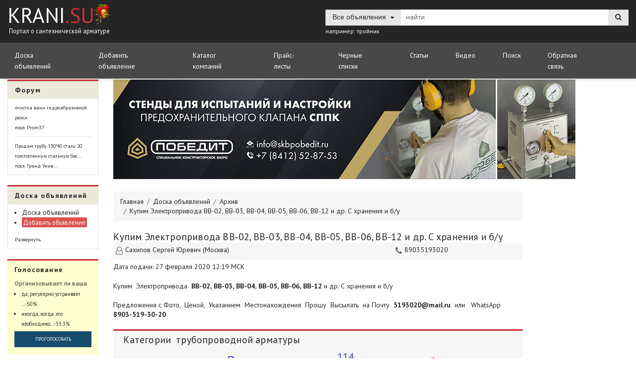

--- FILE ---
content_type: text/html; charset=UTF-8
request_url: https://krani.su/archive/view/kupim-elektroprivoda-vv-02-vv-03-vv-04-vv-05-vv-06-vv-12-i-dr-s-khraneniya-i-bu-930986/
body_size: 16977
content:
<!DOCTYPE html>
<html class="" lang="ru"
      itemscope itemtype="https://schema.org/WebPage">
<head>
    <link rel="stylesheet" href="https://maxcdn.bootstrapcdn.com/bootstrap/4.0.0-alpha.6/css/bootstrap.min.css"
          integrity="sha384-rwoIResjU2yc3z8GV/NPeZWAv56rSmLldC3R/AZzGRnGxQQKnKkoFVhFQhNUwEyJ" crossorigin="anonymous">

    <link rel="stylesheet" type="text/css"
          href="/themes/bootstrap/web/css/style.min.css?v=1.0.74">
    <meta charset="utf-8">
    <meta http-equiv="X-UA-Compatible" content="IE=edge">
    <meta name="viewport" content="width=device-width, initial-scale=1">
    <meta itemprop="description" name="description" content="✅Купим Электропривода ВВ-02, ВВ-03, ВВ-04, ВВ-05, ВВ-06, ВВ-12 и др. С хранения и б/уПредложения с Фото, Ценой, Указанием Местонахождения Прошу Высылать на Почту 5193020@mail.ru или  Whats...">
    <meta itemprop="keywords" name="keywords" content="Купим,Электропривода,ВВ-02,ВВ-03,ВВ-04,ВВ-05,ВВ-06,ВВ-12,и,др.,С,хранения,и,б/у"/>
    <meta name="author" content="Портал о сантехнической арматуре">
    <meta name="referrer" content="origin">
    <link rel="manifest" href="/manifest.json">
    <meta property="og:title" content="Купим  Электропривода  ВВ-02, ВВ-03, ВВ-04, ВВ-05, ВВ-06, ВВ-12 и др. С хранения и б/у krani.su"/>
    <meta property="og:description" content="✅Купим Электропривода ВВ-02, ВВ-03, ВВ-04, ВВ-05, ВВ-06, ВВ-12 и др. С хранения и б/уПредложения с Фото, Ценой, Указанием Местонахождения Прошу Высылать на Почту 5193020@mail.ru или  Whats..."/>
    <meta property="og:url" content="https://krani.su/archive/view/kupim-elektroprivoda-vv-02-vv-03-vv-04-vv-05-vv-06-vv-12-i-dr-s-khraneniya-i-bu-930986/"/>
    <meta property="og:locale" content="ru"/>
    <meta property="og:type" content="website"/>
    <meta property="og:image" content="https://krani.su/themes/images/logo.png"/>
    <meta name="yandex-verification" content="39ddc5f1b11636a2" />
    <link rel="stylesheet" type="text/css" href="/assets/513efbf2/jquery.fancybox.min.css" />
<link rel="stylesheet" type="text/css" href="/assets/4830f163/style.css" />
<title>Купим  Электропривода  ВВ-02, ВВ-03, ВВ-04, ВВ-05, ВВ-06, ВВ-12 и др. С хранения и б/у krani.su</title>
    <!--<link rel="shortcut icon" type="image/vnd.microsoft.icon" href="/favicon.ico"/>-->
    <link rel="apple-touch-icon" sizes="180x180" href="/apple-touch-icon.png">
    <link rel="icon" type="image/png" sizes="32x32" href="/favicon-32x32.png">
    <link rel="icon" type="image/png" sizes="16x16" href="/favicon-16x16.png">
    <link rel="manifest" href="/site.webmanifest">
    <link rel="mask-icon" href="/safari-pinned-tab.svg" color="#5bbad5">
    <meta name="msapplication-TileColor" content="#000000">
    <meta name="theme-color" content="#ffffff">

    <!--[if lt IE 9]-->
    <script src="https://oss.maxcdn.com/html5shiv/3.7.2/html5shiv.min.js"></script>
    <script src="https://oss.maxcdn.com/respond/1.4.2/respond.min.js"></script>
    <!--[endif]-->

    <style>
        .logo-wrapper::before{
            content: '';
            width: 40px;
            height: 40px;
            position: absolute;
            z-index: 10;
            background: url(/themes/images/bell.png) center center no-repeat;
            background-size: cover;
            right: -5px;
            top: -15px;
        }
    </style>
    <script
            src="https://code.jquery.com/jquery-3.2.1.min.js"
            integrity="sha256-hwg4gsxgFZhOsEEamdOYGBf13FyQuiTwlAQgxVSNgt4="
            crossorigin="anonymous"></script>
    <script src="https://cdnjs.cloudflare.com/ajax/libs/tether/1.4.0/js/tether.min.js"
            integrity="sha384-DztdAPBWPRXSA/3eYEEUWrWCy7G5KFbe8fFjk5JAIxUYHKkDx6Qin1DkWx51bBrb"
            crossorigin="anonymous"></script>
    <script src="//cdn.jsdelivr.net/npm/fingerprintjs2@2.0/dist/fingerprint2.min.js?v=2.0.0"></script>
    <script type="application/ld+json">
        {
          "@context": "https://schema.org",
          "@type": "Organization",
          "url": "https://krani.su",
          "logo": "https://krani.su/themes/images/logo.png"
        }

    </script>
    <script type="application/ld+json">
{
  "@context": "http://schema.org",
  "@type": "WebSite",
  "url": "https://krani.su/",
  "potentialAction": {
    "@type": "SearchAction",
    "target": "https://krani.su/search/?query={query}",
    "query-input": "required name=query"
  }
}

    </script>
    <script>!function (e, t, d, s, a, n, c) {
            e[a] = {}, e[a].date = (new Date).getTime(), n = t.createElement(d), c = t.getElementsByTagName(d)[0], n.type = "text/javascript", n.async = !0, n.src = s, c.parentNode.insertBefore(n, c)
        }(window, document, "script", "https://kranisu.push.world/https.embed.js", "pw"), pw.websiteId = "d36151fed53683506024e25aa497ac41dd3b6f881f9def87e33613225d4cbdb1";
    </script>
            <link rel="canonical" href="https://krani.su/archive/view/kupim-elektroprivoda-vv-02-vv-03-vv-04-vv-05-vv-06-vv-12-i-dr-s-khraneniya-i-bu-930986/" itemprop="url" />
        <script data-ad-client="ca-pub-1660771676722060" async src="https://pagead2.googlesyndication.com/pagead/js/adsbygoogle.js"></script>
</head>

<body class="">
<!-- Yandex.Metrika counter -->
<script type="text/javascript">
    (function (d, w, c) {
        (w[c] = w[c] || []).push(function () {
            try {
                w.yaCounter20203993 = new Ya.Metrika({
                    id: 20203993,
                    clickmap: true,
                    trackLinks: true,
                    accurateTrackBounce: true,
                    webvisor: true
                });
            } catch (e) {
            }
        });

        var n = d.getElementsByTagName("script")[0],
            s = d.createElement("script"),
            f = function () {
                n.parentNode.insertBefore(s, n);
            };
        s.type = "text/javascript";
        s.async = true;
        s.src = "https://mc.yandex.ru/metrika/watch.js";

        if (w.opera == "[object Opera]") {
            d.addEventListener("DOMContentLoaded", f, false);
        } else {
            f();
        }
    })(document, window, "yandex_metrika_callbacks");
</script>
<noscript>
    <div><img src="https://mc.yandex.ru/watch/20203993" style="position:absolute; left:-9999px;" alt="yandex.ru"/></div>
</noscript>
<!-- /Yandex.Metrika counter -->
<svg xmlns="http://www.w3.org/2000/svg" style="display: none;">
	<symbol id="icon-search" viewBox="0 0 1375 1362">
		<path clip-path="url(#SVGID_2_)" d="M1334.2,1235.6L1015,901.5c82.8-97.5,127.1-221.7,127.1-348.8
					c0-298.5-245.4-543.9-543.9-543.9C299.8,8.8,54.4,251.3,54.4,552.7c0,298.5,245.4,543.9,543.9,543.9
					c112.3,0,218.8-32.5,310.4-97.5l322.2,337c14.8,14.8,32.5,20.7,50.3,20.7s35.4-5.9,50.3-20.7
					C1360.8,1309.4,1360.8,1262.2,1334.2,1235.6L1334.2,1235.6z M598.3,150.7c221.7,0,402,180.3,402,402s-180.3,402-402,402
					s-402-180.3-402-402S376.6,150.7,598.3,150.7L598.3,150.7z"/>
	</symbol>
	<symbol id="icon-star" viewBox="0 0 15.8 15.8">
		<path class="st0" d="M8.2,0.3l2,4.7l5.1,0.4c0.4,0,0.5,0.5,0.2,0.7l-3.8,3.3l1.2,5c0.1,0.3-0.3,0.6-0.6,0.4l-4.4-2.6l-4.4,2.6
			c-0.3,0.2-0.7-0.1-0.6-0.4l1.2-5L0.1,6.1C-0.1,5.9,0,5.4,0.4,5.4L5.4,5l2-4.7C7.6-0.1,8-0.1,8.2,0.3L8.2,0.3z M8.2,0.3"/>
	</symbol>
	<symbol id="icon-login" viewBox="0 0 256 216">
		<path d="M135.5,135.5c-4.7,4.7-4.7,12.3,0,17c2.3,2.3,5.4,3.5,8.5,3.5c3.1,0,6.1-1.2,8.5-3.5l36-36c0.3-0.3,0.5-0.6,0.8-0.9
		c0.1-0.1,0.2-0.3,0.3-0.4c0.1-0.2,0.3-0.3,0.4-0.5c0.1-0.2,0.2-0.3,0.3-0.5c0.1-0.2,0.2-0.3,0.3-0.5c0.1-0.2,0.2-0.4,0.3-0.5
		c0.1-0.2,0.2-0.3,0.2-0.5c0.1-0.2,0.1-0.4,0.2-0.5c0.1-0.2,0.1-0.4,0.2-0.6c0.1-0.2,0.1-0.4,0.1-0.5c0-0.2,0.1-0.4,0.1-0.6
		c0-0.2,0.1-0.4,0.1-0.6c0-0.2,0.1-0.4,0.1-0.5c0-0.4,0.1-0.8,0.1-1.2c0,0,0,0,0,0c0,0,0,0,0,0c0-0.4,0-0.8-0.1-1.2
		c0-0.2-0.1-0.4-0.1-0.5c0-0.2-0.1-0.4-0.1-0.6c0-0.2-0.1-0.4-0.1-0.6c0-0.2-0.1-0.4-0.1-0.5c-0.1-0.2-0.1-0.4-0.2-0.6
		c-0.1-0.2-0.1-0.4-0.2-0.5c-0.1-0.2-0.2-0.3-0.2-0.5c-0.1-0.2-0.2-0.4-0.3-0.6c-0.1-0.2-0.2-0.3-0.3-0.5c-0.1-0.2-0.2-0.4-0.3-0.5
		c-0.1-0.2-0.2-0.3-0.4-0.5c-0.1-0.1-0.2-0.3-0.3-0.4c-0.2-0.3-0.5-0.6-0.8-0.8c0,0,0,0,0,0l-36-36c-4.7-4.7-12.3-4.7-17,0
		c-4.7,4.7-4.7,12.3,0,17L151,96H12c-6.6,0-12,5.4-12,12c0,6.6,5.4,12,12,12h139L135.5,135.5z M135.5,135.5"/>
		<path d="M244,0H92c-6.6,0-12,5.4-12,12v48c0,6.6,5.4,12,12,12c6.6,0,12-5.4,12-12V24h128v168H104v-36c0-6.6-5.4-12-12-12
		c-6.6,0-12,5.4-12,12v48c0,6.6,5.4,12,12,12h152c6.6,0,12-5.4,12-12V12C256,5.4,250.6,0,244,0L244,0z M244,0"/>
	</symbol>
	<symbol id="icon-burger" viewBox="0 0 46 34">
		<path id="burger.svg" class="cls-1"
			  d="M3.5,0.5h40a3,3,0,0,1,0,6H3.5A3,3,0,0,1,3.5.5Zm0,14h40a3,3,0,0,1,0,6H3.5A3,3,0,0,1,3.5,14.5Zm0,14h40a3,3,0,0,1,0,6H3.5A3,3,0,0,1,3.5,28.5Z"
			  transform="translate(-0.5 -0.5)"/>
	</symbol>
	<symbol id="icon-right" viewBox="0 0 34.8 60">
		<path class="st0" d="M32.8,32.8L7.1,58.5c-1.6,1.6-4.3,1.6-5.9,0c-1.6-1.6-1.6-4.3,0-5.9l22.7-22.7L1.2,7.1
			c-1.6-1.6-1.6-4.3,0-5.9c1.6-1.6,4.3-1.6,5.9,0l25.7,25.7c0.8,0.8,1.2,1.9,1.2,3C34,30.9,33.6,32,32.8,32.8L32.8,32.8z M32.8,32.8
			"/>
	</symbol>
	<symbol id="icon-remove" viewBox="0 0 170.9 171">
		<path class="st0" d="M105.4,85.2l60.7-60.7c5.6-5.6,5.6-14.7,0-20.3c-5.6-5.6-14.7-5.6-20.3,0L85.2,64.9L24.4,4.2
			c-5.6-5.6-14.7-5.6-20.2,0c-5.6,5.6-5.6,14.7,0,20.3l60.7,60.7L4.2,145.9c-5.6,5.6-5.6,14.7,0,20.3c5.6,5.6,14.7,5.6,20.2,0
			l60.7-60.8l60.7,60.8c5.6,5.6,14.7,5.6,20.3,0c5.6-5.6,5.6-14.7,0-20.3L105.4,85.2z M105.4,85.2"/>
	</symbol>
	<symbol id="icon-list-dashed" viewBox="0 0 10 1">
		<path id="list-dashed.svg" class="cls-1" d="M0,1V0H10V1H0Z"/>
	</symbol>
	<symbol id="icon-itemback" viewBox="0 0 23 24">
		<image id="refresh-page-arrow-button" width="23" height="24" xlink:href="[data-uri]"/>
	</symbol>
	<symbol id="icon-heart" viewBox="0 0 14 13">
		<image id="valentines-heart.svg" width="14" height="13"
			   xlink:href="[data-uri]"/>
	</symbol>
	<symbol id="icon-plane" viewBox="0 0 56.8 42.4">
		<path d="M56.2,0L0.9,20c-1,0.4-1.2,1.7-0.3,2.4L8.8,28L46.4,8.2L14.6,31.9v9.6c0,0.7,0.7,1,1.3,0.7
				l7-4.6l6.9,4.7c0.6,0.4,1.5,0.2,1.9-0.4l25-41.2C56.9,0.3,56.6-0.1,56.2,0L56.2,0z"/>
	</symbol>
	<symbol id="icon-facebook-logo" viewBox="0 0 41.1 76.9">
		<path d="M40-0.1l-10,0c-11.2,0-18.4,7.4-18.4,18.9v8.7h-10c-0.9,0-1.6,0.7-1.6,1.6v12.6
			c0,0.9,0.7,1.6,1.6,1.6h10v31.9c0,0.9,0.7,1.6,1.6,1.6h13.1c0.9,0,1.6-0.7,1.6-1.6V43.3h11.7c0.9,0,1.6-0.7,1.6-1.6l0-12.6
			c0-0.4-0.2-0.8-0.5-1.1c-0.3-0.3-0.7-0.5-1.1-0.5H27.8v-7.4c0-3.6,0.8-5.4,5.5-5.4l6.7,0c0.9,0,1.6-0.7,1.6-1.6V1.5
			C41.6,0.6,40.9-0.1,40-0.1L40-0.1z M40-0.1"/>
	</symbol>
	<symbol id="icon-instagram-logo" viewBox="0 0 20.8 20.8">
		<path d="M16,5.6c-0.4,0-0.8-0.4-0.8-0.8V3.2c0-0.4,0.4-0.8,0.8-0.8h1.6c0.4,0,0.8,0.4,0.8,0.8v1.6c0,0.4-0.4,0.8-0.8,0.8H16z
		 M16,5.6"/>
		<path d="M10.4,7.4c-0.6,0-1.1,0.2-1.6,0.4c0.1,0,0.3-0.1,0.5-0.1c0.9,0,1.5,0.7,1.5,1.5c0,0.9-0.7,1.5-1.5,1.5
		c-0.9,0-1.5-0.7-1.5-1.5c0-0.2,0-0.3,0.1-0.5c-0.3,0.5-0.4,1-0.4,1.6c0,1.7,1.4,3.1,3,3.1c1.7,0,3.1-1.4,3.1-3.1
		C13.5,8.7,12.1,7.4,10.4,7.4L10.4,7.4z M10.4,7.4"/>
		<path d="M10.4,5.6c2.7,0,4.8,2.1,4.8,4.8c0,2.7-2.1,4.8-4.8,4.8c-2.6,0-4.8-2.1-4.8-4.8C5.6,7.8,7.7,5.6,10.4,5.6 M10.4,4
		C6.9,4,4,6.9,4,10.4c0,3.5,2.9,6.4,6.4,6.4c3.5,0,6.4-2.9,6.4-6.4C16.8,6.9,13.9,4,10.4,4L10.4,4z M10.4,4"/>
		<path d="M16.9,0h-13C1.7,0,0,1.7,0,3.9v13c0,2.2,1.7,3.9,3.9,3.9h13c2.2,0,3.9-1.7,3.9-3.9v-13C20.8,1.7,19.1,0,16.9,0L16.9,0z
		 M19.2,7.2H14c0.8,0.9,1.2,2,1.2,3.2c0,2.7-2.1,4.8-4.8,4.8c-2.6,0-4.8-2.1-4.8-4.8c0-1.2,0.5-2.3,1.2-3.2H1.6V3.9
		c0-1.3,1-2.3,2.3-2.3h13c1.3,0,2.3,1,2.3,2.3V7.2z M19.2,7.2"/>
	</symbol>
	<symbol id="icon-vk-logo" viewBox="0 5.3 57 32.4">
		<path d="M56.7,34.7c-0.1-0.1-0.1-0.3-0.2-0.4c-1-1.8-2.9-4-5.6-6.6l0,0l0,0l0,0h0c-1.3-1.2-2-2-2.4-2.4c-0.6-0.8-0.8-1.6-0.4-2.4
			c0.2-0.6,1.1-1.9,2.7-3.9c0.8-1,1.5-1.9,1.9-2.5c3.4-4.6,4.9-7.5,4.5-8.7l-0.2-0.3c-0.1-0.2-0.4-0.4-0.9-0.5
			c-0.5-0.1-1.1-0.2-1.9-0.1l-8.5,0c-0.1,0-0.3,0-0.6,0S44.4,7,44.4,7L44.3,7l-0.1,0.1c-0.1,0-0.2,0.2-0.3,0.3
			c-0.1,0.1-0.2,0.3-0.3,0.5c-0.9,2.4-2,4.6-3.2,6.7c-0.7,1.2-1.4,2.3-2,3.2s-1.1,1.5-1.5,2c-0.4,0.4-0.8,0.8-1.1,1
			c-0.3,0.3-0.6,0.4-0.8,0.3c-0.2,0-0.4-0.1-0.5-0.1c-0.3-0.2-0.5-0.4-0.7-0.7c-0.2-0.3-0.3-0.7-0.4-1.1c0-0.5-0.1-0.9-0.1-1.2
			c0-0.3,0-0.8,0-1.4c0-0.6,0-1,0-1.2c0-0.8,0-1.5,0-2.5c0-0.9,0-1.6,0.1-2.1c0-0.5,0-1,0-1.6s0-1-0.1-1.4c0-0.3-0.2-0.6-0.3-1
			c-0.1-0.3-0.4-0.5-0.6-0.7c-0.3-0.2-0.6-0.3-1-0.4c-1-0.2-2.4-0.4-4-0.4c-3.7,0-6.1,0.2-7.1,0.7c-0.4,0.2-0.8,0.5-1.1,0.9
			c-0.4,0.5-0.4,0.7-0.1,0.7c1.2,0.2,2,0.6,2.5,1.3l0.2,0.4c0.1,0.3,0.3,0.7,0.4,1.4c0.1,0.6,0.2,1.4,0.3,2.2c0.1,1.5,0.1,2.7,0,3.7
			c-0.1,1-0.2,1.8-0.3,2.4c-0.1,0.6-0.2,1-0.4,1.4c-0.2,0.4-0.3,0.6-0.4,0.6c0,0.1-0.1,0.1-0.1,0.1c-0.3,0.1-0.5,0.1-0.8,0.1
			s-0.6-0.1-1-0.4c-0.4-0.3-0.8-0.6-1.2-1.1c-0.4-0.5-0.9-1.1-1.5-2c-0.5-0.9-1.1-1.9-1.6-3.1l-0.5-0.9c-0.3-0.5-0.7-1.4-1.2-2.4
			c-0.5-1-1-2.1-1.4-3.1c-0.1-0.4-0.4-0.7-0.7-1l-0.1-0.1C11.1,7.1,10.9,7,10.7,7c-0.2-0.1-0.5-0.1-0.7-0.2l-8.1,0
			C1.1,6.8,0.5,7,0.2,7.4L0.1,7.5C0,7.6,0,7.8,0,8c0,0.2,0,0.5,0.2,0.8c1.2,2.8,2.5,5.5,3.9,8.1s2.6,4.7,3.6,6.3s2.1,3.1,3.1,4.5
			c1,1.4,1.8,2.3,2.1,2.7c0.4,0.4,0.6,0.7,0.8,0.9l0.7,0.7c0.5,0.5,1.2,1,2.1,1.7c0.9,0.7,2,1.3,3.1,2c1.1,0.6,2.4,1.2,3.9,1.6
			c1.5,0.4,2.9,0.6,4.3,0.5h3.4c0.7,0,1.2-0.3,1.6-0.6l0.1-0.1c0.1-0.1,0.1-0.3,0.2-0.5c0.1-0.2,0.1-0.5,0.1-0.8
			c0-0.9,0-1.6,0.2-2.3c0.1-0.7,0.3-1.2,0.5-1.5s0.4-0.6,0.6-0.9s0.4-0.4,0.5-0.4c0.1,0,0.2-0.1,0.2-0.1c0.5-0.1,1,0,1.7,0.5
			c0.6,0.5,1.2,1,1.8,1.7c0.5,0.7,1.2,1.5,2,2.3c0.8,0.9,1.5,1.5,2.1,1.9l0.6,0.4c0.4,0.2,0.9,0.5,1.5,0.6c0.6,0.2,1.2,0.2,1.6,0.1
			l7.6-0.1c0.7,0,1.3-0.1,1.7-0.4c0.4-0.2,0.7-0.5,0.7-0.8c0.1-0.3,0.1-0.6,0-1C56.8,35.1,56.8,34.8,56.7,34.7L56.7,34.7z"/>
	</symbol>
	<symbol id="icon-arrow-down" viewBox="0 0 34.8 60">
		<path d="M32.8,32.8L7.1,58.5c-1.6,1.6-4.3,1.6-5.9,0c-1.6-1.6-1.6-4.3,0-5.9l22.7-22.7L1.2,7.1
			c-1.6-1.6-1.6-4.3,0-5.9c1.6-1.6,4.3-1.6,5.9,0l25.7,25.7c0.8,0.8,1.2,1.9,1.2,3C34,30.9,33.6,32,32.8,32.8L32.8,32.8z M32.8,32.8
			"/>
	</symbol>
	<symbol id="icon-arrow-back" viewBox="0 0 57 43">
		<path d="M52.8,22.4h-52C0.4,22.4,0,22,0,21.6s0.4-0.8,0.8-0.8h52c0.4,0,0.8,0.4,0.8,0.8S53.2,22.4,52.8,22.4L52.8,22.4z"/>
		<path d="M21.3,42.9c-0.2,0-0.4,0-0.6-0.2L0.2,22.2C0,22,0,21.8,0,21.3c0-0.2,0-0.4,0.2-0.6L20.7,0.2c0.4-0.4,0.8-0.4,1.2,0
	s0.4,0.8,0,1.2L2,21.3l19.9,19.9c0.4,0.4,0.4,0.8,0,1.2C21.8,42.7,21.6,42.9,21.3,42.9L21.3,42.9z"/>
	</symbol>
	<symbol id="icon-zoom" viewBox="7 0 43 43">
		<path d="M24.5,35c4.3,0,8.3-1.6,11.4-4.2l11.8,11.8c0.3,0.3,0.6,0.4,0.9,0.4c0.3,0,0.7-0.2,0.9-0.4S50,42,50,41.6
		s-0.2-0.7-0.4-0.9L37.8,28.9c2.6-3.1,4.2-7.1,4.2-11.4C42,7.8,34.1,0,24.5,0C14.8,0,7,7.8,7,17.5C7,27.1,14.8,35,24.5,35L24.5,35z
		 M24.5,2.7c8.2,0,14.8,6.6,14.8,14.8s-6.6,14.8-14.8,14.8S9.7,25.7,9.7,17.5S16.3,2.7,24.5,2.7L24.5,2.7z"/>
		<path d="M19.2,18.9h3.4v3.4c0,0.8,0.6,1.4,1.4,1.4s1.4-0.6,1.4-1.4v-3.4h3.4c0.8,0,1.4-0.6,1.4-1.4
		s-0.6-1.4-1.4-1.4h-3.4v-3.4c0-0.8-0.6-1.4-1.4-1.4s-1.4,0.6-1.4,1.4v3.4h-3.4c-0.8,0-1.4,0.6-1.4,1.4S18.5,18.9,19.2,18.9
		L19.2,18.9z"/>
	</symbol>
</svg><header class="bg_black narrow" id="header_top" itemscope itemtype="https://schema.org/WPHeader">
    <div class="container style_new">
        <div class="row">
            <div class="col-md-6 col-12">
                <div class="logo__block centered_parent">
                    <div class="centered_child-vertical">
                        <div class="logo-wrapper">
                                                            <a href="/">krani<span class="color_red">.su</span></a>
                            
                        </div>
                                                    <div class="slogan-wrapper">
                                Портал о сантехнической арматуре
                            </div>
                                            </div>

                </div>

            </div>
                        <div class="col-md-6 col-12">
                <div class="search__container centered_parent">
                    <div class="quick-search centered_child-vertical">
                        <form action="/search/" method="get">
                            <input type="hidden" name="section" id="searchPlace" value="all">
                            <div class="input-group">
                                <div class="input-group-btn rubric__block">
                                    <button style="160px" type="button" class="btn btn_top-search btn-secondary dropdown-toggle btn-type" data-toggle="dropdown" aria-haspopup="true" aria-expanded="false">
                                        Все объявления                                    </button>
                                    <div class="dropdown-menu">
                                                                                                                                    <a class="dropdown-item parent" href="#" title="место поиска: Доска объявлений"
                                                   onclick="appKrani.search.changeSearchPlace('all','Все объявления','#searchPlace','div.quick-search button.btn-type');return false;"
                                                   data-value="">Доска объявлений</a>
                                                                                                    <a class="dropdown-item child" href="#" title="место поиска: Все объявления" onclick="appKrani.search.changeSearchPlace('all','Все объявления','#searchPlace','div.quick-search button.btn-type'); return false;"
                                                       data-value="all">Все объявления</a>
                                                                                                    <a class="dropdown-item child" href="#" title="место поиска: Продажа" onclick="appKrani.search.changeSearchPlace('sell','Продажа','#searchPlace','div.quick-search button.btn-type'); return false;"
                                                       data-value="sell">Продажа</a>
                                                                                                    <a class="dropdown-item child" href="#" title="место поиска: Покупка" onclick="appKrani.search.changeSearchPlace('buy','Покупка','#searchPlace','div.quick-search button.btn-type'); return false;"
                                                       data-value="buy">Покупка</a>
                                                                                                    <a class="dropdown-item child" href="#" title="место поиска: Обмен" onclick="appKrani.search.changeSearchPlace('change','Обмен','#searchPlace','div.quick-search button.btn-type'); return false;"
                                                       data-value="change">Обмен</a>
                                                                                                    <a class="dropdown-item child" href="#" title="место поиска: Другое" onclick="appKrani.search.changeSearchPlace('other','Другое','#searchPlace','div.quick-search button.btn-type'); return false;"
                                                       data-value="other">Другое</a>
                                                                                                                                                                                                                                <a class="dropdown-item" href="#" title="место поиска: Новости" onclick="appKrani.search.changeSearchPlace('novosti','Новости','#searchPlace','div.quick-search button.btn-type'); return false;"
                                                   data-value="novosti">Новости</a>
                                                                                                                                                                                <a class="dropdown-item" href="#" title="место поиска: Компании" onclick="appKrani.search.changeSearchPlace('kompanii','Компании','#searchPlace','div.quick-search button.btn-type'); return false;"
                                                   data-value="kompanii">Компании</a>
                                                                                                                                                                                <a class="dropdown-item" href="#" title="место поиска: Прайс-листы" onclick="appKrani.search.changeSearchPlace('prays-listy','Прайс-листы','#searchPlace','div.quick-search button.btn-type'); return false;"
                                                   data-value="prays-listy">Прайс-листы</a>
                                                                                                                                                                                <a class="dropdown-item" href="#" title="место поиска: Каталог арматуры" onclick="appKrani.search.changeSearchPlace('katalog-armatury','Каталог арматуры','#searchPlace','div.quick-search button.btn-type'); return false;"
                                                   data-value="katalog-armatury">Каталог арматуры</a>
                                                                                                                                                                                <a class="dropdown-item" href="#" title="место поиска: Форум" onclick="appKrani.search.changeSearchPlace('forum','Форум','#searchPlace','div.quick-search button.btn-type'); return false;"
                                                   data-value="forum">Форум</a>
                                                                                                                                                                                <a class="dropdown-item" href="#" title="место поиска: ГОСТ и НД" onclick="appKrani.search.changeSearchPlace('gost_i_nd','ГОСТ и НД','#searchPlace','div.quick-search button.btn-type'); return false;"
                                                   data-value="gost_i_nd">ГОСТ и НД</a>
                                                                                                                                                                                <a class="dropdown-item" href="#" title="место поиска: Отзывы" onclick="appKrani.search.changeSearchPlace('comments','Отзывы','#searchPlace','div.quick-search button.btn-type'); return false;"
                                                   data-value="comments">Отзывы</a>
                                                                                                                                                                                <a class="dropdown-item" href="#" title="место поиска: Статьи" onclick="appKrani.search.changeSearchPlace('art','Статьи','#searchPlace','div.quick-search button.btn-type'); return false;"
                                                   data-value="art">Статьи</a>
                                                                                                                                                                                <a class="dropdown-item" href="#" title="место поиска: Видео" onclick="appKrani.search.changeSearchPlace('video','Видео','#searchPlace','div.quick-search button.btn-type'); return false;"
                                                   data-value="video">Видео</a>
                                                                                                                                                                                <a class="dropdown-item" href="#" title="место поиска: Каталог производителей ТПА" onclick="appKrani.search.changeSearchPlace('catalog','Каталог производителей ТПА','#searchPlace','div.quick-search button.btn-type'); return false;"
                                                   data-value="catalog">Каталог производителей ТПА</a>
                                                                                                                                                                                <a class="dropdown-item" href="#" title="место поиска: Производители ТПА" onclick="appKrani.search.changeSearchPlace('producers','Производители ТПА','#searchPlace','div.quick-search button.btn-type'); return false;"
                                                   data-value="producers">Производители ТПА</a>
                                                                                                                        </div>
                                </div>
                                <input type="text" name="query" class="form-control border_none search-input-field" value="" placeholder="найти" aria-label="Text input with dropdown button">
                                <span class="input-group-btn search-icon__block"><button class="btn btn_top-search btn-secondary search-icon" type="submit"><i class="fa fa-search" aria-hidden="true"></i></button></span>
                            </div>
                        </form>
                        <div class="search-example">
                            <small>например: <a title="тройник" rel="noreferrer nofollow" href="#" onclick="$('.quick-search input[type=text]').val('тройник'); return false;" class="js">тройник</a></small>
                        </div>
                    </div>
                </div>
            </div>
        </div>
    </div>
    <div class="menu__container">
        <div class="container">
            <div class="menu-top">
                <nav class="navbar navbar-toggleable-md navbar-inverse">
                    <button class="navbar-toggler" type="button" data-toggle="collapse" data-target="#navbarTogglerDemo01" aria-controls="navbarTogglerDemo01" aria-expanded="false" aria-label="Toggle navigation">
                        <span class="navbar-toggler-icon"></span>
                    </button>
                    <div class="collapse navbar-collapse" id="navbarTogglerDemo01" itemscope itemtype="https://www.schema.org/SiteNavigationElement">
                        <ul class="navbar-nav mr-auto mt-2 mt-lg-0">
                            <li itemprop="name" class="nav-item menu-item ">
                                                                <a itemprop="url" href="/board/" class="">
                                    <span>Доска объявлений</span>
                                </a>
                                                            </li>
                            <li itemprop="name" class="nav-item menu-item ">
                                                                    <a itemprop="url" rel="noreferrer nofollow" href="#" title="Добавить объявление" class="" onclick="appKrani.modalwork.init(this,'board_add',false,true); return false;" data-href="/board/message/create/">
                                        <span>Добавить объявление</span>
                                    </a>
                                                            </li>
                            <li itemprop="name" class="nav-item menu-item ">
                                                                <a itemprop="url" href="/companies/" class="">
                                    <span>Каталог компаний</span>
                                </a>
                                                            </li>
                            <li itemprop="name" class="nav-item menu-item ">
                                                                <a itemprop="url" href="/site/search/?section=prays-listy&query=" class="">
                                    <span>Прайс-листы</span>
                                </a>
                                                            </li>
                            <!--<li itemprop="name" class="nav-item menu-item ">
                                                                    <span>Новости</span>
                                                                <a itemprop="url" href="" class="">
                                    <span>Новости</span>
                                </a>
                                                            </li>-->
                            <li itemprop="name" class="nav-item menu-item ">
                                                                <a itemprop="url" href="/comments/" class="">
                                    <span>Черные списки</span>
                                </a>
                                                            </li>
                            <li itemprop="name" class="nav-item menu-item ">
                                                                <a itemprop="url" rel="nofollow noreferrer" href="/art/" class="">
                                    <span>Статьи</span>
                                </a>
                                                            </li>
                            <li itemprop="name" class="nav-item menu-item ">
                                                                    <a itemprop="url" rel="nofollow noreferrer" href="/video/" class="">
                                        <span>Видео</span>
                                    </a>
                                                            </li>
                            <li itemprop="name" class="nav-item menu-item ">
                                                                <a itemprop="url" rel="nofollow noreferrer" href="/search/" class="">
                                    <span>Поиск</span>
                                </a>
                                                            </li>
                            <li itemprop="name" class="nav-item menu-item ">
                                                                <a itemprop="url" rel="nofollow noreferrer" href="/feedback/" class="">
                                    <span>Обратная связь</span>
                                </a>
                                                            </li>
                        </ul>
                    </div>
                </nav>
            </div>
        </div>
    </div>
</header><div class="container container_top header_fixed" id="main_container">
    <div class="row">
        <div class="col-lg-2">
            <div class="left__container">
                <div class="block">
                    <div class="block_border block-forum">
                        <div class="block__header">
                            <h2 class="title"><a title="Форум" href="/forum/">Форум</a></h2>
                        </div>
                                                    <div>
                                <a title="очистка ванн гидроабразивной резки" class="font_size-xs" href="/forum/topic/alias/ochistka-vann-gidroabrazivnoy-rezki/page/1/#c-0">
                                    очистка ванн гидроабразивной резки                                </a>
                                <br><small>посл. Prom37                                </small>
                            </div>
                            <hr class="divider">


                                                    <div>
                                <a title="Продам трубу  53040 сталь 20  толстостенную стальную бесшовную ГОСТ 8732-78 от 1 метра." class="font_size-xs" href="/forum/topic/alias/prodam-trubu-530-40-stal-20-tolstostennuyu-stalnuyu-besshovnuyu-gost-8732-78-ot-1-metra/page/1/#c-0">
                                    Продам трубу 530*40 сталь 20 толстостенную стальную бес...                                </a>
                                <br><small>посл. Гранд Унив...                                </small>
                            </div>
                            <hr class="divider">


                                            </div>
                </div>
                <div class="block">
                    <div class="block_border block-board">
                        <div class="block__header">
                            <h2 class="title"><a title="Доска объявлений" href="/board/">Доска объявлений</a></h2>
                        </div>

                        <ul class="menu__list" id="block-board">
                            <li><a title="Доска объявлений" href="/board/" class="font_size-md color_blue2">Доска объявлений</a></li>
                            <li><a rel="nofollow noreferrer" title="Добавить объявление" href="/board/message/create/" class="font_size-sm btn-danger btn-small-left">Добавить объявление</a></li>


                            <li class="expand"><a title="Продам" href="/board/category/sell/" class="font_size-md color_green">Продам</a></li>
                            <li class="expand"><a title="Куплю" href="/board/category/buy/" class="font_size-md color_red">Куплю</a></li>
                            <li class="expand"><a title="Обмен" href="/board/category/change/" class="font_size-md color_orange">Обмен</a></li>
                            <li class="expand"><a title="Другое" href="/board/category/other/" class="font_size-md color__grayblue">Другое</a></li>

                        </ul>

                        <small><a title="Развернуть" href="#" class="js block-expand" data-target="block-board">Развернуть</a></small>
                    </div>
                </div>
                <div class="block poll-block">
                    <div class="block-list block-list-forum forum-margin main-poll-left">
    <div class="title"><a style="background: #FEFFD0;" class="forum-title" href="/poll/">Голосование</a></div>
    <div class="poll-block-container">
        <a style="" class="forum-title poll-question-line" href="/poll/section/1/" title="Организовывает ли ваша компания мастер классы по установке и эксплуатации сантехнической арматуры с целью привлечения внимания  аудитории к своей продукции?   ">Организовывает ли ваша компания мастер классы по установке и эксплуатации сантехнической арматуры с целью привлечения внимания  аудитории к своей продукции?   </a>
        <div class="desc-wrapper">
            <div itemprop="description" class="desc">
                <div class="poll-container-left">
                                        <form action="/poll/vote/" method="post" id="poll_left_form_5">
                        <input type="hidden" name="vote[id]" value="5">
                        <input type="hidden" name="vote[strat]" id="vote_left_strat_5" value="">
                        <input type="hidden" name="vote[return_uri]" value="/archive/view/kupim-elektroprivoda-vv-02-vv-03-vv-04-vv-05-vv-06-vv-12-i-dr-s-khraneniya-i-bu-930986/">
                        <input type="hidden" name="vote[fns]" id="vote_left_fns_5" value="">
                        <input type="hidden" name="vote[email]" id="vote_left_email_5" value="">
                        <input type="hidden" name="vote[phone]" id="vote_left_phone_5" value="">
                        <ul class="poll-inner-list">
                                                            <li>
                                    <label for="answer_left_19">
                                        <input type="radio" name="vote[aid]" id="answer_left_19"
                                               value="19"> да, регулярно устраивает  </label>
                                </li>
                                                            <li>
                                    <label for="answer_left_20">
                                        <input type="radio" name="vote[aid]" id="answer_left_20"
                                               value="20"> иногда, когда это необходимо </label>
                                </li>
                                                            <li>
                                    <label for="answer_left_21">
                                        <input type="radio" name="vote[aid]" id="answer_left_21"
                                               value="21"> нет, нашу продукцию итак все знают</label>
                                </li>
                                                            <li>
                                    <label for="answer_left_22">
                                        <input type="radio" name="vote[aid]" id="answer_left_22"
                                               value="22"> редко, хотелось бы чаще, т.к. это реально работает. </label>
                                </li>
                                                    </ul>

                        <input style="width: 100%" id="toggle_btn_left_5" class="btn btn_narrow btn_full-width btn_black"
                               onclick="setVoteLeft(this,'.poll-container-left',false); return false;"
                               type="submit" name="vote" value="Проголосовать"/>
                    </form>
                                    </div>
            </div>
        </div>
        <div class="poll-defaul-view">
            <ul class="poll-defaul-view-list">
                                                <li>
                                        <span style="font-size: .9em;" title="да, регулярно устраивает  ">да, регулярно устраивает  ...-50%</span>
                </li>
                                                <li>
                                        <span style="font-size: .9em;" title="иногда, когда это необходимо ">иногда, когда это необходимо...-33.3%</span>
                </li>
                                            </ul>
                        <a href="/poll/" style="margin-top:5px;" class="btn btn_narrow btn_full-width btn_black "><small>Проголосовать</small></a>
                    </div>

    </div>

</div>
                </div>
                <!--<div class="block">
                    <div class="block_border block-board news-block">
                        <div class="block__header">
                            <h2 class="title"><a title="Новости" href="">Новости</a></h2>
                        </div>

                        <ul class="menu__list margin_bottom_none" id="block-board">
                                                                                            <li style="border-left-color: ; background-color: ;"><a title="" href="" class="font_size-md"></a></li>
                                                    </ul>
                    </div>
                </div>-->

                
                <div class="block">
                    <div class="block_border block-companies">
                        <div class="block__header">
                            <h2 class="title"><a title="Каталог компаний" href="/companies/">Каталог компаний</a></h2>
                        </div>
                        <ul class="menu__list">
                            <li><a title="Все компании" class="font_size-md" href="/companies/">Все компании</a></li>
                            <li><a rel="nofollow noreferrer" title="Поиск" class="font_size-md" href="/search/section/kompanii/">Поиск</a></li>
                            <li><a title="Товары" class="font_size-md" href="/companies/goods/">Товары</a></li>
                            <li><a rel="nofollow noreferrer" title="Поиск по товарам" class="font_size-md" href="/search/section/prays-listy/">Поиск по товарам</a></li>
                        </ul>
                        <hr class="margin_top_min margin_bottom_min">
                        <ul class="menu__list margin_bottom_none">
                                                        <li><a title="Добавить компанию" class="font_size-sm btn-danger btn-small-left" rel="nofollow noreferrer" href="/companies/create/">Добавить компанию</a></li>
                            <li><a title="Вход для компаний" class="font_size-md" rel="nofollow noreferrer" href="/companies/login/">Вход для компаний</a></li>
                                                    </ul>
                    </div>
                </div>
                <div class="block">
                    <div class="block_border block-new-companie">
                        <div class="block__header">
                            <h2 class="title"><a title="Новая компания" href="/companies/sort/date/way/desc/">Новая компания</a></h2>
                        </div>
                                                                        <div class="companies-item-logo">
                            <a href="/companies/view/ooo-karbon-grupp-922/"
                               title="ООО «КАРБОН ГРУПП»">
                                <img src="/uploads/files/companies/thumb/_15858436470.png" alt="ООО «КАРБОН ГРУПП»"/>
                            </a>
                        </div>
                                                <a title="ООО «КАРБОН ГРУПП»" class="font_size-lg" href="/companies/sort/date/way/desc/">ООО «КАРБОН Г...</a>
                        <div>
                            <small>
                                                            <a title="Москва" href="/companies/bycountry/country/rossiya-1/">Россия</a>,
                                                                    <a title="Россия" href="/companies/byregion/country/rossiya-1/region/moskva/">
                                        Москва</a><br />
                                                                                                                        </small>
                        </div>
                                            </div>
                </div>
                                <div class="block">
                    <a id="subscribe_block_ankor" name="subscribe_block"></a>
                    <div class="block_border block-sending">
                        <div class="block__header">
                            <h2 class="title"><span>Рассылка объявлений</span></h2>
                        </div>
                        <div id="maillist-sections" class="maillist-sections">
                            <a rel="nofollow noreferrer" title="Подписаться" href="#" onclick="appKrani.tools.maillistBlock(this); return false;" data-subscribe="1" id="mls-1">
                                <small>Подписаться</small>
                            </a> или
                            <a rel="nofollow noreferrer" title="Отписаться" href="#" onclick="appKrani.tools.maillistBlock(this); return false;"  data-subscribe="2" id="mls-2">
                                <small>Отписаться</small>
                            </a>
                        </div>

                        <div id="mls-1-form" style="display:none;" class="subscribe-form">
                            <form action="/subscribe/subscribe/form/" method="post" id="mail-add" class="maillist-block" onsubmit="appKrani.formwork.subscribe('mail-add', 'maillist-email'); return false;">
                                <label>Введите e-mail для подписки:</label>
                                <input type="text" name="email" class="email-field form-control" id="maillist-email" placeholder="Введите ваш email"/>
                                <!--<select name="section" id="maillist-section" class="form-control section">
                                                                            <option value=""></option>
                                                                    </select>-->
                                <div class="form-state"></div>
                                    <input type="button" onclick="event.stopPropagation(); appKrani.formwork.subscribe('mail-add','maillist-email'); return false;" class="btn btn_black_red width_full" value="Подписаться" />
                                <div class="fixer"></div>
                            </form>
                        </div>
                        <div id="mls-2-form" style="display:none;" class="subscribe-form">
                            <form action="/subscribe/subscribe/unsubscribe/" method="post" id="mail-un" class="maillist-block" onsubmit="appKrani.formwork.subscribe('mail-un', 'maillist-email-un'); return false;">
                                <label>Введите e-mail, чтобы отписаться:</label>
                                <input type="text" name="email" class="email-field form-control" id="maillist-email-un" placeholder="Введите ваш email"/>
                                <div class="form-state"></div>
                                <input type="button" onclick="event.stopPropagation(); appKrani.formwork.subscribe('mail-un','maillist-email-un'); return false;" class="btn btn_black_red width_full" value="Отписаться" />
                                <div class="fixer"></div>
                            </form>
                        </div>
                        <small>
                            Подписчиков уже <strong>19319</strong>.<br /> Присоединяйтесь.
                        </small>
                    </div>
                </div>
            </div>

        </div>
<div class="col-lg-8">
    <div class="center__container ">
                                            <div class="banners-central margin_bottom">
    <div class="row">
                <div class="col-md-2 col-sm-12 col-12 banners-central__item">
                            <a href="https://skbpobedit.ru/catalog/ispyt-oborud" onclick="appKrani.tools.bCount(53);"
                   rel="noreferrer nofollow" target="_blank" title="Победит"><img class="banner-img" id="53" data-banner="53" src="/uploads/files/banners/_16436178660.gif"
                                                                  alt="Победит "/></a>
                    </div>
            </div>
</div>
                
            <ol class="breadcrumb">
<li itemscope="" itemtype="http://data-vocabulary.org/Breadcrumb" class="breadcrumb-item"><span itemprop="title"><a itemprop="url" title="Главная" href="/">Главная</a></span><span class="divider"></span></li><li itemscope="" itemtype="http://data-vocabulary.org/Breadcrumb" class="breadcrumb-item active"><a itemprop="url" title="Доска объявлений" href="/board/"><span itemprop="title">Доска объявлений</span></a> <span class="divider"></span></li><li itemscope="" itemtype="http://data-vocabulary.org/Breadcrumb" class="breadcrumb-item active"><a itemprop="url" title="Архив" href="/archive/"><span itemprop="title">Архив</span></a> <span class="divider"></span></li><li itemscope="" itemtype="http://data-vocabulary.org/Breadcrumb" class="breadcrumb-item"><span itemprop="title">Купим  Электропривода  ВВ-02, ВВ-03, ВВ-04, ВВ-05, ВВ-06, ВВ-12 и др. С хранения и б/у</span><a style="display: none;" itemprop="url" href="https://krani.su/archive/view/kupim-elektroprivoda-vv-02-vv-03-vv-04-vv-05-vv-06-vv-12-i-dr-s-khraneniya-i-bu-930986/">Купим  Электропривода  ВВ-02, ВВ-03, ВВ-04, ВВ-05, ВВ-06, ВВ-12 и др. С хранения и б/у</a></li></ol>                
        
                            
                                            <h1 itemprop="name" class="title padding_bottom_none  margin_bottom_none ">Купим  Электропривода  ВВ-02, ВВ-03, ВВ-04, ВВ-05, ВВ-06, ВВ-12 и др. С хранения и б/у</h1>
                        <img src="/themes/bootstrap/web/img/empty.gif" alt="Купим  Электропривода  ВВ-02, ВВ-03, ВВ-04, ВВ-05, ВВ-06, ВВ-12 и др. С хранения и б/у" title="Купим  Электропривода  ВВ-02, ВВ-03, ВВ-04, ВВ-05, ВВ-06, ВВ-12 и др. С хранения и б/у"/>
        
        
<div class="board-item margin_bottom" itemscope itemtype="http://schema.org/Product">
    <div itemprop="name" class="d-none">Купим  Электропривода  ВВ-02, ВВ-03, ВВ-04, ВВ-05, ВВ-06, ВВ-12 и др. С хранения и б/у

Предложения с Фото,  Ценой,  Указанием  Местонахождения  Прошу  Высылать  на Почту  5193020@mail.ru  или   WhatsApp  8903-519-30-20
</div>
    <div class="row margin_bottom">
        <div class="col-12">
            <div class="bg_grey padding_horizontal_min padding_bottom_min margin_bottom_min padding_top_min">
                <div class="row">
                    <div class="col-lg-4 col-md-4 col-sm-4 col-12">
                        <div class="name_field">
                            <i class="fa fa-user-o fa-icon"
                               aria-hidden="true"></i>Сахипов Сергей Юревич  (Москва)                        </div>
                    </div>
                    <div class="col-lg-4 col-md-4 col-sm-4 col-12">
                                            </div>
                    <div class="col-lg-4 col-md-4 col-sm-4 col-12">
                                                    <div class="phone padding_bottom_min">
                                <i class="fa fa-phone fa-icon" aria-hidden="true"></i>89035193020                            </div>
                                            </div>
                </div>
            </div>
        </div>
        <div class="col-12">
            Дата подачи:
            <time class="item-content-date">27 февраля 2020 12:19                МСК
            </time>
            <div class="row margin_top">
                <div class="col-12">
                    <div class="item-content-text">Купим  Электропривода  <strong>ВВ-02,</strong> <strong>ВВ-03,</strong> <strong>ВВ-04,</strong> <strong>ВВ-05,</strong> <strong>ВВ-06,</strong> <strong>ВВ-12</strong> и др. С хранения и б/у

Предложения с Фото,  Ценой,  Указанием  Местонахождения  Прошу  Высылать  на Почту  <strong>5193020@mail.ru</strong>  или   WhatsApp  <strong>8903-519-30-20
</strong></div>
                </div>
            </div>
        </div>
    </div>
    <div class="cloud margin_bottom">
    <h2 class="title">Категории <a href="/companies/goods/" title="Трубопроводная арматура">трубопроводной арматуры</a></h2>
    <div class="cloud__list">
                                    <a href="/companies/goods/category/catalias/bloki-predokhranitelnykh-klapanov-6/" title="Блоки предохранительных клапанов" class="smallest">Блоки предохранительных клапанов<sup>2</sup></a>
                                                <a href="/companies/goods/category/catalias/ventili-stalny-8/" title="Вентили стальные" class="largest">Вентили стальные<sup>114</sup></a>
                                                <a href="/companies/goods/category/catalias/ventili-chugunny-9/" title="Вентили чугунные" class="medium">Вентили чугунные<sup>47</sup></a>
                                                                    <a href="/companies/goods/category/catalias/zadvizhki-nerzhaveyushchi-11/" title="Задвижки нержавеющие" class="smallest">Задвижки нержавеющие<sup>16</sup></a>
                                                <a href="/companies/goods/category/catalias/zadvizhki-stalny-khl-12/" title="Задвижки стальные - ХЛ" class="smallest">Задвижки стальные - ХЛ<sup>3</sup></a>
                                                <a href="/companies/goods/category/catalias/zadvizhki-stalny-13/" title="Задвижки стальные" class="large">Задвижки стальные<sup>77</sup></a>
                                                <a href="/companies/goods/category/catalias/zadvizhki-chugunny-14/" title="Задвижки чугунные" class="smallest">Задвижки чугунные<sup>37</sup></a>
                                                <a href="/companies/goods/category/catalias/zadvizhki-shlangovy-15/" title="Задвижки шланговые" class="smallest">Задвижки шланговые<sup>1</sup></a>
                                                                    <a href="/companies/goods/category/catalias/kanalizatsionnaya-armatura-17/" title="Канализационная арматура" class="smallest">Канализационная арматура<sup>6</sup></a>
                                                <a href="/companies/goods/category/catalias/klapana-obratny-18/" title="Клапана обратные" class="largest">Клапана обратные<sup>110</sup></a>
                                                <a href="/companies/goods/category/catalias/klapana-predokhranitelny-19/" title="Клапана предохранительные" class="medium">Клапана предохранительные<sup>52</sup></a>
                                                                    <a href="/companies/goods/category/catalias/klapana-reguliruyushchi-21/" title="Клапана регулирующие" class="large">Клапана регулирующие<sup>72</sup></a>
                                                <a href="/companies/goods/category/catalias/kondensatootvodchiki-stalny-22/" title="Конденсатоотводчики стальные" class="smallest">Конденсатоотводчики стальные<sup>3</sup></a>
                                                <a href="/companies/goods/category/catalias/krany-bronzovy-23/" title="Краны бронзовые" class="smallest">Краны бронзовые<sup>23</sup></a>
                                                <a href="/companies/goods/category/catalias/krany-stalny-khl-24/" title="Краны стальные - ХЛ" class="smallest">Краны стальные - ХЛ<sup>45</sup></a>
                                                <a href="/companies/goods/category/catalias/krany-nerzhaveyushchi-25/" title="Краны нержавеющие" class="smallest">Краны нержавеющие<sup>31</sup></a>
                                                <a href="/companies/goods/category/catalias/krany-stalny-26/" title="Краны стальные" class="large">Краны стальные<sup>80</sup></a>
                                                                    <a href="/companies/goods/category/catalias/ventili-bronzovy-28/" title="Вентили бронзовые" class="smallest">Вентили бронзовые<sup>18</sup></a>
                                                <a href="/companies/goods/category/catalias/krany-titanovy-29/" title="Краны титановые" class="smallest">Краны титановые<sup>1</sup></a>
                                                <a href="/companies/goods/category/catalias/krany-chugunny-30/" title="Краны чугунные" class="smallest">Краны чугунные<sup>2</sup></a>
                                                                    <a href="/companies/goods/category/catalias/metizy-32/" title="Метизы" class="smallest">Метизы<sup>34</sup></a>
                                                                    <a href="/companies/goods/category/catalias/nasosy-34/" title="Насосы" class="smallest">Насосы<sup>2</sup></a>
                                                <a href="/companies/goods/category/catalias/otvody-35/" title="Отводы" class="smallest">Отводы<sup>20</sup></a>
                                                <a href="/companies/goods/category/catalias/otopitelno-oborudovani-36/" title="Отопительное оборудование" class="smallest">Отопительное оборудование<sup>36</sup></a>
                                                <a href="/companies/goods/category/catalias/pereklyuchayushchi-ustroystva-37/" title="Переключающие устройства" class="smallest">Переключающие устройства<sup>2</sup></a>
                                                <a href="/companies/goods/category/catalias/perekhody-38/" title="Переходы" class="smallest">Переходы<sup>18</sup></a>
                                                <a href="/companies/goods/category/catalias/reguliruyushchaya-armatura-39/" title="Регулирующая арматура" class="smallest">Регулирующая арматура<sup>31</sup></a>
                                                                    <a href="/companies/goods/category/catalias/pozharnaya-armatura-41/" title="Пожарная арматура" class="medium">Пожарная арматура<sup>46</sup></a>
                                                <a href="/companies/goods/category/catalias/schetchiki-vody-42/" title="Счетчики воды" class="smallest">Счетчики воды<sup>31</sup></a>
                                                                    <a href="/companies/goods/category/catalias/troyniki-44/" title="Тройники" class="smallest">Тройники<sup>14</sup></a>
                                                                                        <a href="/companies/goods/category/catalias/truby-47/" title="Трубы" class="medium">Трубы<sup>46</sup></a>
                                                <a href="/companies/goods/category/catalias/ukazateli-urovnya-48/" title="Указатели уровня" class="smallest">Указатели уровня<sup>11</sup></a>
                                                <a href="/companies/goods/category/catalias/uplotnitelny-materialy-49/" title="Уплотнительные материалы" class="smallest">Уплотнительные материалы<sup>25</sup></a>
                                                <a href="/companies/goods/category/catalias/filtry-gryazeviki-50/" title="Фильтры, грязевики" class="large">Фильтры, грязевики<sup>85</sup></a>
                                                <a href="/companies/goods/category/catalias/fontannaya-armatura-51/" title="Фонтанная арматура" class="smallest">Фонтанная арматура<sup>3</sup></a>
                                                <a href="/companies/goods/category/catalias/fitingi-52/" title="Фитинги" class="smallest">Фитинги<sup>26</sup></a>
                                                <a href="/companies/goods/category/catalias/flantsy-53/" title="Фланцы" class="smallest">Фланцы<sup>32</sup></a>
                                                <a href="/companies/goods/category/catalias/elevatory-54/" title="Элеваторы" class="smallest">Элеваторы<sup>7</sup></a>
                                                <a href="/companies/goods/category/catalias/elektroprivody-55/" title="Электроприводы" class="smallest">Электроприводы<sup>3</sup></a>
                                                <a href="/companies/goods/category/catalias/sharovy-krany-56/" title="Шаровые краны" class="large">Шаровые краны<sup>81</sup></a>
                                                <a href="/companies/goods/category/catalias/drugo-57/" title="Другое" class="smallest"> Другое<sup>28</sup></a>
                                                <a href="/companies/goods/category/catalias/pnevmoprivody-58/" title="Пневмоприводы" class="smallest">Пневмоприводы<sup>4</sup></a>
                                                <a href="/companies/goods/category/catalias/kondensatootvodchiki-chugunny-59/" title="Конденсатоотводчики чугунные" class="smallest">Конденсатоотводчики чугунные<sup>2</sup></a>
                                                <a href="/companies/goods/category/catalias/zatvory-stalny-60/" title="Затворы стальные" class="smallest">Затворы стальные<sup>38</sup></a>
                                                <a href="/companies/goods/category/catalias/zatvory-chugunny-61/" title="Затворы чугунные" class="smallest">Затворы чугунные<sup>31</sup></a>
                                                <a href="/companies/goods/category/catalias/ventili-energeticheski-62/" title="Вентили энергетические" class="smallest">Вентили энергетические<sup>1</sup></a>
                                                <a href="/companies/goods/category/catalias/zadvizhki-energeticheski-63/" title="Задвижки энергетические" class="smallest">Задвижки энергетические<sup>3</sup></a>
                                                <a href="/companies/goods/category/catalias/klapana-energeticheski-64/" title="Клапана энергетические" class="smallest">Клапана энергетические<sup>1</sup></a>
                                                <a href="/companies/goods/category/catalias/klapana-otsechny-65/" title="Клапана отсечные" class="smallest">Клапана отсечные<sup>12</sup></a>
                                                                    <a href="/companies/goods/category/catalias/kompensatory-silfonny-67/" title="Компенсаторы сильфонные" class="smallest">Компенсаторы сильфонные<sup>40</sup></a>
                        </div>

</div>
</div>    </div>
</div>
<div class="col-lg-2">
    <div class="right__container">
            </div>
</div>
</div>
</div><footer class="bg_black" itemscope itemtype="https://schema.org/WPFooter" id="footer">
    <div class="container">
        <div class="footer__block">
            <div class="row">
                <div class="col-sm-3">
                    <p>&copy; Краны.су, 2008-2026</p>
                    <div class="social">
                        <a title="Перейти на канал krani.su в YouTube" href="https://www.youtube.com/channel/UC50k_XZP5Wl4rulwVMiKcfA" rel="noreferrer nofollow" target="_blank"><img src="/themes/images/youtube.svg" alt="YouTube" style="height: 40px; width: auto;" /></a>
                    </div>
                </div>
                <div class="col-sm-3" itemscope itemtype="https://www.schema.org/SiteNavigationElement" id="footer-navigation">
                    <p itemprop="name">
                                                    <a title="Доска объявлений" itemprop="url" href="/board/">Доска объявлений</a>
                                            </p>
                    <p itemprop="name">
                                                    <a rel="nofollow noreferrer" title="Добавить объявление" itemprop="url" href="/board/message/create/">Добавить
                                объявление</a>
                                            </p>
                    <p itemprop="name">
                                                    <a title="Продам" href="/board/category/sell/">Продам</a>
                                            </p>
                    <p itemprop="name">
                                                    <a title="Куплю" itemprop="url" href="/board/category/buy/">Куплю</a>
                                            </p>
                    <p itemprop="name">
                                                    <a title="Обмен" itemprop="url" href="/board/category/change/">Обмен</a>
                                            </p>
                    <p itemprop="name">
                                                    <a title="Другое" itemprop="url" href="/board/category/other/">Другое</a>
                                            </p>
                </div>
                <div class="col-sm-3 hidden-xs" itemscope itemtype="https://www.schema.org/SiteNavigationElement" id="footer-navigation-add">
                    <p itemprop="name">
                                                    <a title="Каталог компаний" itemprop="url" href="/companies/" class="">
                                <span>Каталог компаний</span>
                            </a>
                                            </p>
                    <p itemprop="name">
                                                    <a title="Прайс-листы" itemprop="url" href="/companies/goods/" class="">
                                <span>Прайс-листы</span>
                            </a>
                                            </p>
                    <!--<p itemprop="name">
                                                    <span class="">Новости</span>
                                                    <a title="Новости" itemprop="url" href="" class="">
                                <span>Новости</span>
                            </a>
                                            </p>-->
                    <p itemprop="name">
                                                    <a title="Черные списки" itemprop="url" href="/comments/" class="">
                                <span>Черные списки</span>
                            </a>
                                            </p>
                    <p itemprop="name">
                                                    <a rel="nofollow noreferrer" title="Добавить компанию" itemprop="url" href="/companies/create/" class="">
                                <span>Добавить компанию</span>
                            </a>
                                            </p>
                    <p itemprop="name">
                                                    <a rel="nofollow noreferrer" title="Поиск" itemprop="url" href="/search/" class="">
                                <span>Поиск</span>
                            </a>
                                            </p>
                </div>

                <div class="col-sm-3 hidden-xs" itemscope itemtype="https://www.schema.org/SiteNavigationElement" id="footer-navigation-add-second">
                    <div class="feedback-rules__block">
                        <p itemprop="name">
                                                            <a  rel="nofollow noreferrer"title="Обратная связь" itemprop="url" href="/feedback/" class="">
                                    <span>Обратная связь</span>
                                </a>
                                                    </p>
                    </div>
                    <div class="sitemap__block">
                        <p itemprop="name">
                                                            <a title="Карта сайта" itemprop="url" href="/sitemap/" class="">
                                    <span>Карта сайта</span>
                                </a>
                                                    </p>
                    </div>
                    <div class="counters">
                        <div class="counters__item">
                            <!-- Yandex.Metrika informer -->
                            <a href="https://metrika.yandex.ru/stat/?id=20203993&amp;from=informer"
                               target="_blank" rel="nofollow"><img
                                        src="https://informer.yandex.ru/informer/20203993/3_0_FFFFFFFF_F0F0F0FF_0_pageviews"
                                        style="width:88px; height:31px; border:0;" alt="Яндекс.Метрика"
                                        title="Яндекс.Метрика: данные за сегодня (просмотры, визиты и уникальные посетители)"
                                        class="ym-advanced-informer" data-cid="20203993" data-lang="ru"/></a>
                            <!-- /Yandex.Metrika informer -->
                        </div>
                        <div class="counters__item">
                            <!--LiveInternet counter-->
                            <script type="text/javascript">
                                document.write("<a href='//www.liveinternet.ru/click' " +
                                    "target=_blank><img src='//counter.yadro.ru/hit?t14.6;r" +
                                    escape(document.referrer) + ((typeof(screen) == "undefined") ? "" :
                                        ";s" + screen.width + "*" + screen.height + "*" + (screen.colorDepth ?
                                        screen.colorDepth : screen.pixelDepth)) + ";u" + escape(document.URL) +
                                    ";" + Math.random() +
                                    "' alt='' title='LiveInternet: показано число просмотров за 24" +
                                    " часа, посетителей за 24 часа и за сегодня' " +
                                    "border='0' width='88' height='31'><\/a>")
                            </script><!--/LiveInternet-->
                        </div>
                    </div>
                </div>
            </div>
        </div>
    </div>
    <div class="to-top-left to-top" title="вверх">
        <div class="to-top__wrapper centered_parent">
            <div class="centered_child-full">
                <i class="fa fa-chevron-up to-top__img" aria-hidden="true"></i>
            </div>
        </div>
    </div>
    <div class="to-top" title="вверх">
        <div class="to-top__wrapper centered_parent">
            <div class="centered_child-full">
                <i class="fa fa-chevron-up to-top__img" aria-hidden="true"></i>
            </div>
        </div>
    </div>
</footer><!-- Poll Strat Modal -->
<div class="modal" id="pollStratModal" tabindex="-1" role="dialog" aria-labelledby="pollStratModalLabel" aria-hidden="true">
    <div class="modal-dialog">
        <div class="modal-content">
            <div class="modal-header">
                <button type="button" class="close" data-dismiss="modal" aria-hidden="true">&times;</button>
                <h4 class="modal-title" id="pollStratModalLabel"><strong>К какому виду деятельности вы себя относите?</strong></h4>
            </div>
            <div class="modal-body">
                <div class="modal-inner__body">
                <div class="alert alert-warning">
                    Если данное окно будет закрыто без выбора деятельности, ваш голос не будет учтен!
                </div>
                <div id="strat_modal_data_block" data-strat-input="" data-btn=""></div>
                                    <a class="btn width_full margin-bottom" style="background-color: #ffd9e6" data-dismiss="modal" href="#" onclick="$($('#strat_modal_data_block').attr('data-strat-input')).val(1); $($('#strat_modal_data_block').attr('data-btn')).click(); return false;">Конечный потребитель</a>
                                    <a class="btn width_full margin-bottom" style="background-color: #e4c5e4" data-dismiss="modal" href="#" onclick="$($('#strat_modal_data_block').attr('data-strat-input')).val(2); $($('#strat_modal_data_block').attr('data-btn')).click(); return false;">Завод-изготовитель</a>
                                    <a class="btn width_full margin-bottom" style="background-color: #b4e8fe" data-dismiss="modal" href="#" onclick="$($('#strat_modal_data_block').attr('data-strat-input')).val(3); $($('#strat_modal_data_block').attr('data-btn')).click(); return false;">Проектирующая компания</a>
                                    <a class="btn width_full margin-bottom" style="background-color: #cff6db" data-dismiss="modal" href="#" onclick="$($('#strat_modal_data_block').attr('data-strat-input')).val(4); $($('#strat_modal_data_block').attr('data-btn')).click(); return false;">Монтажная организация</a>
                                    <a class="btn width_full margin-bottom" style="background-color: #fffbb2" data-dismiss="modal" href="#" onclick="$($('#strat_modal_data_block').attr('data-strat-input')).val(5); $($('#strat_modal_data_block').attr('data-btn')).click(); return false;">Торгующая компания</a>
                                    <a class="btn width_full margin-bottom" style="background-color: #ffcba9" data-dismiss="modal" href="#" onclick="$($('#strat_modal_data_block').attr('data-strat-input')).val(6); $($('#strat_modal_data_block').attr('data-btn')).click(); return false;">Другой вид деятельности</a>
                            </div>
            </div>
        </div>
    </div>
</div>
<!-- Poll Error Modal -->
<div class="modal" id="pollErrorModal" tabindex="-1" role="dialog" aria-labelledby="pollErrorModalLabel" aria-hidden="true">
    <div class="modal-dialog">
        <div class="modal-content">
            <div class="modal-header">
                <button type="button" class="close" data-dismiss="modal" aria-hidden="true">&times;</button>
                <h4 class="modal-title" id="pollErrorModalLabel"><strong>Ошибка!</strong></h4>
            </div>
            <div class="modal-body">
                <div class="modal-inner__body">
                <div class="alert alert-danger">
                    <div id="poll_modal_error"></div>
                </div>
                </div>
            </div>
            <div class="modal-footer">
                <button type="button" class="btn btn-default" data-dismiss="modal">Закрыть</button>
            </div>
        </div>
    </div>
</div>
<!-- Poll Add Variant Modal -->
    <div class="modal" id="pollAddVariantModal" tabindex="-1" role="dialog" aria-labelledby="pollAddVariantLabel" aria-hidden="true">
        <div class="modal-dialog">
            <div class="modal-content">
                <div class="modal-header">
                    <button type="button" class="close" data-dismiss="modal" aria-hidden="true">&times;</button>
                    <h4 class="modal-title" id="pollAddVariantModalLabel">Добавить свой вариант ответа</h4>
                </div>
                <div class="modal-body ">
                </div>
            </div>
        </div>
    </div>
<!-- Poll Add Variant Error Orr Success -->
<div class="modal" id="addVariantResultModal" tabindex="-1" role="dialog" aria-labelledby="pollErrorModalLabel" aria-hidden="true">
    <div class="modal-dialog">
        <div class="modal-content">
            <div class="modal-header">
                <button type="button" class="close" data-dismiss="modal" aria-hidden="true">&times;</button>
                <h4 class="modal-title" id="pollErrorSuccessModalLabel"></h4>
            </div>
            <div class="modal-body" id="poll_error_success">
            </div>
            <div class="modal-footer">
                <button type="button" class="btn btn-default" data-dismiss="modal">Закрыть</button>
            </div>
        </div>
    </div>
</div>
<div class="modal fade" id="board_add" tabindex="-1" role="dialog" aria-labelledby="board_addLabel" aria-hidden="true">
    <div class="modal-dialog modal-lg" role="document">
        <div class="modal-content">
            <div class="modal-body">
            </div>
        </div>
    </div>
</div>
<link rel="stylesheet" type="text/css" href="https://cdn.jsdelivr.net/npm/slick-carousel@1.8.1/slick/slick.css"/>
<link rel="stylesheet" type="text/css" href="https://cdn.jsdelivr.net/npm/slick-carousel@1.8.1/slick/slick-theme.css"/>
<link rel="stylesheet" type="text/css"
      href="/themes/bootstrap/web/vendors/font-awesome-4.7.0/css/font-awesome.min.css?v=4.7.0"/>
<link href="/themes/bootstrap/web/js/lightbox2-master/dist/css/lightbox.min.css?v=2.9.0"
      rel="stylesheet"/>
<link href="/themes/bootstrap/web/js/select2-4.0.3/dist/css/select2.min.css?v=4.0.3"
      rel="stylesheet"/>
<link href="/themes/bootstrap/web/js/jquery.autocomplete/jquery.autocomplete.min.css?v=1.2.6"
      rel="stylesheet"/>
<script type="text/javascript" src="//cdn.jsdelivr.net/npm/slick-carousel@1.8.1/slick/slick.min.js"></script>

<script src="https://maxcdn.bootstrapcdn.com/bootstrap/4.0.0-alpha.6/js/bootstrap.min.js"
        integrity="sha384-vBWWzlZJ8ea9aCX4pEW3rVHjgjt7zpkNpZk+02D9phzyeVkE+jo0ieGizqPLForn"
        crossorigin="anonymous"></script>
<script type="text/javascript"
        src="/themes/bootstrap/web/js/inputmask/inputmask.min.js?v=1.0.0"></script>
<script type="text/javascript"
        src="/themes/bootstrap/web/js/inputmask/inputmask.extensions.min.js?v=1.0.0"></script>
<script type="text/javascript"
        src="/themes/bootstrap/web/js/inputmask/jquery.inputmask.min.js?v=1.0.0"></script>

<script src="/themes/bootstrap/web/js/jquery-form/jquery.form.min.js?v=3.51.0"></script>

<script src="/themes/bootstrap/web/js/jquery.cookie.min.js?v=1.4.0"></script>

<script src="/themes/bootstrap/web/js/jquery.cookie.min.js?v=1.4.0"></script>
<script src="/themes/bootstrap/web/js/jquery.cookie.min.js?v=1.4.0"></script>


<script src="/themes/bootstrap/web/js/fusioncharts-suite-xt/js/fusioncharts.js"></script>
<script src="/themes/bootstrap/web/js/fusioncharts-suite-xt/js/fusioncharts.charts.js"></script>
<script src="https://cdnjs.cloudflare.com/ajax/libs/Chart.js/2.6.0/Chart.min.js"></script>

<!-- JQUERY SELECT2 INPUT -->
<script src="/themes/bootstrap/web/js/select2-4.0.3/dist/js/select2.full.min.js?v=4.0.3"></script>
<script src="/themes/bootstrap/web/js/select2-4.0.3/dist/js/i18n/ru.js?v=4.0.3"></script>

<script src="/themes/bootstrap/web/js/jquery.autocomplete/jquery.autocomplete.min.js?v=1.2.6"></script>
<script src="/themes/bootstrap/web/js/lightbox2-master/dist/js/lightbox.min.js?v=2.9.0"></script>
<script type="text/javascript" src="/themes/bootstrap/web/js/script.min.js?v=1.0.10"></script>
<script type="text/javascript" src="/assets/eadc8dae/jquery.fancybox.pack.js"></script>
<script type="text/javascript" src="/assets/73ee5082/script.min.js"></script>
</body>
</html>

--- FILE ---
content_type: text/html; charset=utf-8
request_url: https://www.google.com/recaptcha/api2/aframe
body_size: 270
content:
<!DOCTYPE HTML><html><head><meta http-equiv="content-type" content="text/html; charset=UTF-8"></head><body><script nonce="nU2z9JLS_j4SwjYZz5Z0Ng">/** Anti-fraud and anti-abuse applications only. See google.com/recaptcha */ try{var clients={'sodar':'https://pagead2.googlesyndication.com/pagead/sodar?'};window.addEventListener("message",function(a){try{if(a.source===window.parent){var b=JSON.parse(a.data);var c=clients[b['id']];if(c){var d=document.createElement('img');d.src=c+b['params']+'&rc='+(localStorage.getItem("rc::a")?sessionStorage.getItem("rc::b"):"");window.document.body.appendChild(d);sessionStorage.setItem("rc::e",parseInt(sessionStorage.getItem("rc::e")||0)+1);localStorage.setItem("rc::h",'1769291073836');}}}catch(b){}});window.parent.postMessage("_grecaptcha_ready", "*");}catch(b){}</script></body></html>

--- FILE ---
content_type: text/css
request_url: https://krani.su/assets/4830f163/style.css
body_size: 735
content:
a.fancybox-title-float-wrap .child {
  color: #ffffff; }

a[name]:not(href):before {
  display: inline-block;
  content: "";
  height: 136px;
  margin: -136px 0 0;
  width: 1px; }
.news-swap.news_top__block {
  margin-bottom: 0;
  background: #eef4f9;
  padding: 5px 15px;
}
.main-poll-left {
  background: #FEFFD0!important;
  margin-bottom: 10px!important;
}
.main-poll-left .poll-question-line{
  background: #FEFFD0;
  display: inline-block;
  height: 18px;
  overflow: hidden;
  text-overflow: ellipsis;
}
.main-poll-left:hover .poll-question-line{
  height: auto;
}
.main-poll-left .poll-question-block{
  background: #FEFFD0;
  display: inline-block;
  height: auto;
}
.main-poll-left .desc-wrapper {
  position: relative;
  overflow: visible;
  margin:0 -13px -10px;
}
.main-poll-left .desc {
  display:none;
  position: absolute;
  top: 3px;
  left: 10px;
  z-index: 1;
  background: #FEFFD0;
  width: 97.6%;
  padding:0 10px 10px 10px;
  font-size:.95em;
}
.main-poll-left:hover{
  box-shadow:0 0 10px rgba(0,0,0,.25);
}
.main-poll-left:hover .desc {
  display:block;
  box-shadow:0 3px 5px rgba(0,0,0,.35);
  min-height: 110px;
}

.news-swap.news_top__block{
  margin-bottom: 0;
  background: #eef4f9;
  padding: 5px 15px;
}
.poll-block .title{
  padding: 11px 1rem;
}
.poll-block .poll-block-container{
  padding: 0 1rem 5px;
}
.poll-block .poll-defaul-view-list{
  margin: 8px 0 0 0;
  list-style-type: disc;
}
.poll-block  .main-poll-left .desc {
  top: 0;
  left: -1px;
  width: 101%;
}
.poll-block .poll-inner-list{
  margin: 8px 0 0 -10px;
  list-style-type: none;
  list-style-position: inside;
}
.poll-block .poll-inner-list label{
  font-size: .9em;
  font-weight: normal;
  text-align: left;
  line-height: 1.3rem;
}
@media (max-width: 991px) {
  .main-poll-left .desc {
    display:block;
    position: relative;
  }
  .poll-defaul-view{
    display: none;
  }
}
/*# sourceMappingURL=style.css.map */


--- FILE ---
content_type: application/javascript
request_url: https://krani.su/themes/bootstrap/web/js/script.min.js?v=1.0.10
body_size: 5261
content:
var appKrani={search:{init:function(container,complete){if($(container).length){if(!complete||complete.length<=0){$.ajax({type:"post",data:{query:q},dataType:"json",url:"/?ajax=Y&keyword=Y",success:function(response){complete=response}})}$(container).autoComplete({minChars:2,cache:false,width:parseInt($(container).width())+60+"px",source:function(term,suggest){term=term.toLowerCase();var matches=[];for(var i=0;i<complete.length;i++){if(complete[i].name.toLowerCase().indexOf(term)!==-1)matches.push(complete[i])}if(matches.length>0){matches.push({name:"Все результаты",price:""})}suggest(matches)},renderItem:function(item,search){search=search.replace(/[-\/\\^$*+?.()|[\]{}]/g,"\\$&");var re=new RegExp("("+search.split(" ").join("|")+")","gi"),retStr='<div class="autocomplete-suggestion" title="'+item.name+'" data-val="'+item.name+'">'+item.name.replace(re,"<b>$1</b>");if(item.price){retStr+='<div class="autocomplete-suggestion-price">'+item.price+"</div></div>"}return retStr}})}},reint:function(container,complete){if($(container).length){$(container).autoComplete("destroy");this.init(container,complete)}},changeSearchPlace:function(val,text,input_id,button){$(input_id).val(val);$(button).text(text)}},select:{init:function(target){$(target).select2({placeholder:"Выберите из списка",allowClear:true})}},modalwork:{init:function(e,id,loader,ajax){var target=$(e),modal=$("#"+id),content="";if(loader!==undefined&&loader){target.addClass("loading")}if(ajax!==undefined&&ajax){$.ajax({type:"post",data:{ajax:"Y"},url:target.attr("data-href"),success:function(response){modal.find("div.modal-body").html(response);modal.modal({backdrop:true,keyboard:true,focus:true,show:true});appKrani.formwork.maskInit();if(loader!==undefined&&loader){setTimeout(function(){target.removeClass("loading")},1e3)}}})}else{modal.find("div.modal-body").html(content);modal.modal({backdrop:true,keyboard:true,focus:true,show:true});appKrani.formwork.maskInit();if(loader!==undefined&&loader){setTimeout(function(){target.removeClass("loading")},1e3)}}return true},closeModal:function(id){var modal=$("#"+id);modal.modal("hide");return true}},tools:{browser:function(){var matched,browser;jQuery.uaMatch=function(ua){ua=ua.toLowerCase();var match=/(chrome)[ \/]([\w.]+)/.exec(ua)||/(webkit)[ \/]([\w.]+)/.exec(ua)||/(opera)(?:.*version|)[ \/]([\w.]+)/.exec(ua)||/(msie) ([\w.]+)/.exec(ua)||ua.indexOf("compatible")<0&&/(mozilla)(?:.*? rv:([\w.]+)|)/.exec(ua)||[];return{browser:match[1]||"",version:match[2]||"0"}};matched=jQuery.uaMatch(navigator.userAgent);browser={};if(matched.browser){browser[matched.browser]=true;browser.version=matched.version}if(browser.chrome){browser.webkit=true}else if(browser.webkit){browser.safari=true}jQuery.browser=browser},toogleBlock:function(target){$(target).slideToggle();return false},showBlock:function(target){$(target).on("click",function(e){e.preventDefault();var a=this,state=$(a).attr("data-state"),target=$(a).attr("data-target");if(!state||state=="closed"){state="opened";$("#"+target).find(".expand").show();$(a).html("Свернуть")}else{state="closed";$("#"+target).find(".expand").hide();$(a).html("Развернуть")}$(a).attr("data-state",state)})},showVerticalBlock:function(target,container,col,row,displayCountInCol,show){if(parseInt(displayCountInCol)<=0){displayCountInCol=3}if(!show||show===undefined){show=false}var containerOb=$(container),cols=containerOb.children(col);cols.each(function(c){$(cols[c]).children(row).each(function(i){if(i>parseInt(displayCountInCol)){if(show&&$(this).css("display")==="none"){if(target){$(target).html($(target).data("close"))}$(this).show()}else{if(target){$(target).html($(target).data("open"))}$(this).hide()}}})});return false},maillistBlock:function(target){var targetObj=$(target),type=targetObj.data("subscribe"),untype=type==1?2:1;if(targetObj.hasClass("active")){targetObj.removeClass("active");$("#mls-"+type+"-form").hide(200)}else{$("#mls-"+untype).removeClass("active");$("#mls-"+type+"-form").show(200);$("#mls-"+untype+"-form").hide(200);$("#mls-"+type).addClass("active")}return false},lightbox:function(){lightbox.option({showImageNumberLabel:false,positionFromTop:70,wrapAround:true})},printit:function(target){var w_print=window.open(target.href,"Распечатать","status=1,toolbar=0,menubar=1,resizable=1,scrollbars=1,width=500,height=500");w_print.moveTo(100,100);return false},checkAll:function(target){if($(target).prop("checked")){$(target).prop("checked",false)}else{$(target).prop("checked",true)}return false},blockAutoHide:function(){var block2="#notice_hidden";if($.cookie("notice_required_fields")){$(block2).hide()}return false},setAutoHide:function(current,confirm){if(confirm){var mess='<button class="btn btn_contain-width btn_black btn_narrow btn_no-margin" onclick="appKrani.tools.setAutoHide(this,false);" data-dismiss="alert">\n'+"Да"+"</button>&nbsp;&nbsp;"+'<button class="btn btn_contain-width btn_black_red btn_narrow btn_no-margin" data-dismiss="alert">\n'+"Нет"+"</button>";$(current).parent().html('<span style="margin-right: 15px">Запомнить выбор и не выводить данное сообщение в дальнейшем?</span> '+mess)}else{$.cookie("notice_required_fields","Y",{expires:365})}},setCookie:function(name,value,expire){$.cookie(name,value,{expires:expire});return true},getCookie:function(name){return $.cookie("notice_required_fields")},bCount:function(id){if(window.requestIdleCallback){requestIdleCallback(function(){Fingerprint2.get(function(components){var murmur=Fingerprint2.x64hash128(components.map(function(pair){return pair.value}).join(),31);$.ajax({type:"POST",url:"/banners/count/id/"+id+"/",dataType:"json",data:{hash_result:murmur,hash_components:components},success:function(response){if(response.success){return true}}})})})}else{setTimeout(function(){Fingerprint2.get(function(components){var murmur=Fingerprint2.x64hash128(components.map(function(pair){return pair.value}).join(),31);$.ajax({type:"POST",url:"/banners/count/id/"+id+"/",dataType:"json",data:{hash_result:murmur,hash_components:components},success:function(response){if(response.success){return true}}})})},500)}return false},bViewCount:function(){var banners=document.getElementsByClassName("banner-img");var arr=[];Array.prototype.forEach.call(banners,function(el){arr.push(el.id)});if(window.requestIdleCallback){requestIdleCallback(function(){Fingerprint2.get(function(components){var murmur=Fingerprint2.x64hash128(components.map(function(pair){return pair.value}).join(),31);$.ajax({type:"POST",url:"/banners/view/",dataType:"json",data:{hash_result:murmur,hash_components:components,banners:arr},success:function(response){if(response.success){return false}}})})})}else{setTimeout(function(){Fingerprint2.get(function(components){var murmur=Fingerprint2.x64hash128(components.map(function(pair){return pair.value}).join(),31);$.ajax({type:"POST",url:"/banners/view/",dataType:"json",data:{hash_result:murmur,hash_components:components,banners:arr},success:function(response){if(response.success){return false}}})})},500)}return false},sCount:function(id){if(window.requestIdleCallback){requestIdleCallback(function(){Fingerprint2.get(function(components){var murmur=Fingerprint2.x64hash128(components.map(function(pair){return pair.value}).join(),31);$.ajax({type:"POST",url:"/seminars/count/id/"+id+"/",dataType:"json",data:{hash_result:murmur,hash_components:components},success:function(response){if(response.success){return true}}})})})}else{setTimeout(function(){Fingerprint2.get(function(components){var murmur=Fingerprint2.x64hash128(components.map(function(pair){return pair.value}).join(),31);$.ajax({type:"POST",url:"/seminars/count/id/"+id+"/",dataType:"json",data:{hash_result:murmur,hash_components:components},success:function(response){if(response.success){return true}}})})},500)}return false}},scroller:{toTop:function(container,options){var defaults={speed:"slow",start:0},options=$.extend(defaults,options);$(container).each(function(){var o=options,scrollDiv=$(this);scrollDiv.hide();if($(window).scrollTop()>o.start){$(scrollDiv).fadeIn("slow");scrollDiv.show()}$(window).scroll(function(){if($(window).scrollTop()>o.start){$(scrollDiv).fadeIn("slow");scrollDiv.show()}else{$(scrollDiv).fadeOut("slow");scrollDiv.hide()}});scrollDiv.on("click",function(event){event.stopPropagation();$("html, body").animate({scrollTop:"0px"},o.speed)})})},toBlock:function(to_block){var destination=$(to_block).offset().top-135;if($.browser.safari){$("body").animate({scrollTop:destination},1100)}else{$("html").animate({scrollTop:destination},1100)}return false},fixedHeader:function(){var header=$("#header_top"),content=$("#main_container"),scrollPos=0;if(header.length){var startPosition=header.offset().top+header.height()+20,windowW=$(window).width();if(windowW<768){header.addClass("scrolling");content.removeClass("header_fixed")}else{header.removeClass("scrolling");content.addClass("header_fixed")}}}},formwork:{ajaxProcessForm:function(modalid){$("#"+modalid+" form").ajaxForm({dataType:"xml",beforeSend:function(){$("#"+modalid+" input[type=submit]").attr("disabled",true).addClass("loading")},complete:function(data){$("#"+modalid+" div.modal-body").html(data.responseText);appKrani.formwork.maskInit()}});return false},autocomplete:{search:function(target){var acomplete=[];$(target).autocomplete({source:[function(q,add){$.ajax({type:"get",data:{query:q,section:$("#searchPlace").val()},dataType:"json",url:"/search/autokeys/",success:function(response){acomplete=response}});add(acomplete)}],minLength:1}).on("selected.xdsoft",function(e,datum){window.location="/search/?query="+datum+"&section="+$("#searchPlace").val()})},searchComments:function(target){var acomplete=[];$(target).autocomplete({appendMethod:"replace",valid:function(value,query){return true},equal:function(value,query){return true},debug:false,openOnFocus:true,source:[function(q,add){$.ajax({type:"get",data:{query:q},dataType:"json",url:"/search/autoallcomments/",success:function(response){acomplete=response}});add(acomplete)}],minLength:1}).on("selected.xdsoft",function(e,datum){window.location="/comments/"+datum.value+"/"})}},forumAnswer:function(target){var header=$("h2.answer-topic__header"),id_container=$("#answer_comment_id"),targetObj=$(target),formPosition=$("#answer-topic-form-ankor").offset().top,text="";id_container.val(targetObj.data("id"));if(targetObj.data("title")){text+=" "+targetObj.data("title")}if(targetObj.data("org")){text+=" "+targetObj.data("org")}if(targetObj.data("name")){text+=" "+targetObj.data("name")+" ("+targetObj.data("email")+")"}header.text("Ответ на сообщение: "+text);$("html, body").animate({scrollTop:formPosition-156+"px"},"slow");return false},selectCustomInit:function(){var context=this;$("select.select2.colortemplate").select2({templateResult:context.selectColorTemplate,templateSelection:context.selectColorTemplate,minimumResultsForSearch:Infinity})},destroySelectCustom:function(){$("select.select2.colortemplate").select2("destroy")},selectColorTemplate:function(state){if(!state.id){return state.text}var color=$(state.element).data("color"),colorBlock="";if(color!==undefined&&color!==""){colorBlock='<span class="option-color-block" style="background: '+color+';"></span>'}var $state=$('<span class="option">'+colorBlock+'<span class="option-item">'+state.text+"</span></span>");return $state},maskInit:function(){},validate_email:function(email){var re=/^(([^<😠)\[\]\\.,;:\s@"]+(\.[^<😠)\[\]\\.,;:\s@"]+)*)|(".+"))@((\[[0-9]{1,3}\.[0-9]{1,3}\.[0-9]{1,3}\.[0-9]{1,3}])|(([a-zA-Z\-0-9]+\.)+[a-zA-Z]{2,}))$/;return re.test(email)},validate_password:function(pass){return pass.length>5},validate_tel:function(tel){var re=/[\s_\-()+]/;tel=tel.split(re).join("");return tel.length===11},errorField:function(formid,id,error){if(error){$(id).addClass("error")}else{$(id).removeClass("error")}return false},setFieldError:function(formid,fieldname,message){$("#"+formid).find("input[name="+fieldname+"]").each(function(){if(message!=""&&message!==undefined){if($(this).attr("data-defaulterror")!==undefined&&$(this).attr("data-defaulterror").length<=0){$(this).attr("data-defaulterror",$(this).attr("data-error"))}$(this).attr("data-error",message)}this.errorField(formid,this,true)});return false},formCheck:function(formid){var hasError=false,form=$("#"+formid),message=form.find("div.action-area__message"),context=this;form.find("input.required,select.required,textarea.required").each(function(){var field=$(this),type=field.data("rule");if(field.val()===""){context.errorField(formid,this,true);hasError=true}else{if(type&&context["validate_"+type]!==undefined){if(!context["validate_"+type](field.val())){context.errorField(formid,this,true);hasError=true}}if(!hasError){context.errorField(formid,this,false)}}});if(hasError){message.removeClass("success").addClass("error").html("Поля не заполнены либо заполнены неверно.")}else{message.removeClass("error success").html("")}return!hasError},setLoading:function(button_id){var button=$("#"+button_id);button.attr("disabled",true).addClass("loading")},removeLoading:function(button_id){var button=$("#"+button_id);button.attr("disabled",false).removeClass("loading")},formProcess:function(target,modalid,formid,button_id){var context=this;context.setLoading(button_id);setTimeout(function(){context.removeLoading(button_id)},1e3);if(this.formCheck(formid)){var form=$("#"+formid),message=form.find("div.action-area__message"),data=form.serializeArray();if(formid==="form-quickview"){appKrani.modalwork.closeModal(modalid);setTimeout(function(){appKrani.modalwork.init("","modal-cart","cart")},500)}else{message.addClass("success").html("Ваша заявка принята!")}}return false},subscribe:function(formid,input_id){var form=$("#"+formid),message=form.find("div.form-state"),context=this,input_email=$("#"+input_id);context.errorField(formid,input_id,false);message.removeClass("error success").html("").hide();if(input_email.val()&&context.validate_email(input_email.val())){$.ajax({type:form.attr("method"),data:form.serializeArray(),url:form.attr("action"),dataType:"json",success:function(response){if(response.success){input_email.val("");message.addClass("success").html(response.result).show()}else{context.errorField(formid,"#"+input_id,true);message.addClass("error").html(response.result).show()}}})}else{context.errorField(formid,"#"+input_id,true);message.addClass("error").html("Поле заполнено неверно").show()}},quantityChange:function(target){var context=this,button=$(target),form=button.closest("form"),input=form.find("input"),way=button.data("way"),count=1;if(way==="plus"){count=parseInt(input.val())+1}else{count=parseInt(input.val())-1;count=count<1?1:count}input.val(count);input.change();return false},removeCartItem:function(target){var context=this,button=$(target),item=button.closest("div.cart__item");item.detach();return true},onLoadFile:function(_this){$(_this).siblings(".btn-delete-file").attr("disabled",false);$(_this).siblings(".btn-delete-file").show()},onClearFile:function(_this){$(_this).siblings("input[type=file]").attr("type","").attr("type","file");$(_this).hide();$(_this).attr("disabled",true)},changeSearchFullTitle:function(_this){var text='Скрыть расширенный поиск <i class="fa fa-arrow-up" aria-hidden="true"></i>';if($.trim($(_this).html())===$.trim(text)){text='Расширенный поиск <i class="fa fa-arrow-down" aria-hidden="true"></i>'}$(_this).html(text)}},init:function(){var context=this,windowW=parseInt($(window).width());context.tools.blockAutoHide();context.tools.browser();context.scroller.fixedHeader();context.tools.lightbox();context.select.init(".select2-field");context.scroller.toTop("div.to-top",{speed:1e3,start:0});context.scroller.toTop("div.to-top-left",{speed:1e3,start:0});context.tools.showBlock(".block-expand");context.formwork.autocomplete.search("input.search-input-field");context.formwork.autocomplete.searchComments("input.search-all-comments-input-field");context.formwork.maskInit();context.tools.bViewCount()},useful:{addLike:function(id,mode,url){$.ajax({type:"POST",dataType:"json",url:url,data:{id:id,mode:mode},success:function(data){if(data.response==="success"){var id=data.id;var mode=data.mode;$("button#like-positive-"+id).attr("disabled",true).removeAttr("onclick");$("button#like-negative-"+id).attr("disabled",true).removeAttr("onclick");var elem=$("span#like-count-"+mode+"-id-"+id);elem.text(parseInt(elem.text())+1)}}})}}};var appKraniLoad=function(){jQuery.appKrani=appKrani;appKrani.init()};var appKraniInt=setInterval(function(){if(typeof jQuery!=="function")return;clearInterval(appKraniInt);setTimeout(appKraniLoad,0)},50);

--- FILE ---
content_type: application/javascript
request_url: https://krani.su/assets/73ee5082/script.min.js
body_size: 757
content:
function setVoteLeft(target,poll_container,reload){if(poll_container&&target){var btn=$(target),btn_id=btn.attr("id"),form=btn.closest("form"),container=$(poll_container);var strat_input=form.find("input[id^=vote_left_strat_]"),answer=form.find("input[id^=answer_left]:checked");if(answer.length){if(strat_input.length&&!strat_input.val()){$("#strat_modal_data_block").attr("data-strat-input","#"+strat_input.attr("id")).attr("data-btn","#"+btn_id);$("#pollStratModal").modal()}else{btn.hide();container.find(".hide_on_poll_process").hide();$.ajax({type:form.attr("method"),url:form.attr("action"),data:form.serializeArray(),dataType:"json",beforeSend:function(){btn.next(".poll-loading").removeClass("hide")},success:function(data){if(data.success){if(reload){window.location.reload();return false}var str_html='<ul class="poll-defaul-view-list">';$.each(data.message,function(index,value){str_html+=' <li><span style="font-size: .9em;">'+value.answer+"-"+value.proc+"</span></li>"});str_html+="</ul>";$("div.block.poll-block a.btn").detach();container.html(str_html)}else{container.html('<div class="alert alert-danger">'+data.message+"</div>")}}})}}else{$("#poll_modal_error").html("Чтобы проголосовать, выберите вариант ответа из предложенных!");$("#pollErrorModal").modal()}}return false}

--- FILE ---
content_type: application/javascript
request_url: https://krani.su/themes/bootstrap/web/js/fusioncharts-suite-xt/js/fusioncharts.charts.js
body_size: 38521
content:
!function(t){"object"==typeof module&&"undefined"!=typeof module.exports?module.exports=t:t()}(function(){(window.webpackJsonpFusionCharts=window.webpackJsonpFusionCharts||[]).push([[1],{394:function(t,e,a){"use strict";var n=a(174);e.__esModule=!0,e["default"]=void 0;var o=n(a(395));e.Column2D=o["default"];var r=n(a(476));e.Column3D=r["default"];var i=n(a(489));e.Line=i["default"];var l=n(a(495));e.Area=l["default"];var s=n(a(497));e.Bar2D=s["default"];var c=n(a(511));e.Bar3D=c["default"];var u=n(a(516));e.Pie2D=u["default"];var d=n(a(523));e.Pie3D=d["default"];var h=n(a(530));e.Doughnut2D=h["default"];var f=n(a(532));e.Doughnut3D=f["default"];var p=n(a(536));e.Pareto2D=p["default"];var g=n(a(547));e.Pareto3D=g["default"];var v=n(a(550));e.ScrollCombiDy2D=v["default"];var m=n(a(563));e.ScrollCombi2D=m["default"];var b=n(a(566));e.ScrollStackedColumn2D=b["default"];var C=n(a(570));e.ScrollArea2D=C["default"];var _=n(a(571));e.ScrollLine2D=_["default"];var D=n(a(573));e.ScrollColumn2D=D["default"];var y=n(a(574));e.Bubble=y["default"];var k=n(a(587));e.Scatter=k["default"];var S=n(a(588));e.MSStackedColumn2D=S["default"];var x=n(a(591));e.StackedArea2D=x["default"];var P=n(a(595));e.StackedBar3D=P["default"];var A=n(a(600));e.StackedBar2D=A["default"];var w=n(a(603));e.StackedColumn3D=w["default"];var N=n(a(607));e.StackedColumn2D=N["default"];var F=n(a(609));e.MSStackedColumn2DLineDy=F["default"];var M=n(a(612));e.StackedColumn3DLineDy=M["default"];var T=n(a(617));e.MSColumn3DLineDy=T["default"];var B=n(a(618));e.MSCombidy2D=B["default"];var I=n(a(619));e.StackedColumn3DLine=I["default"];var E=n(a(622));e.StackedColumn2DLine=E["default"];var L=n(a(625));e.MSColumnLine3D=L["default"];var O=n(a(627));e.MSCombi3D=O["default"];var R=n(a(628));e.MSCombi2D=R["default"];var G=n(a(629));e.Marimekko=G["default"];var V=n(a(634));e.MSArea=V["default"];var z=n(a(635));e.MSBar3D=z["default"];var H=n(a(636));e.MSBar2D=H["default"];var W=n(a(637));e.MSLine=W["default"];var Y=n(a(639));e.MSColumn3D=Y["default"];var U=n(a(640));e.MSColumn2D=U["default"];var j=n(a(641));e.Spline=j["default"];var X=n(a(644));e.Splinearea=X["default"];var Z=n(a(646));e.Msspline=Z["default"];var J=n(a(649));e.MSSplineDy=J["default"];var q=n(a(651));e.Mssplinearea=q["default"];var K={name:"charts",type:"package",requiresFusionCharts:!0,extension:function(t){t.addDep(o["default"]),t.addDep(r["default"]),t.addDep(i["default"]),t.addDep(l["default"]),t.addDep(s["default"]),t.addDep(c["default"]),t.addDep(u["default"]),t.addDep(d["default"]),t.addDep(h["default"]),t.addDep(f["default"]),t.addDep(p["default"]),t.addDep(g["default"]),t.addDep(v["default"]),t.addDep(m["default"]),t.addDep(b["default"]),t.addDep(C["default"]),t.addDep(_["default"]),t.addDep(D["default"]),t.addDep(y["default"]),t.addDep(k["default"]),t.addDep(S["default"]),t.addDep(x["default"]),t.addDep(P["default"]),t.addDep(A["default"]),t.addDep(w["default"]),t.addDep(N["default"]),t.addDep(F["default"]),t.addDep(M["default"]),t.addDep(T["default"]),t.addDep(B["default"]),t.addDep(I["default"]),t.addDep(E["default"]),t.addDep(L["default"]),t.addDep(O["default"]),t.addDep(R["default"]),t.addDep(G["default"]),t.addDep(V["default"]),t.addDep(z["default"]),t.addDep(H["default"]),t.addDep(W["default"]),t.addDep(Y["default"]),t.addDep(U["default"]),t.addDep(j["default"]),t.addDep(X["default"]),t.addDep(J["default"]),t.addDep(Z["default"]),t.addDep(q["default"])}};e["default"]=K},395:function(t,e,a){"use strict";var n=a(174);e.__esModule=!0,e["default"]=void 0;var o=n(a(396))["default"];e["default"]=o},396:function(t,e,a){"use strict";var n=a(174);e.__esModule=!0,e["default"]=void 0;var o=n(a(194)),r=n(a(397)),i=n(a(474)),l=function(t){function e(){return t.apply(this,arguments)||this}(0,o["default"])(e,t),e.getName=function(){return"Column2D"};var a=e.prototype;return a.getName=function(){return"Column2D"},a.__setDefaultConfig=function(){t.prototype.__setDefaultConfig.call(this),this.config.friendlyName="Column Chart",this.config.singleseries=!0,this.config.defaultDatasetType="column",this.config.enablemousetracking=!0},a.getDSdef=function(){return i["default"]},e}(r["default"]);e["default"]=l},476:function(t,e,a){"use strict";var n=a(174);e.__esModule=!0,e["default"]=void 0;var o=n(a(477))["default"];e["default"]=o},477:function(t,e,a){"use strict";var n=a(174);e.__esModule=!0,e["default"]=void 0;var o=n(a(194)),r=n(a(478)),i=n(a(486)),l=function(t){function e(){var e;return(e=t.call(this)||this).defaultPlotShadow=1,e.defaultZeroPlaneHighlighted=!1,e}(0,o["default"])(e,t),e.getName=function(){return"Column3D"};var a=e.prototype;return a.getName=function(){return"Column3D"},a.__setDefaultConfig=function(){t.prototype.__setDefaultConfig.call(this);var e=this.config;e.is3D=!0,e.hasLegend=!1,e.singleseries=!0,e.friendlyName="3D Column Chart",e.showplotborder=0,e.enablemousetracking=!0},a.getDSdef=function(){return i["default"]},e}(r["default"]);e["default"]=l},478:function(t,e,a){"use strict";var n=a(174);e.__esModule=!0,e["default"]=void 0;var o=n(a(194)),r=n(a(397)),i=n(a(479)),l=n(a(483)),s=function(t){function e(){var e;return(e=t.call(this)||this).registerFactory("canvas",i["default"]),e.registerFactory("dataset",l["default"],["vCanvas"]),e}(0,o["default"])(e,t),e.getName=function(){return"SSCartesian3D"};var a=e.prototype;return a.getName=function(){return"SSCartesian3D"},a.__setDefaultConfig=function(){t.prototype.__setDefaultConfig.call(this);var e=this.config;e.is3D=!0,e.hasLegend=!1,e.showplotborder=0,e.drawcrosslineontop=0,e.showzeroplaneontop=0},e}(r["default"]);e["default"]=s},479:function(t,e,a){"use strict";var n=a(174);e.__esModule=!0,e["default"]=function(t){var e;if((0,i.componentFactory)(t,o["default"],"canvas",t.config.showVolumeChart?2:1),e=t.getChildren("canvas"))for(var a=0,n=e.length;a<n;a++)e[a].configure(),(0,i.componentFactory)(e[a],r["default"],"axisRefVisualCartesian")};var o=n(a(480)),r=n(a(466)),i=a(180)},480:function(t,e,a){"use strict";var n=a(174);e.__esModule=!0,e["default"]=void 0;var o=n(a(194)),r=n(a(402)),i=a(180),l=a(188),s=n(a(481)),c=n(a(482)),u=(0,l.getDep)("redraphael","plugin"),d=i.preDefStr.ROUND,h=i.preDefStr.miterStr,f=Math.max,p=u,g="M",v={chart2D:{bgColor:"bgColor",bgAlpha:"bgAlpha",bgAngle:"bgAngle",bgRatio:"bgRatio",canvasBgColor:"canvasBgColor",canvasBaseColor:"canvasBaseColor",divLineColor:"divLineColor",legendBgColor:"legendBgColor",legendBorderColor:"legendBorderColor",toolTipbgColor:"toolTipbgColor",toolTipBorderColor:"toolTipBorderColor",baseFontColor:"baseFontColor",anchorBgColor:"anchorBgColor"},chart3D:{bgColor:"bgColor3D",bgAlpha:"bgAlpha3D",bgAngle:"bgAngle3D",bgRatio:"bgRatio3D",canvasBgColor:"canvasBgColor3D",canvasBaseColor:"canvasBaseColor3D",divLineColor:"divLineColor3D",divLineAlpha:"divLineAlpha3D",legendBgColor:"legendBgColor3D",legendBorderColor:"legendBorderColor3D",toolTipbgColor:"toolTipbgColor3D",toolTipBorderColor:"toolTipBorderColor3D",baseFontColor:"baseFontColor3D",anchorBgColor:"anchorBgColor3D"}},m=function(){this.hide()},b=function(){this.hide(),this._.cubeside.hide(),this._.cubetop.hide()},C=function(){this.show(),this._.cubeside.show(),this._.cubetop.show()};(0,l.addDep)({name:"canvas3dAnimation",type:"animationRule",extension:s["default"]}),(0,c["default"])(u);var _=function(t){function e(){return t.apply(this,arguments)||this}(0,o["default"])(e,t);var a=e.prototype;return a.getName=function(){return"canvas"},a.getType=function(){return"canvas"},a.drawCanvas=function(){this.getFromEnv("chart").isBar?this.drawCanvas3dBar():this.drawCanvas3dColumn()},a.configureAttributes=function(){t.prototype.configureAttributes.call(this),this.config.xDepth=10,this.config.yDepth=10},a.drawCanvas3dColumn=function(){var t,e,a,n,o,r,l,s,c,d,p,_,D,y,k,S,x=this.getFromEnv("chart"),P=x.getFromEnv("dataSource"),A=this.config,w=x.config,N=A.canvasLeft,F=A.canvasTop,M=A.canvasWidth,T=A.canvasHeight,B=P.chart,I=this.getFromEnv("animationManager"),E=x.getFromEnv("color-manager"),L=this.getGraphicalElement("canvasBorderElement"),O=this.getGraphicalElement("canvasElement"),R=this.config,G=R.clip={},V=this.getContainer("canvasGroup"),z=this.getGraphicalElement("canvasBg"),H=this.getGraphicalElement("canvas3DBase"),W=x.getChildContainer("plotGroup"),Y=x.getChildContainer("datalabelsGroup"),U=this.getGraphicalElement("canvas3dbaseline"),j=R.canvasBgColor,X=R.showCanvasBG=Boolean((0,i.pluckNumber)(B.showcanvasbg,1)),Z=w.canvasBgDepth,J=w.showCanvasBase,q=w.canvasBaseDepth,K=R.canvasBaseColor3D=(0,i.pluck)(B.canvasbasecolor,E.getColor("canvasBaseColor3D")),$=R.use3DLighting=(0,i.pluckNumber)(B.use3dlighting,1),Q=v.chart3D,tt=R.canvasBorderRadius=(0,i.pluckNumber)(B.plotborderradius,0),et=R.canvasBorderColor=(0,i.convertColor)((0,i.pluck)(B.canvasbordercolor,E.getColor(i.canvasBorderColorStr))),at=R.canBGAlpha=(0,i.pluck)(B.canvasbgalpha,E.getColor("canvasBgAlpha")),nt=R.canBGColor=(0,i.pluck)(B.canvasbgcolor,E.getColor(Q.canvasBgColor)),ot=w.canvasBasePadding||2;j=R.canvasBgColor=$?{FCcolor:{color:(0,i.getDarkColor)(nt,85)+i.COMMASTRING+(0,i.getLightColor)(nt,55),alpha:at+i.COMMASTRING+at,ratio:i.BGRATIOSTRING,angle:(0,i.getAngle)(w.width-(w.marginLeft+w.marginRight),w.height-(w.marginTop+w.marginBottom),1)}}:(0,i.convertColor)(nt,at),nt=nt.split(i.COMMASTRING)[0],at=at.split(i.COMMASTRING)[0],k=R.xDepth,S=R.yDepth,r={x:N-0,y:F-0,width:M+0,height:T+0,r:tt,"stroke-width":0,stroke:et,"stroke-linejoin":h},t=I.setAnimation({el:L||"rect",attr:r,component:this,label:"canvas",container:V}),L||this.addGraphicalElement("canvasBorderElement",t),G["clip-canvas"]=[f(0,N-k),f(0,F),f(1,M+k),f(1,T+S)],G["clip-canvas-init"]=[f(0,N-k),f(0,F-S),1,f(1,T+2*S)],D=G["clip-canvas"].slice(0),I.setAnimation({el:W,attr:{"clip-rect":D},component:this}),I.setAnimation({el:Y,attr:{"clip-rect":D},component:this}),r={x:N,y:F,width:M,height:T,r:tt,"stroke-width":0,stroke:"none",fill:(0,i.toRaphaelColor)(j)},e=I.setAnimation({el:O||"rect",attr:r,component:this,label:"canvas",callback:X?i.stubFN:m,container:V}),O||this.addGraphicalElement("canvasElement",e),o=[g,N+M,F,"L",N+M+Z,F+1.2*Z,N+M+Z,F+T-Z,N+M,F+T,"Z"],a=I.setAnimation({el:z||"path",attr:{path:o,"stroke-width":0,stroke:"none",fill:(0,i.toRaphaelColor)(j)},component:this,label:"canvas",callback:X?i.stubFN:m,container:V}),z||this.addGraphicalElement("canvasBg",a),X?(a.show(),e.show()):(a.hide(),e.hide()),l=N-k-ot,s=F+T+S+ot,c=M,d=q,p=k+ot,_=S+ot,n=I.setAnimation({el:H||"cubepath",component:this,index:0,attr:{cubepath:[l,s,c,d,p,_],stroke:"none","stroke-width":0,visibility:J?"visible":"hidden",fill:K.replace(i.dropHash,i.HASHSTRING),noGradient:!$},callback:J?i.stubFN:b,label:"canvas",container:V}),H||this.addGraphicalElement("canvas3DBase",n),y=I.setAnimation({el:U||"path",attr:{path:[g,N,F+T,"H",M+N],stroke:u.tintshade(K.replace(i.dropHash,i.HASHSTRING),.05).rgba},component:this,callback:J?i.stubFN:m,label:"canvas",container:V}),U||this.addGraphicalElement("canvas3dbaseline",y),J&&(C.call(n),y.show())},a.drawCanvas3dBar=function(){var t,e,a,n,o,r,l,s,c,u,_,D,y,k,S=this.getFromEnv("chart"),x=S.getFromEnv("dataSource"),P=S.config,A=P.canvasLeft,w=P.canvasTop,N=P.canvasWidth,F=P.canvasHeight,M=x.chart,T=S.getFromEnv("color-manager"),B=this.getGraphicalElement("canvasBorderElement"),I=this.getGraphicalElement("canvasElement"),E=this.config,L=E.clip={},O=this.getContainer("canvasGroup"),R=this.getGraphicalElement("canvasBg"),G=this.getGraphicalElement("canvas3DBase"),V=S.getChildContainer("plotGroup"),z=S.getChildContainer("datalabelsGroup"),H=this.getFromEnv("animationManager"),W=this.getGraphicalElement("canvas3dbaseline"),Y=E.canvasBgColor,U=E.showCanvasBG=Boolean((0,i.pluckNumber)(M.showcanvasbg,1)),j=P.canvasBgDepth,X=P.showCanvasBase,Z=P.canvasBaseDepth,J=E.canvasBaseColor3D=(0,i.pluck)(M.canvasbasecolor,T.getColor("canvasBaseColor3D")),q=E.use3DLighting=(0,i.pluckNumber)(M.use3dlighting,1),K=v.chart3D,$=E.canvasBorderRadius=(0,i.pluckNumber)(M.plotborderradius,0),Q=E.canvasBorderWidth=0,tt=.5*Q,et=E.canvasBorderColor=(0,i.convertColor)((0,i.pluck)(M.canvasbordercolor,T.getColor(i.canvasBorderColorStr))),at=E.canBGAlpha=(0,i.pluck)(M.canvasbgalpha,T.getColor("canvasBgAlpha")),nt=E.canBGColor=(0,i.pluck)(M.canvasbgcolor,T.getColor(K.canvasBgColor)),ot=E.xDepth,rt=E.yDepth;Y=E.canvasBgColor=q?{FCcolor:{color:(0,i.getDarkColor)(nt,85)+","+(0,i.getLightColor)(nt,55),alpha:at+","+at,ratio:i.BGRATIOSTRING,angle:(0,i.getAngle)(P.width-(P.marginLeft+P.marginRight),P.height-(P.marginTop+P.marginBottom),1)}}:(0,i.convertColor)(nt,at),nt=nt.split(",")[0],at=at.split(",")[0],ot=E.xDepth=5,rt=E.yDepth=5,o={x:A-tt,y:w-tt,width:N+Q,height:F+Q,r:$,"stroke-width":Q,stroke:et,"stroke-linejoin":Q>2?d:h},t=H.setAnimation({el:B||"rect",attr:o,container:O,label:"canvas",component:this}),B||this.addGraphicalElement("canvasBorderElement",t),L["clip-canvas"]=[f(0,A-ot),f(0,w),f(1,N+ot),f(1,F+rt)],L["clip-canvas-init"]=[f(0,A-ot),f(0,w-rt),1,f(1,F+2*rt)],y=L["clip-canvas"].slice(0),H.setAnimation({el:V,attr:{"clip-rect":y},component:this}),H.setAnimation({el:z,attr:{"clip-rect":y},component:this}),o={x:A,y:w,width:N,height:F,r:$,"stroke-width":0,stroke:"none",fill:(0,i.toRaphaelColor)(Y)},e=H.setAnimation({el:I||"rect",attr:o,component:this,label:"canvas",container:O}),I||this.addGraphicalElement("canvasElement",e),r=[g,A,w,"L",A+1.2*j,w-j,A+N-j,w-j,A+N,w,"Z"],a=H.setAnimation({el:R||"path",attr:{path:r,"stroke-width":0,stroke:"none",fill:(0,i.toRaphaelColor)(Y)},component:this,callback:U?i.stubFN:m,label:"canvas",container:O}),R||this.addGraphicalElement("canvasBg",a),U?(e.show(),a.show()):(e.hide(),a.hide()),l=A-ot-Z-1,s=w+rt+1,c=Z,u=F,_=ot+1,D=rt+1,n=H.setAnimation({el:G||"cubepath",attr:{cubepath:[l,s,c,u,_,D],stroke:"none","stroke-width":0,visibility:"hidden",fill:J.replace(i.dropHash,i.HASHSTRING),noGradient:!q},component:this,callback:X?i.stubFN:b,label:"canvas",container:O}),G||this.addGraphicalElement("canvas3DBase",n),k=H.setAnimation({el:W||"path",attr:{path:[g,A,w,"V",F+w],stroke:p.tintshade(J.replace(i.dropHash,i.HASHSTRING),.05).rgba},component:this,callback:X?i.stubFN:m,label:"canvas",container:O}),W||this.addGraphicalElement("canvas3dbaseline",k),X&&(k.show(),C.call(n))},e}(r["default"]);e["default"]=_},481:function(t,e,a){"use strict";e.__esModule=!0,e["default"]=void 0;var n={"initial.canvas.canvas":{"canvas.appearing":[{initialAttr:{opacity:0},finalAttr:{opacity:1},slot:"initial"}]}};e["default"]=n},482:function(t,e,a){"use strict";e.__esModule=!0,e["default"]=function(t){var e,a=Math.atan2;t.define&&t.define([{name:"cubepath",cubepath:function(){var a,o,r,i,l=this,s={"stroke-linejoin":"round","shape-rendering":"precision",stroke:"none"},c=arguments,u=c.length-1,d=c[u],h=function(t,a,o,r,i,l){var s=this,c=s._.cubetop,u=s._.cubeside,d=t,h=a,f=o,p=r,g=i,v=l;return"object"==typeof d||d===e&&h===e&&f===e&&p===e&&g===e&&v===e?this:(d=(0,n.pluckNumber)(d,s.attrs.x,0),h=(0,n.pluckNumber)(h,s.attrs.y,0),f=(0,n.pluckNumber)(f,s.attrs.width,0),p=(0,n.pluckNumber)(p,s.attrs.height,0),g=(0,n.pluckNumber)(g,s.attrs.xDepth,0),v=(0,n.pluckNumber)(v,s.attrs.yDepth,0),s.attrs.x=d,s.attrs.y=h,s.attrs.width=f,s.attrs.height=p,s.attrs.xDepth=g,s.attrs.yDepth=v,s._attr("path",["M",d+f,h,"l",0,p,-f,0,0,-p,"z"]),c.attr("path",["M",d,h,"l",1,1,f-1,0,0,-1,g,-v,-f,0,"z"]),u.attr("path",["M",d+f-1,h+1,"l",0,p-1,1,0,g,-v,0,-p,-g,v]),this)},f=function(t,e,a,n){var o=this,r=o._.cubetop,i=o._.cubeside;return o.dropshadow&&(r.dropshadow(t,-e,a,n),i.dropshadow(t,-e,a,n)),!1};for(r in d&&d.constructor===t.el.constructor?c[u]=e:d=e,a=l.path(s,d),o=l.path(s,d),(i=l.path(s,d))._.cubetop=a.follow(i,e,"before"),i._.cubeside=o.follow(i,e,"before"),t.fn.cubepath.ca)i.ca[r]=t.fn.cubepath.ca[r];return i._attr=i.attr,i._shadow=i.shadow,i.attr=function(t,a){var n="object"==typeof t,o=a;return n&&(t.cubepath?o=[].concat(t.cubepath):((o=[]).push(t.x),o.push(t.y),o.push(t.width),o.push(t.height),o.push(t.xDepth),o.push(t.yDepth)),t.noGradient!==e&&(i.attrs.noGradient=t.noGradient)),t===e&&o===e?this.attrs:o===e?this.attrs[t]:(n?h.apply(this,o):"drop-shadow"===t&&f.apply(this,[].concat(o)),i._attr(t),this)},i.appendTo=function(t){t.appendChild(i._.cubetop),t.appendChild(i._.cubeside),t.appendChild(i)},"object"==typeof c[0]?i.attr(c[0]):h.apply(i,[c[0],c[1],c[2],c[3],c[4],c[5]])},fn:{_getBBox2:function(){var t=this._.cubeside.getBBox(),e=this._.cubetop.getBBox(),a=this.getBBox();return{x:a.x+e.height,y:a.y-t.width,width:a.width,height:a.height}},shadow:function(){return this._.cubeside.shadow.apply(this._.cubeside,arguments),this._.cubetop.shadow.apply(this._.cubetop,arguments),this._shadow.apply(this,arguments)}},ca:{"stroke-linejoin":function(){return{"stroke-linejoin":"round"}},fill:function(n,o){var r,i=this,l=i._.cubetop,s=i._.cubeside,c=i._attr("cubepath")||[0,0,0,0,0,0],u=n,d=o,h=c[2],f=c[4],p=c[5];return d===e&&(d=i._attr("noGradient")),u=t.color(u),d?(i._attr("fill",u),l.attr("fill",t.tintshade(u,-.78).rgba),s.attr("fill",t.tintshade(u,-.65).rgba)):(r="opacity"in u?"rgba("+[u.r,u.g,u.b,u.opacity]+")":"rgb("+[u.r,u.g,u.b]+")",i._attr("fill",[270,t.tintshade(r,.55).rgba,t.tintshade(r,-.65).rgba].join("-")),s.attr("fill",[270,t.tintshade(r,-.75).rgba,t.tintshade(r,-.35).rgba].join("-")),l.attr("fill",[45+t.deg(a(p,f+h)),t.tintshade(r,-.78).rgba,t.tintshade(r,.22).rgba].join("-"))),!1}}}])};var n=a(180)},483:function(t,e,a){"use strict";var n=a(174);e.__esModule=!0,e["default"]=function(t){var e,a,n,l=t.getChildren().canvas[0].getChildren("vCanvas")[0],s=t.getFromEnv("dataSource"),c=s.dataset,u=t.config.defaultDatasetType||"",d=s.data||c&&c[0].data;if(a=i(d),!d||0===d.length)return void t.setChartMessage();(0,o.componentFactory)(l,r["default"],"datasetGroup_"+u),n=l.getChildren("datasetGroup_"+u)[0],e=t.getDSdef(),(0,o.datasetFactory)(n,e,"dataset",1,[a])};var o=a(180),r=n(a(484)),i=function(t){var e=[];return(0,o.fcEach)(t,function(t){"true"!==t.vline&&!0!==t.vline&&1!==t.vline&&"1"!==t.vline&&e.push(t)}),{data:e}}},484:function(t,e,a){"use strict";var n=a(174);e.__esModule=!0,e["default"]=void 0;var o=n(a(194)),r=a(195),i=a(188),l=n(a(485));(0,i.addDep)({name:"column3dManagerAnimation",type:"animationRule",extension:l["default"]});var s=function(t){function e(){var e;return(e=t.call(this)||this).setState("visible",!0),e}(0,o["default"])(e,t);var a=e.prototype;return a.getType=function(){return"group"},a.getName=function(){return"column3d"},a.getCanvasPadding=function(){var t,e,a={paddingLeft:0,paddingRight:0,paddingTop:0,paddingBottom:0};return this._mapChildren(function(n){for(e in t=n.getCanvasPadding&&n.getCanvasPadding()||{})t.hasOwnProperty(e)&&(a[e]=Math.max(t[e],a[e]))}),a},a.createContainer=function(){var t,e,a=this.getFromEnv("animationManager"),n=this.getLinkedParent().getChildContainer();for(t in n)e=n[t],!this.getChildContainer(t)&&this.addChildContainer(t,a.setAnimation({el:"group",attr:{name:"manager"+t},container:e,component:this,label:"group"}))},a.draw3DContainer=function(){var t,e=this.getFromEnv("animationManager"),a=this.getChildContainer("plotGroup3d"),n=this.getFromEnv("xAxis").getTicksLen(),o=a&&a.negative,r=a&&a.positive,i=this.getLinkedParent().getChildContainer().columnVcanvasGroup;for(!this.getChildContainer("plotGroup3d")&&this.addChildContainer("plotGroup3d",e.setAnimation({el:"group",attr:{name:"3d-plots"},container:i,component:this,label:"group"})),a=this.getChildContainer("plotGroup3d"),this.addToEnv("plotGroup3d",a),o=a.negative=e.setAnimation({el:o||"group",attr:{name:"negative-values"},container:a,component:this,label:"group"}),r=a.positive=e.setAnimation({el:r||"group",attr:{name:"positive-values"},container:a,component:this,label:"group"}),a.zeroPlane=e.setAnimation({el:a.zeroPlane||"group",attr:{name:"zero-plane"},container:a,component:this,label:"group"}).insertBefore(a.positive),(a.negativeGroupArray=a.negativeGroupArray=o.data("categoryplots"))||(o.data("categoryplots",new Array(n)),a.negativeGroupArray=o.data("categoryplots")),(a.positiveGroupAarray=a.positiveGroupAarray=r.data("categoryplots"))||(r.data("categoryplots",new Array(n)),a.positiveGroupAarray=r.data("categoryplots")),t=0;t<n;t++)a.negativeGroupArray[t]=e.setAnimation({el:a.negativeGroupArray[t]||"group",attr:{name:"negative-group-"+t},container:o,component:this,label:"group"}),a.positiveGroupAarray[t]=e.setAnimation({el:a.positiveGroupAarray[t]||"group",attr:{name:"positive-group-"+t},container:r,component:this,label:"group"})},a.drawZeroPlane=function(){var t,e,a=this.getFromEnv("chart"),n=a.getFromEnv("animationManager"),o=a.isBar,r=a.config,i=r.use3dlighting,l=this.getChildContainer("plotGroup3d"),s=this.getFromEnv("yAxis"),c=s.getLimit(),u=c.max,d=c.min,h=this.getGraphicalElement("zeroplane"),f={},p=r.xDepth,g=r.yDepth,v=s.getPixel(s.getAxisBase());d<0&&u>=0?(!this.graphics&&(this.graphics={}),e=l.zeroPlane,f.fill=r.zeroPlaneColor,f.noGradient=!i,f.stroke=r.zeroPlaneBorderColor||"none",f["stroke-width"]=r.zeroPlaneShowBorder?1:0,f.x=o?v-p:r.canvasLeft-p,f.y=o?r.canvasTop+g:v+g,f.width=o?1:r.canvasWidth,f.height=o?r.canvasHeight:1,f.xDepth=p,f.yDepth=g,h&&(h.show(),h._.cubetop.show(),h._.cubeside.show()),t={el:h||"cubepath",attr:f,container:e,component:this,label:"zeroPlane"}):h&&(t={el:h,attr:o?{x:v-g}:{y:v+g},component:this,doNotRemove:!0,callback:function(){h.hide(),h._.cubetop.hide(),h._.cubeside.hide()},container:l,label:"zeroPlane"}),t&&this.addGraphicalElement("zeroplane",n.setAnimation(t))},a.draw=function(){this.createContainer(),this.draw3DContainer(),this.drawZeroPlane()},a.childChanged=function(t){void 0===t&&(t={});var e,a,n=this.config,o=this.getLinkedParent(),r=0,i=this.getState("visible"),l={};this._mapChildren(function(t){t.getState("visible")&&r++}),this.setState("visible",!!r),i!==!!r&&(a=!0),!1!==t.dataLimitChanged&&((e=this.getDataLimits()).min===n.range.min&&e.max===n.range.max||(n.range.min=e.min,n.range.max=e.max,l.dataLimitChanged=!0,a=!0)),a?o.childChanged&&o.childChanged(l):this.asyncDraw()},a.getAxisValuePadding=function(){var t={},e=-Infinity,a=-Infinity;return this._mapChildren(function(n){n.getState("removed")||(t=n.getAxisValuePadding&&n.getAxisValuePadding()||{},e=Math.max(e,t.left||-Infinity),a=Math.max(a,t.right||-Infinity))}),e===-Infinity&&(e=0),a===-Infinity&&(a=0),this.config.padding||(this.config.padding={},this.config.padding.left=e,this.config.padding.right=a),{left:e,right:a}},a.getDataLimits=function(t){var e,a=+Infinity,n=-Infinity,o=0,r=function(t){n=Math.max(n,t.max),a=Math.min(a,t.min)};return this._mapChildren(function(a){a.getState("removed")||(!1!==a.getState("visible")?(o++,e=a.getDataLimits(t),r(e)):t&&(e=a.getDataLimits(t),r(e)))}),o?this.setState("visible",!0):this.setState("visible",!1),this.config.range||(this.config.range={},this.config.range.min=this.config.dataMin,this.config.range.max=this.config.dataMax),{max:n,min:a}},a.isVisible=function(){return!this.isNotVisible},e}(r.ComponentInterface);e["default"]=s},485:function(t,e,a){"use strict";e.__esModule=!0,e["default"]=void 0;e["default"]={"initial.group.column3d":function(){return{"zeroPlane.appearing":function(){return[{initialAttr:{opacity:0},finalAttr:{opacity:1},slot:"axis"}]}}}}},486:function(t,e,a){"use strict";var n=a(174);e.__esModule=!0,e["default"]=void 0;var o=n(a(194)),r=n(a(474)),i=a(180),l=a(487),s=a(188),c=n(a(488));(0,s.addDep)({name:"column3dAnimation",type:"animationRule",extension:c["default"]});var u=function(t){function e(){var e;return(e=t.call(this)||this).setContainerVisibility=i.stubFN,e}(0,o["default"])(e,t);var a=e.prototype;return a.getType=function(){return"dataset"},a.getName=function(){return"column3D"},a.__setDefaultConfig=function(){t.prototype.__setDefaultConfig.call(this),this.config.use3dlighting=i.UNDEF},a.createContainer=function(){var t=this.getLinkedParent(),e=this.getFromEnv("paper");!this.getContainer("labelGroup")&&this.addContainer("labelGroup",function(t,e,a){return e.group(t,a)}("label-group",e,t.getChildContainer("vcanvasLabelGroup")).attr("class","fusioncharts-datalabels")).attr("opacity",1)},a._getHoveredPlot=function(t,e){var a,n,o=this.getFromEnv("chart").isBar;return a=this.getFromEnv("xAxis").getValue(o?e:t),(n=Math.round(a))-a>0?l._checkPointerOverColumn.call(this,n,t,e)||l._checkPointerOverColumn.call(this,n-1,t,e):l._checkPointerOverColumn.call(this,n+1,t,e)||l._checkPointerOverColumn.call(this,n,t,e)},e}(r["default"]);e["default"]=u},487:function(t,e,a){"use strict";e.__esModule=!0,e._checkPointerOverColumn=function(t,e,a){var o,r,i,l,s,c,u,d,h,f=this.getFromEnv("chart").config,p=f.plotborderthickness,g=f.showplotborder,v=this.components.data,m=v[t];if(!m)return;if(o=m.config.setValue,s=(s=(p=g?p:0)/2)%2==0?s+1:n(s),null!==o&&(c=m._xPos-10,d=m._width+10,u=m._yPos,h=m._height+10,i=a-u+s,l=!!(l=!!(l=(r=e-c+s)>=0&&r<=d+p&&i>=0&&i<=h+p)&&e+a-(c+u)-10>0)&&e+a-(c+u+d+h)+10<0))return{pointIndex:t,hovered:l,pointObj:v[t]}};var n=Math.round},488:function(t,e,a){"use strict";var n=a(174);e.__esModule=!0,e["default"]=void 0;var o={"initial.dataset.column3D":n(a(475))["default"]["initial.dataset.column"]};e["default"]=o},489:function(t,e,a){"use strict";var n=a(174);e.__esModule=!0,e["default"]=void 0;var o=n(a(490))["default"];e["default"]=o},490:function(t,e,a){"use strict";var n=a(174);e.__esModule=!0,e["default"]=void 0;var o=n(a(194)),r=n(a(397)),i=n(a(491)),l=a(180),s=l.preDefStr.SEVENTYSTRING,c=function(t){function e(){var e;return(e=t.call(this)||this).defaultPlotShadow=1,e.axisPaddingLeft=0,e.axisPaddingRight=0,e}(0,o["default"])(e,t),e.getName=function(){return"Line"};var a=e.prototype;return a.getName=function(){return"Line"},a.__setDefaultConfig=function(){t.prototype.__setDefaultConfig.call(this);var e=this.config;e.friendlyName="Line Chart",e.singleseries=!0,e.defaultDatasetType="line",e.anchorborderthickness=1,e.anchorimageurl=void 0,e.anchorimagepadding=1,e.anchorsides=1,e.anchoralpha=void 0,e.anchorbgalpha=l.HUNDREDSTRING,e.anchorimagealpha=l.HUNDREDSTRING,e.anchorimagescale=100,e.anchorstartangle=90,e.anchorshadow=0,e.anchorbgcolor=void 0,e.anchorbordercolor=void 0,e.anchorradius=3,e.showvalues=1,e.plotfillalpha=s,e.linedashlen=5,e.linedashgap=4,e.linedashed=void 0,e.linealpha=l.HUNDREDSTRING,e.linethickness=2,e.drawfullareaborder=1,e.connectnulldata=0,e.zeroplanethickness=1,e.enablemousetracking=!0,e.zeroplanealpha=40,e.showzeroplaneontop=0,e.defaultcrosslinethickness=1},a.getDSdef=function(){return i["default"]},e}(r["default"]);e["default"]=c},495:function(t,e,a){"use strict";var n=a(174);e.__esModule=!0,e["default"]=void 0;var o=n(a(496))["default"];e["default"]=o},496:function(t,e,a){"use strict";var n=a(174);e.__esModule=!0,e["default"]=void 0;var o=n(a(194)),r=n(a(397)),i=n(a(492)),l=a(180),s=l.preDefStr.SEVENTYSTRING,c=function(t){function e(){var e;return(e=t.call(this)||this).defaultPlotShadow=0,e}(0,o["default"])(e,t),e.getName=function(){return"Area2D"};var a=e.prototype;return a.getName=function(){return"Area2D"},a.__setDefaultConfig=function(){t.prototype.__setDefaultConfig.call(this);var e=this.config;e.friendlyName="Area Chart",e.singleseries=!0,e.defaultDatasetType="area",e.anchorborderthickness=1,e.anchorimageurl=void 0,e.anchorimagepadding=1,e.anchorsides=1,e.anchoralpha=void 0,e.anchorbgalpha=l.HUNDREDSTRING,e.anchorimagealpha=l.HUNDREDSTRING,e.anchorimagescale=100,e.anchorstartangle=90,e.anchorshadow=0,e.anchorbgcolor=void 0,e.anchorbordercolor=void 0,e.anchorradius=3,e.showvalues=1,e.plotfillalpha=s,e.linedashlen=5,e.linedashgap=4,e.linedashed=void 0,e.linealpha=l.HUNDREDSTRING,e.linethickness=2,e.drawfullareaborder=1,e.inheritplotbordercolor=0,e.connectnulldata=0,e.enablemousetracking=!0,e.defaultcrosslinethickness=1},a.getDSdef=function(){return i["default"]},e}(r["default"]);e["default"]=c},497:function(t,e,a){"use strict";var n=a(174);e.__esModule=!0,e["default"]=void 0;var o=n(a(498))["default"];e["default"]=o},498:function(t,e,a){"use strict";var n=a(174);e.__esModule=!0,e["default"]=void 0;var o=n(a(194)),r=n(a(499)),i=n(a(509)),l=function(t){function e(){var e;return(e=t.call(this)||this).isBar=!0,e}(0,o["default"])(e,t),e.getName=function(){return"Bar2D"};var a=e.prototype;return a.getType=function(){return"chartAPI"},a.getName=function(){return"Bar2D"},a.__setDefaultConfig=function(){t.prototype.__setDefaultConfig.call(this),this.config.friendlyName="Bar Chart",this.config.singleseries=!0,this.config.defaultDatasetType="bar2d",this.config.enablemousetracking=!0},a.getDSdef=function(){return i["default"]},a.getDSGroupdef=function(){},e}(r["default"]);e["default"]=l},499:function(t,e,a){"use strict";var n=a(174);e.__esModule=!0,e["default"]=void 0;var o=n(a(194)),r=n(a(397)),i=a(500),l=function(t){function e(){return t.apply(this,arguments)||this}(0,o["default"])(e,t);var a=e.prototype;return a.getName=function(){return"SSBarCartesian"},e.getName=function(){return"SSBarCartesian"},a._feedAxesRawData=function(){return i.__feedAxesRawData.call(this)},a._spaceManager=function(){i.__spaceManager.call(this)},a._postSpaceManagement=function(){i.__postSpaceManagement.call(this)},e}(r["default"]);e["default"]=l},511:function(t,e,a){"use strict";var n=a(174);e.__esModule=!0,e["default"]=void 0;var o=n(a(512))["default"];e["default"]=o},512:function(t,e,a){"use strict";var n=a(174);e.__esModule=!0,e["default"]=void 0;var o=n(a(194)),r=n(a(513)),i=n(a(514)),l=function(t){function e(){var e;return(e=t.call(this)||this).defaultPlotShadow=1,e.fireGroupEvent=!0,e.isBar=!0,e.defaultZeroPlaneHighlighted=!1,e}(0,o["default"])(e,t),e.getName=function(){return"Bar3D"};var a=e.prototype;return a.getName=function(){return"Bar3D"},a.__setDefaultConfig=function(){t.prototype.__setDefaultConfig.call(this);var e=this.config;e.is3D=!0,e.singleseries=!0,e.friendlyName="3D Bar Chart",e.defaultDatasetType="bar3d",e.showplotborder=0,e.enablemousetracking=!0},a.getDSdef=function(){return i["default"]},e}(r["default"]);e["default"]=l},513:function(t,e,a){"use strict";var n=a(174);e.__esModule=!0,e["default"]=void 0;var o=n(a(194)),r=n(a(478)),i=a(500),l=function(t){function e(){var e;return(e=t.call(this)||this).__feedAxesRawData=i.__feedAxesRawData,e.__spaceManager=i.__spaceManager,e.__postSpaceManagement=i.__postSpaceManagement,e}(0,o["default"])(e,t),e.getName=function(){return"SSBarCartesian3D"};var a=e.prototype;return a.getName=function(){return"SSBarCartesian3D"},a._feedAxesRawData=function(){return i.__feedAxesRawData.call(this)},a._spaceManager=function(){i.__spaceManager.call(this)},a._postSpaceManagement=function(){i.__postSpaceManagement.call(this)},e}(r["default"]);e["default"]=l},514:function(t,e,a){"use strict";var n=a(174);e.__esModule=!0,e["default"]=void 0;var o=n(a(194)),r=n(a(486)),i=a(509),l=a(188),s=n(a(515));(0,l.addDep)({name:"bar3DAnimation",type:"animationRule",extension:s["default"]});var c=function(t){function e(){return t.apply(this,arguments)||this}(0,o["default"])(e,t);var a=e.prototype;return a.getType=function(){return"dataset"},a.getName=function(){return"bar3D"},a._checkPointerOverColumn=function(t,e,a){var n,o,r,i,l,s,c,u=this.getFromEnv("chart").config,d=u.plotborderthickness,h=u.showplotborder,f=this.components.data,p=f[t];if(p)return d=h?d:0,null!==p.config.setValue&&(l=p._yPos,c=p._height+5,i=p._xPos-5,s=p._width+5,o=a-l,r=!!(r=!!(r=(n=e-i)>=0&&n<=s+d&&o>=0&&o<=c+d)&&e+a-(i+l)-5>0)&&e+a-(i+l+s+c)+5<0)?{pointIndex:t,hovered:r,pointObj:f[t]}:void 0},a._getHoveredPlot=function(t,e){var a,n,o=this.getFromEnv("chart").isBar;return a=this.getFromEnv("xAxis").getValue(o?e:t),(n=Math.round(a))-a>0?this._checkPointerOverColumn(n,t,e)||this._checkPointerOverColumn(n-1,t,e):this._checkPointerOverColumn(n+1,t,e)||this._checkPointerOverColumn(n,t,e)},a.drawLabel=function(){i.drawLabel.call(this)},e}(r["default"]);e["default"]=c},515:function(t,e,a){"use strict";var n=a(174);e.__esModule=!0,e["default"]=void 0;var o={"initial.dataset.bar3D":n(a(510))["default"]["initial.dataset.bar2D"]};e["default"]=o},516:function(t,e,a){"use strict";var n=a(174);e.__esModule=!0,e["default"]=void 0;var o=n(a(517))["default"];e["default"]=o},517:function(t,e,a){"use strict";var n=a(174);e.__esModule=!0,e["default"]=void 0;var o,r=n(a(194)),i=n(a(518)),l=n(a(400)),s=a(180),c=n(a(404)),u=n(a(406)),d=n(a(408)),h=n(a(521)),f=n(a(504)),p=a(522),g=a(192),v=Math,m=v.min,b=v.max,C=v.abs,_=v.PI,D=v.round,y=_/180,k=180/_,S="pie",x=0,P=function(t,e,a){var n,o,r,i,l=!!a,s=e;return t?((i=(n=t.components&&t.components.data||[])[s=t.config.reversePlotOrder?n.length-s-1:s])&&(o=i.config,r=l!==i.config.sliced||void 0===a?t.plotGraphicClick.call(i.graphics.element):o.sliced),r):r},A=function(t){(0,r["default"])(a,t),a.getName=function(){return"Pie2D"};var e=a.prototype;function a(){var e;return(e=t.call(this)||this).defaultSeriesType=S,e.defaultPlotShadow=1,e.reverseLegend=1,e.defaultPaletteOptions=o,e.sliceOnLegendClick=!0,e.dontShowLegendByDefault=!0,e.defaultZeroPlaneHighlighted=!1,e.hasCanvas=!0,e.eiMethods={isPlotItemSliced:function(t){var e,a,n=this.apiInstance,o=n&&n.getDatasets();return o&&(o=o[0])&&(e=o.components.data)&&e[t]&&(a=e[t].config)&&a.sliced},addData:function(){var t=this.apiInstance,e=t&&t.getDatasets();return e&&(e=e[0])&&e.addData.apply(e,arguments)},removeData:function(){var t=this.apiInstance,e=t&&t.getDatasets();return e&&(e=e[0])&&e.removeData.apply(e,arguments)},updateData:function(){var t=this.apiInstance,e=t&&t.getDatasets();return e&&(e=e[0])&&e.updateData.apply(e,arguments)},slicePlotItem:function(t,e,a){var n=this.apiInstance;if(!a)return P(n.getDatasets()[0],t,e);n.addJob("eiMethods-slice-plot"+x++,function(){var o=P(n.getDatasets()[0],t,e);return"function"==typeof a&&a(o)},g.priorityList.postRender)},startingAngle:function(t,e,a){var n,o=this.apiInstance;if(!a)return o._startingAngle(t,e);o.addJob("eiMethods-start-angle"+x++,function(){n=o._startingAngle(t,e),"function"==typeof a&&a(n)},g.priorityList.postRender)}},e.registerFactory("dataset",h["default"],["vCanvas","legend"]),e.registerFactory("legend",f["default"]),e}return e.getName=function(){return"Pie2D"},e.__setDefaultConfig=function(){t.prototype.__setDefaultConfig.call(this);var e=this.config;e.alignCaptionWithCanvas=0,e.formatnumberscale=1,e.isSingleSeries=!0,e.friendlyName="Pie Chart",e.defaultDatasetType="Pie2D",e.plotborderthickness=1,e.decimals=2,e.alphaanimation=0,e.singletonPlaceValue=!0,e.usedataplotcolorforlabels=0,e.enableslicing=s.ONESTRING,e.skipCanvasDrawing=!0},e.parseChartAttr=function(e){t.prototype.parseChartAttr.call(this,e);var a=this.getFromEnv("chart-attrib");this.config.showLegend=(0,s.pluckNumber)(a.showlegend,0)},e.configureAttributes=function(t){var e=this.config;this.parseChartAttr(t),this.createComponent(t),this.config.skipConfigureIteration.axis=!0,this.configureChildren(),this._createToolBox(),this.getFromEnv("toolTipController").setStyle({backgroundColor:s.hasSVG?(0,s.convertColor)(e.tooltipbgcolor||"FFF",e.tooltipbgalpha||100):(e.tooltipbgcolor||"FFF").replace(/\s+/g,"").replace(/^#?([a-f0-9]+)/gi,"#$1"),color:(e.tooltipcolor||e.basefontcolor||"545454").replace(/^#?([a-f0-9]+)/gi,"#$1"),borderColor:s.hasSVG?(0,s.convertColor)(e.tooltipbordercolor||"666",e.tooltipborderalpha||100):(e.tooltipbordercolor||"666").replace(/\s+/g,"").replace(/^#?([a-f0-9]+)/gi,"#$1"),borderWidth:(0,s.pluckNumber)(e.tooltipborderthickness,1)+"px",showToolTipShadow:(0,s.pluckNumber)(e.showtooltipshadow||0),borderRadius:(0,s.pluckNumber)(e.tooltipborderradius,0),fontSize:(0,s.pluckNumber)(e.basefontsize,10)+"px",fontFamily:e.basefont||this.getFromEnv("style").inCanfontFamily,padding:(0,s.pluckNumber)(e.tooltippadding||3)+"px"})},e._createLayers=function(){t.prototype._createLayers.call(this);var e=this.getFromEnv("animationManager");!this.getChildContainer("legendGroup")&&this.addChildContainer("legendGroup",e.setAnimation({el:"group",attr:{name:"legend"},component:this,container:this.getContainer("parentgroup"),label:"group"}))},e.createComponent=function(){var t;t=this.config.skipConfigureIteration={},this.createBaseComponent(),this.getFromEnv("animationManager").setAnimationState(this._firstConfigure?"initial":"update"),(0,s.componentFactory)(this,c["default"],"caption"),t.caption=!0,(0,s.componentFactory)(this,u["default"],"subCaption"),t.subCaption=!0,(0,s.componentFactory)(this,d["default"],"background"),t.background=!0,t.canvas=!0,this._createConfigurableComponents&&this._createConfigurableComponents(),this.config.realtimeEnabled&&this._realTimeConfigure&&this._realTimeConfigure()},e._postSpaceManagement=function(){this.config.showLegend&&this.getChildren("legend")&&this.getChildren("legend")[0].postSpaceManager(),this.allocateDimensionOfChartMenuBar()},e._checkInvalidSpecificData=function(){var t,e,a,n=0,o=0,r=this.getFromEnv("dataSource").data;if(!r)return!0;for(e=r.length||0,t=0;t<e;t++)a=Number(r[t].value),n+=isNaN(a)||0!==a?0:1,o+=isNaN(a)?1:0;return n+o>=e},e._spaceManager=function(){var t,e,a,n,o=this.config,r=this.getChildren("dataset")[0],i=r.components.data,l=r.config,c=this.getFromEnv("legend"),u=this.getFromEnv("color-manager"),d=this.getFromEnv("smartLabel"),h=this.getFromEnv("chartWidth"),f=this.getFromEnv("chartHeight"),p=[],g=l.dataLabelCounter,v=0,_=this.getFromEnv("dataSource").chart,D=(0,s.pluckNumber)(_.managelabeloverflow,0),y=(0,s.pluckNumber)(_.slicingdistance),k=l.preSliced||o.allPlotSliceEnabled!==s.ZEROSTRING||_.showlegend===s.ONESTRING&&_.interactivelegend!==s.ZEROSTRING?C((0,s.pluckNumber)(y,20)):0,S=/%/g.test(_.pieradius),x=(0,s.pluckNumber)(S?Math.min(h/2,f/2)*(parseFloat(_.pieradius)/100):_.pieradius,0),P=(0,s.pluckNumber)(_.enablesmartlabels,_.enablesmartlabel,1),A=P?(0,s.pluckNumber)(_.skipoverlaplabels,_.skipoverlaplabel,1):0,w=(0,s.pluckNumber)(_.issmartlineslanted,1),N=g?(0,s.pluckNumber)(_.labeldistance,_.smartlabelclearance,5):k,F=N,M=o.width,T=o.height,B=(this._manageActionBarSpace(.225*T)||{}).bottom,I=M-(o.marginRight+o.marginLeft),E=T-(o.marginTop+o.marginBottom)-(B?B+o.marginBottom:0),L=m(E,I),O=(0,s.pluck)(_.smartlinecolor,u.getColor("plotFillColor")),R=(0,s.pluckNumber)(_.smartlinealpha,100),G=(0,s.pluckNumber)(_.smartlinethickness,.7),V=l.dataLabelOptions=r._parseDataLabelOptions(),z=V.style,H=g?(0,s.pluckNumber)(parseInt(z.lineHeight,10),12):0,W=0===x?.15*L:x,Y=2*W,U={bottom:0,right:0},j=l.pieYScale,X=l.pieSliceDepth;if(V.connectorWidth=G,V.connectorPadding=(0,s.pluckNumber)(_.connectorpadding,5),V.connectorColor=(0,s.convertColor)(O,R),g&&(F=N+k),n=Y+2*(H+F),E-=((t=this._manageChartMenuBar(n<E?E-n:E/2)).top||0)+(t.bottom||0),l.showLegend&&(this.config.hasLegend=!0,(0,s.pluck)(_.legendposition,s.POSITION_BOTTOM).toLowerCase()!==s.POSITION_RIGHT?E-=(U=c._manageLegendPosition(E/2)).bottom:I-=(U=c._manageLegendPosition(E/2)).right),this._allocateSpace(U),d.useEllipsesOnOverflow(o.useEllipsesWhenOverflow),1!==g)for(;g--;)d.setStyle(i[g].config.style||o.dataLabelStyle),p[g]=e=d.getOriSize(i[g].config.displayValue),v=b(v,e.width);0===x?W=this._stubRadius(I,v,E,F,k,H,W,N):(l.slicingDistance=k,l.pieMinRadius=W,V.distance=N),a=E-2*(W*j+H),l.managedPieSliceDepth=X>a?X-a:l.pieSliceDepth,V.isSmartLineSlanted=w,V.enableSmartLabels=P,V.skipOverlapLabels=A,V.manageLabelOverflow=D},e._stubRadius=function(t,e,a,n,o,r,i,l){var c,u=i,d=o,h=this.getChildren("dataset")[0],f=h.config,p=this.getFromEnv("dataSource").chart,g=(0,s.pluckNumber)(p.slicingdistance),v=f.dataLabelOptions||(f.dataLabelOptions=h._parseDataLabelOptions());return(c=m(t/2-e-d,a/2-r)-n)>=u?u=c:g||(d=b(m(n-(u-c),d),10)),f.slicingDistance=d,f.pieMinRadius=u,v.distance=l,u},e._startingAngle=function(t,e){var a,n=t,o=this.getChildren("dataset")[0],r=o.config,i=(a=r.startAngle)*-k+(-1*a<0?360:0);return isNaN(n)||r.singletonCase||r.isRotating||(n+=e?i:0,r.startAngle=-n*y,o._rotate(n),i=n),D(100*((i%=360)+(i<0?360:0)))/100},e._manageLegendSpace=function(){p._manageLegendSpace.call(this)},e.getDSdef=function(){return i["default"]},a}(l["default"]);e["default"]=A},521:function(t,e,a){"use strict";e.__esModule=!0,e["default"]=function(t){var e,a,r=t.getFromEnv("dataSource"),i=r.dataset,l=r.data||i&&i[0].data;if(a=o(l),!l||0===l.length)return void t.setChartMessage();e=t.getDSdef(),(0,n.datasetFactory)(t,e,"dataset",1,[a])};var n=a(180),o=function(t){var e=[];return(0,n.fcEach)(t,function(t){"true"!==t.vline&&!0!==t.vline&&1!==t.vline&&"1"!==t.vline&&e.push(t)}),{catData:[],data:e}}},523:function(t,e,a){"use strict";var n=a(174);e.__esModule=!0,e["default"]=void 0;var o=n(a(524))["default"];e["default"]=o},524:function(t,e,a){"use strict";var n=a(174);e.__esModule=!0,e["default"]=void 0;var o=n(a(194)),r=n(a(517)),i=n(a(525)),l=a(180),s=Math,c=s.round,u=s.min,d=s.max,h=s.PI,f=function(t){function e(){var e;return(e=t.call(this)||this).defaultPlotShadow=0,e}(0,o["default"])(e,t),e.getName=function(){return"Pie3D"};var a=e.prototype;return a.getName=function(){return"Pie3D"},a.__setDefaultConfig=function(){t.prototype.__setDefaultConfig.call(this);var e=this.config;e.is3D=!0,e.friendlyName="3D Pie Chart",e.defaultDatasetType="Pie3D",e.plotborderthickness=.1,e.alphaanimation=1},a.animate=function(){var t,e,a,n,o,r,i,l,s=this.components.dataset[0],c=s.config,u=s.components.data,d=u.length,f=c.alphaAnimation,p=this.get("config","animationObj"),g=p.duration||0,v=p.dummyObj,m=p.animObj,b=p.animType;if(!f)for(t=0;t<d;t++)a=(e=u[t]).graphics,o=e.config.shapeArgs,r=2*h,(n=a.element)&&(n.attr({sAngle:r,eAngle:r}),i=o.sAngle,l=o.eAngle,(void 0).animateWith(v,m,{cx:i-r,cy:l-r},g,b))},a._stubRadius=function(t,e,a,n,o,r,i){var s,c=a,h=i,f=o,p=n,g=this.getChildren("dataset")[0],v=g.config,m=g.config,b=(0,l.pluckNumber)(m.slicingdistance),C=v.dataLabelOptions||(v.dataLabelOptions=g._parseDataLabelOptions()),_=v.pieYScale,D=v.pieSliceDepth;return(s=u(t/2-e-f,((c-=D)/2-r)/_)-p)>=h?h=s:b||(f=p=d(u(p-(h-s),f),10)),v.slicingDistance=f,v.pieMinRadius=h,C.distance=p,h},a._startingAngle=function(t,e){var a,n=t,o=this.getChildren("dataset")[0],r=o.config,i=(a=r.startAngle)+(a<0?360:0);return isNaN(n)||r.singletonCase||r.isRotating||(n+=e?i:0,o._rotate(n),i=n),c(100*((i%=360)+(i<0?360:0)))/100},a.getDSdef=function(){return i["default"]},e}(r["default"]);e["default"]=f},525:function(t,e,a){"use strict";var n=a(178),o=a(174);e.__esModule=!0,e["default"]=void 0;var r,i=o(a(197)),l=o(a(194)),s=n(a(518)),c=a(180),u=a(195),d=a(526),h=o(a(528)),f=a(188),p=o(a(529)),g=(0,f.getDep)("redraphael","plugin"),v=window,m=8===window.document.documentMode?"visible":"",b=c.preDefStr.elementStr,C="M",_="L",D="v",y="A",k="Z",S=Math,x=S.max,P=S.min,A=S.abs,w=S.ceil,N=S.sin,F=S.atan2,M=S.cos,T=S.floor,B=S.round,I=S.PI,E=2*I,L=I/2,O=I+L,R=function(t,e){for(var a=[],n=0,o=t.length;n<o;n++)a[n]=e.call(t[n],t[n],n,t);return a},G=function(t){return"string"==typeof t},V=function(t,e){return parseInt(t,e||10)},z={lighting3D:{},lighting2D:{}},H=function(t,e,a,n,o){return F((e-a[1]-n.top)/o,t-a[0]-n.left)},W=function(t){var e=this.data("plotItem"),a=e.index,n=e.chart,o=n.getFromEnv("animationManager"),r=n.config,i=n.getChildren("dataset")[0],l=i.config,s=i.components.data[a],c=s.graphics,u=s.config,d=c.element,h=u.hoverEffects;l.isRotating||(n.plotEventHandler(d,t,"DataPlotRollOver"),h.enabled&&o.setAnimation({el:d,attr:h,component:i})),r.isHovered=!0},Y=function(t){var e,a,n=this.data("plotItem"),o=n.index,r=n.chart,i=r.getFromEnv("animationManager"),l=r.config,s=r.getChildren("dataset")[0],c=s.config,u=s.components.data[o];u&&(e=u.config,a=u.graphics.element,c.isRotating||(r.plotEventHandler(a,t,"DataPlotRollOut"),i.setAnimation({el:a,attr:{color:e.color.color.split(",")[0],alpha:e._3dAlpha,borderWidth:e.borderWidth,borderColor:e.borderColor},component:s})),l.isHovered=!1)},U=function(t){var e,a=this.data("plotItem").chart.getChildren("dataset")[0],n=(0,c.pluckNumber)(t.button,t.originalEvent.button),o=a.config,r=t.data[0],i=t.data[1];o.isRightClicked=!(c.touchEnabled||0===n||1===n),o.enableRotation&&!o.isRightClicked&&(o.isRotating=!1,e=H.call(t,r,i,o.center,o.chartPosition=(0,c.getPosition)(a.getFromEnv("chart-container")),o.pieYScale),o.dragStartAngle=e,o._lastAngle=-o.startAngle,o.startingAngleOnDragStart=o.startAngle)},j=function(){var t=this.data("plotItem"),e=t.index,a=t.chart,n=a.getFromEnv("animationManager"),o=a.config,r=a.getChildren("dataset")[0],i=r.config,l=r.components.data[e],s=l.graphics,u=l.config,d=s.element,h=i.startAngle;i.isRightClicked||i.isRotating&&(setTimeout(function(){i.isRotating=!1},0),a.fireChartInstanceEvent("rotationEnd",{startingAngle:(0,c.normalizeAngle)(h,!0),changeInAngle:h-i.startingAngleOnDragStart}),!o.isHovered&&n.setAnimation({el:d,attr:{color:u.color.color.split(",")[0],alpha:u._3dAlpha,borderWidth:u.borderWidth,borderColor:u.borderColor},component:r}))},X=function(t){var e,a,n,o=this.data("plotItem").chart,r=t.data,i=r[0],l=r[1],s=r[2],u=r[3],d=o.getChildren("dataset")[0],h=d.config;isNaN(i)||isNaN(l)||!h.enableRotation||h.singletonCase||h.isRightClicked||(e=H.call(t,s,u,h.center,h.chartPosition,h.pieYScale),h.dragStartAngle===e||h.isRotating||(h.isRotating=!0,o.fireChartInstanceEvent("rotationStart",{startingAngle:(0,c.normalizeAngle)(h.startAngle,!0)})),n=e-h.dragStartAngle,h.dragStartAngle=e,h.moveDuration=0,h._lastAngle+=180*n/I,a=(new Date).getTime(),(!h._lastTime||h._lastTime+h.timerThreshold<a)&&(h._lastTime||d._rotate(),h.timerId=setTimeout(function(){o.disposed&&o.disposing||d._rotate()},h.timerThreshold),h._lastTime=a))},Z=function(t,e){return t._conf.index-e._conf.index||t._conf.cIndex-e._conf.cIndex||t._conf.isStart-e._conf.isStart||t._conf.si-e._conf.si},J=function(t,e){return t.point.value-e.point.value},q=function(t,e){return t.angle-e.angle},K=["start","start","end","end"],$=[-1,1,1,-1],Q=[1,1,-1,-1],tt={stroke:!0,strokeWidth:!0,"stroke-width":!0,dashstyle:!0,"stroke-dasharray":!0,translateX:!0,translateY:!0,"stroke-opacity":!0,fill:!0,"fill-opacity":!0,opacity:!0,transform:!0,cursor:!0,sAngle:!0,eAngle:!0,color:!0,alpha:!0,borderColor:!0,borderAlpha:!0,borderWidth:!0,rolloverProps:!0,showBorderEffect:!0,positionIndex:!0,cx:!0,cy:!0,radiusYFactor:!0,r:!0,innerR:!0},et=function(t,e){var a,n,o,i,l,s,c,u=t,d=this,h=d._confObject,f={},p=h.elements,g=h.Pie3DManager;if(G(u)&&((c=e)!==r&&null!==c)&&(a=u,(u={})[a]=e),!u||G(u))d=tt[u]?h[u]:d._attr(u);else{for(a in u)n=u[a],tt[a]?(h[a]=n,"cursor"===a||"transform"===a||"opacity"===a||"fill-opacity"===a?(f[a]=n,s=!0):"sAngle"===a||"eAngle"===a||"cx"===a||"cy"===a||"radiusYFactor"===a||"r"===a||"innerR"===a?i=!0:"color"!==a&&"alpha"!==a&&"borderColor"!==a&&"borderAlpha"!==a&&"borderWidth"!==a||(l=!0)):d._attr(a,n);if(i&&(g._setSliceShape(h),g.refreshDrawing()),(l||i)&&g._setSliceCosmetics(h),s){for(o in p)p[o].attr(f);d._attr(f)}}return d},at=function(t,e,a){if(!a){var n,o=this._confObject.elements;for(n in o)o[n].on(t,e);return this._on(t,e)}this._on(t,e,!0)},nt=function(t,e,a){var n,o=this._confObject.elements,r=v.navigator.userAgent.toLowerCase().indexOf("android")>-1;for(n in o)r&&"topBorder"!==n&&"frontOuter"!==n&&"startSlice"!==n&&"endSlice"!==n||o[n].drag(t,e,a);return this._drag(t,e,a)},ot=function(){var t,e=this._confObject.elements;for(t in e)e[t].hide();return this._hide()},rt=function(){var t,e=this._confObject.elements;for(t in e)e[t].show();return this._show()},it=function(){var t,e=this._confObject,a=e.elements;for(t in a)a[t].destroy();return c.hasSVG&&(e.clipTop.destroy(),e.clipOuterFront.destroy(),e.clipOuterBack.destroy(),e.clipOuterFront1&&e.clipOuterFront1.destroy(),e.clipInnerFront&&e.clipInnerFront.destroy(),e.clipInnerBack&&e.clipInnerBack.destroy()),this._destroy()},lt=function(t,e){var a,n=this._confObject.elements;if(e===r)return this._data(t);for(a in n)n[a].data(t,e);return this._data(t,e)},st=0;(0,f.addDep)({name:"pie3dAnimation",type:"animationRule",extension:h["default"]});var ct=function(t){function e(){return t.apply(this,arguments)||this}(0,l["default"])(e,t);var a=e.prototype;return a.__setDefaultConfig=function(){t.prototype.__setDefaultConfig.call(this);var e=this.config;e.setBorderWidth=r,e.alphaanimation=1,e.showBorderEffect=r},a.placeDataLabels=function(t){var e,a,n,o,i,l,u,d,h,f,p,g,v,b,D,y,k,F,T,R,G,V,z,H,Z,tt,et,at,nt,ot,rt,it,lt,st,ct,ut,dt,ht=this,ft=ht.getFromEnv("chart"),pt=ft.getFromEnv("toolTipController"),gt=ft.config,vt=ht.config,mt=ht.components.data,bt=vt.piePlotOptions,Ct=gt.canvasLeft,_t=gt.canvasTop,Dt=gt.canvasWidth,yt=Ct+.5*gt.canvasWidth,kt=_t+.5*gt.canvasHeight,St=ft.getFromEnv("smartLabel"),xt=vt.dataLabelOptions,Pt=xt.style,At=(0,c.pluckNumber)(w(parseFloat(Pt.lineHeight)),12),wt=(0,c.getFirstValue)(xt.placeInside,!1),Nt=xt.skipOverlapLabels,Ft=xt.manageLabelOverflow,Mt=xt.connectorPadding,Tt=xt.distance,Bt=xt.connectorWidth,It=[[],[],[],[]],Et=Ct,Lt=_t,Ot=Dt,Rt=parseInt(Pt.fontSize,10),Gt=Rt,Vt=Gt/2,zt=[Mt,Mt,-Mt,-Mt],Ht=xt.isSmartLineSlanted,Wt=Tt>0,Yt=vt.center||(vt.center=[yt,kt,bt.size,bt.innerSize||0]),Ut=Yt[1],jt=Yt[0],Xt=Yt[2],Zt=Yt[4],Jt=vt.labelsRadius,qt=B(100*vt.labelsRadiusY)/100,Kt=vt.maxLabels,$t=vt.enableSmartLabels,Qt=vt.pieSliceDepth/2,te=ft.getFromEnv("animationManager"),ee=ht.getContainer("label-group");if(St.useEllipsesOnOverflow(gt.useEllipsesWhenOverflow),vt.dataLabelCounter)if(t||St.setStyle(Pt),1===mt.length)G=mt[0],rt=G.graphics,ot=G.config,dt=ot._textAttrs,ut=ot._textCss,Z=rt.label,it=rt.connector,ot.slicedTranslation=[Et,Lt],null!==ot.y&&ot.y!==r&&(dt.visibility=m,dt["text-anchor"]="middle",dt.x=jt,dt.y=Ut+Vt-2,dt._x=jt),ut.cursor=ot.labellink?"pointer":"",(Z=rt.label=te.setAnimation({el:rt.label||"text",attr:dt,css:ut,label:"label",container:ee,component:ht})).on("fc-dragstart",U).on("fc-dragmove",X).on("fc-dragend",j).on("fc-click",s.labelClickFn.bind(Z,ft,G.config.labellink)).on("fc-mouseup",(0,s.plotClickHandler)(ht,Z)).on("fc-mouseover",W).on("fc-mouseout",Y),dt._x&&(Z.x=dt._x,delete dt.x),Z.data("plotItem",dt.plotItem).data("eventArgs",dt.eventArgs),dt.visibility===m&&Z.show(),it&&it.hide();else if(wt)(0,c.fcEach)(mt,function(t){var e,a,n;rt=t.graphics,ot=t.config,dt=ot._textAttrs,Z=rt.label,null!==ot.y&&ot.y!==r&&(V=ot.angle,T=Ut+Yt[6]*N(V)+Vt-2,D=jt+Yt[5]*M(V),dt._x=D,dt._y=T,ot.sliced&&(a=(e=t.slicedTranslation)[0]-Et,n=e[1]-Lt,D+=a,T+=n),dt.visibility=m,dt.align="middle",dt.x=D,dt.y=T),ut.cursor=ot.labellink?"pointer":"",(Z=rt.label=te.setAnimation({el:rt.label||"text",attr:dt,css:ut,label:"label",container:ee,component:ht})).data("plotItem",dt.plotItem).data("eventArgs",dt.eventArgs),dt.visibility===m&&Z.show(),Z.x=dt._x,Z._x=dt._x,Z._y=dt._y});else{for((0,c.fcEach)(mt,function(t){if(rt=t.graphics,ot=t.config,ut=ot._textCss,!((dt=ot._textAttrs).text=ot.displayValue))return rt.connector&&te.setAnimation({el:rt.connector,component:ht,callback:s.hideFn}),void(rt.label&&te.setAnimation({el:rt.label,component:ht,callback:s.hideFn}));rt=t.graphics,null!==ot.y&&ot.y!==r&&(Z=rt.label,(it=rt.connector)&&it.show(),Z&&Z.show()),Z=rt.label,(V=ot.angle)<0&&(V=E+V),It[V>=0&&V<L?1:V<I?2:V<O?3:0].push({point:t,angle:V})}),o=4;o--;){if(Nt&&(z=It[o].length-Kt)>0)for(It[o].sort(J),l=0,f=(H=It[o].splice(0,z)).length;l<f;l+=1)G=H[l].point,(rt=G.graphics).label&&te.setAnimation({el:rt.label,attr:{visibility:"hidden"},component:ht}),rt.connector&&te.setAnimation({el:rt.connector,attr:{visibility:"hidden"},component:ht});It[o].sort(q)}for(ct=x(It[0].length,It[1].length,It[2].length,It[3].length),st=x(P(ct,Kt)*Gt,qt+Gt),It[1].reverse(),It[3].reverse(),St.setStyle(Pt),p=4;p--;){for(f=(R=It[p]).length,Nt||(Vt=(Gt=f>Kt?st/f:Rt)/2),h=f*Gt,a=st,o=0;o<f;o+=1,h-=Gt)a<(u=A(st*N(R[o].angle)))?u=a:u<h&&(u=h),a=(R[o].oriY=u)-Gt;for(n=K[p],d=st-(f-1)*Gt,a=0,o=R.length-1;o>=0;o-=1,d+=Gt)G=R[o].point,rt=G.graphics,ot=G.config,dt=ot._textAttrs,ut=ot._textCss,null!==ot.y&&dt.text&&(V=R[o].angle,g=ot.sliced,Z=rt.label,(u=A(st*N(V)))<a?u=a:u>d&&(u=d),a=u+Gt,k=(u+R[o].oriY)/2,v=jt+Q[p]*Jt*M(S.asin(k/st)),k*=$[p],k+=Ut,F=Ut+Zt*N(V),b=jt+Xt*M(V),(p<2&&v<b||p>1&&v>b)&&(v=b),T=k+Vt-2,y=(D=v+zt[p])+zt[p],dt._x=y,Ft&&(i=p>1?y-Ct:Ct+Ot-y,St.setStyle(ot.style),At=(0,c.pluckNumber)(w(parseFloat(ot.style.lineHeight)),12)+(2*w(parseFloat(ot.style.border),12)||0),nt=St.getSmartText(ot.displayValue,i,At),dt.text=nt.text,dt.tooltip=nt.tooltext),V<I&&(k+=Qt,F+=Qt,T+=Qt),dt._y=T,g&&(et=ot.transX,at=ot.transY,D+=et,v+=et,b+=et,k+=at,F+=at,y+=et),dt.visibility=m,dt["text-anchor"]=n,dt.x=y,dt.y=k,dt.opacity=1,ut.cursor=ot.labellink?"pointer":"",tt=rt.label,(Z=te.setAnimation({el:tt||"text",attr:dt,css:ut,container:ee,component:ht,label:"label"})).outlineText(vt.showTextOutline,dt.fill),Z.data("textPos",{x:y,y:k}).data("plotItem",dt.plotItem).data("eventArgs",dt.eventArgs),tt||(rt.label=Z,Z.on("fc-dragstart",U).on("fc-dragmove",X).on("fc-dragend",j).on("fc-click",s.labelClickFn.bind(Z,ft,G.config.labellink)).on("fc-click",(0,s.plotClickHandler)(ht,Z)).on("fc-mouseover",W).on("fc-mouseout",Y)),Z.x=dt._x,Z._x=dt._x,Z.y=dt._y,dt.tooltip&&(pt.enableToolTip(Z,dt.tooltip),delete dt.tooltip),Wt&&Bt&&$t&&(it=rt.connector,ot.connectorPath=lt=[C,b,F,_,Ht?v:b,k,D,k],e={path:lt,"stroke-width":Bt,stroke:xt.connectorColor||"#606060",opacity:1,visibility:m},it&&te.setAnimation({el:it,attr:e,label:"connector",component:ht})))}}},a._parsePie3DOptions=function(){var t=this.config;return{size:2*t.pieMinRadius,slicedOffset:t.slicingDistance,allowPointSelect:!0,cursor:"pointer",innerSize:"pie3d"===this.getName()?0:d._getInnerSize.call(this)}},a._parseBorderConfig=function(t,e,a){var n=this.config.pieBorderColor,o=this.getFromEnv("chart-attrib"),r=(0,c.pluck)(a.bordercolor,n),i=(0,c.pluck)(a.borderalpha,o.plotborderalpha,o.pieborderalpha);return{setPlotBorderColor:r=(0,c.pluck)(r,(0,c.getLightColor)(t,90)).split(",")[0],setPlotBorderAlpha:i=o.showplotborder===c.ZEROSTRING?c.ZEROSTRING:(0,c.pluck)(i,e,"80")}},a._initPie3dManager=function(){var t,e,a,n,o,r,i,l,s,u,d,h=this.getFromEnv("chart"),f=h.config,p=0,g=this.config,v=this.components,m=g.dataLabelOptions,b=g.pie3DOptions=this._parsePie3DOptions(),C=(0,c.pluck)(g.startAngle,0)%E,_=g.managedPieSliceDepth,D=g.slicedOffset=b.slicedOffset,y=f.canvasWidth,k=f.canvasHeight,x=[f.canvasLeft+.5*y,f.canvasTop+.5*k-.5*_],A=v.data,w=P(y,k),F=m.distance,I=g.pieYScale,L=g.slicedOffsetY||(g.slicedOffsetY=D*g.pieYScale),O=this.getFromEnv("pie3DManager");for(x.push(2*g.pieMinRadius,b.innerSize||0),(x=R(x,function(t,e){return/%$/.test(t)?[y,k-_,w,w][e]*V(t)/100:t}))[2]/=2,x[3]/=2,x.push(x[2]*I),x.push((x[2]+x[3])/2),x.push(x[5]*I),this.getX=function(t,e){return r=S.asin((t-x[1])/(x[2]+F)),x[0]+(e?-1:1)*(M(r)*(x[2]+F))},g.center=x,(0,c.fcEach)(A,function(t){p+=t.config.y}),g.labelsRadius=x[2]+F,g.labelsRadiusY=g.labelsRadius*I,g.quadrantHeight=(k-_)/2,g.quadrantWidth=y/2,l=(i=B(1e3*(i=C))/1e3)+E,e=(0,c.pluckNumber)(parseInt(m.style.fontSize,10),10)+4,g.maxLabels=T(g.quadrantHeight/e),g.labelFontSize=e,g.connectorPadding=(0,c.pluckNumber)(m.connectorPadding,5),g.isSmartLineSlanted=(0,c.pluck)(m.isSmartLineSlanted,!0),g.connectorWidth=(0,c.pluckNumber)(m.connectorWidth,1),g.enableSmartLabels=m.enableSmartLabels,O||(O=new ut(h),this.attachChild(O,"pie3DManager",!1),this.addToEnv("pie3DManager",O)),this._configurePie3DManager(),t=A.length-1;t>=0;t-=1)n=A[t].config,a=i,s=p?n.y/p:0,(i=B(1e3*(i+s*E))/1e3)>l&&(i=l),o=i,n.shapeArgs={sAngle:B(1e3*a)/1e3,eAngle:B(1e3*o)/1e3},n.centerAngle=r=(o+a)/2%E,n.slicedTranslation=[B(M(r)*D),B(N(r)*L)],u=M(r)*x[2],g.radiusY=d=N(r)*x[4],n.tooltipPos=[x[0]+.7*u,x[1]+d],n.percentage=100*s,n.total=p},a._configurePie3DManager=function(){var t=this.config,e=this.components,a=this.getFromEnv("pie3DManager"),n=e.data;a&&a.configure(t.pieSliceDepth,1===n.length,t.use3DLighting,!1)},a.allocatePosition=function(){var t,e,a,n,o,r,i,l=this.getFromEnv("chart").config,s=this.config,u=this.components.data,d=(0,c.pluck)(s.startAngle,0)%E,h=s.pie3DOptions=this._parsePie3DOptions(),f=s.pieYScale,p=s.managedPieSliceDepth,g=l.canvasWidth,v=l.canvasHeight,m=P(g,v),b=[l.canvasLeft+.5*g,l.canvasTop+.5*v-.5*p],C=0,_=u.length;for(b.push(2*s.pieMinRadius,h.innerSize||0),(b=R(b,function(t,e){return/%$/.test(t)?[g,v-p,m,m][e]*V(t)/100:t}))[2]/=2,b[3]/=2,b.push(b[2]*f),b.push((b[2]+b[3])/2),b.push(b[5]*f),s.center=b,(0,c.fcEach)(u,function(t){C+=t.config.y}),i=(d=B(1e3*d)/1e3)+E,t=u.length-1;t>=0;t-=1)o=u[t],a=d,r=C?o.config.y/C:0,(d=B(1e3*(d+r*E))/1e3)>i&&(d=i),n=d,o.config.shapeArgs={sAngle:B(1e3*a)/1e3,eAngle:B(1e3*n)/1e3};for(t=0;t<_;t++)e=u[t],this.parsePlotAttributes(e,t),this.parseLabelAttributes(e,t)},a.parsePlotAttributes=function(t,e){var a,n,o,i,l,s,u,d,h,f,p,g,v,m,b,C,_,D,y=this.components,k=this.config,S=this.getFromEnv("chart"),x=S.config,P=y.data,A=k.dataLabelOptions,w=A.style,F=k.slicingDistance,T=k.slicedOffsetY||(k.slicedOffsetY=F*k.pieYScale),B=k.showBorderEffect,I=P.length,E=k.usePerPointLabelColor,L=x.textDirection,O=e,R=x.dataLabelStyle;a=k.center,k.prevPositions,n=k.pieYScale,(m=(v=t.config)._textAttrs)||(m=v._textAttrs={}),(b=v._textCss)||(b=v._textCss={}),l=v.y,s=v.displayValue,d=v.sliced,p=v.shapeArgs,h=v.centerAngle,g=v.toolText,u=!!v.link,w=v.style,null!==l&&l!==r&&(C={sAngle:p.sAngle,eAngle:p.eAngle,r:a[2],innerR:a[3],cx:a[0],cy:a[1],radiusYFactor:n,opacity:1},s!==r?(w?((b=v._textCss)||(b=v._textCss={}),b.fontFamily=w.fontFamily,b.fontSize=w.fontSize,b.lineHeight=w.lineHeight,b.fontWeight=w.fontWeight,b.fontStyle=w.fontStyle):v._textCss&&(delete v._textCss,b=r),v.style=w||(w=R),m.text=s,m.fill=(E?(0,c.toRaphaelColor)(v.color):w.color)||"#000000",m["text-bound"]=[w.backgroundColor,w.borderColor,w.borderThickness,w.borderPadding,w.borderRadius,w.borderDash],m.direction=L,m.lineHeight=w.lineHeight,A.distance>0&&(f=A.connectorWidth)&&A.enableSmartLabels&&(_={"stroke-width":f,stroke:A.connectorColor||"#606060",cursor:u?"pointer":"",opacity:1})):m.text=c.BLANKSTRING,v.plotItem=i={chart:S,index:O,seriesData:k,value:l,angle:v.angle=h,link:v.link,shapeArgs:p,slicedX:d&&!k.singletonCase?M(h)*F:0,slicedY:d&&!k.singletonCase?N(h)*T:0,sliced:d,labelText:s,name:v.name,percentage:v.percentage,toolText:g,originalIndex:I-O-1,style:v.style,transX:v.transX=M(h)*F,transY:v.transY=N(h)*T,slicedTranslation:v.slicedTranslation="t"+v.transX+","+v.transY,label:void 0,connector:void 0},v.eventArgs=o={index:k.reversePlotOrder?I-1-O:O,link:v.link,value:v.y,displayValue:v.displayValueArgs,categoryLabel:v.categoryLabel,isSliced:v.sliced,toolText:v.toolText},D={color:v.color.color.split(",")[0],alpha:v._3dAlpha,borderWidth:v.borderWidth,borderColor:v.borderColor,borderAlpha:v.borderConfig.setPlotBorderAlpha},(0,c.extend2)(C,D),C.cursor=u?"pointer":"",C.showBorderEffect=B,C.transform="t"+i.slicedX+","+i.slicedY,m.plotItem=i,m.eventArgs=o,v.props={element:{attr:C},connector:{attr:_},label:{attr:m,css:b}})},a.draw=function(){var t,e,a,n,o,i,l,u,d,h,f,p,g,v,m,b,C,_,D,y,k,S,x,P,A,w,F,T,B=this,I=B.components,E=B.config,L=B.getFromEnv("chart"),O=L.config,R=L.getFromEnv("animationManager"),G=I.data,V=E.dataLabelOptions,z=V.style,H=E.slicingDistance,Z=E.slicedOffsetY||(E.slicedOffsetY=H*E.pieYScale),J=E.showBorderEffect,q=G.length,K=E.usePerPointLabelColor,$=O.textDirection,Q=E.valueTotal,tt=I.removeDataArr||[],et=B.getState("visible"),at=B.getContainer("labelGroup"),nt={},ot=B.getFromEnv("toolTipController"),rt=O.dataLabelStyle;for(B.getContainer("pie-groups")||B._createContainer(),at=B.getContainer("label-group"),y=B.getContainer("plot-group"),R.setAnimation({el:at,attr:{css:rt},component:B,label:"labelcontainer",callback:function(){et&&Q?(at.show(),y.show()):(at.hide(),y.hide())}}),B._initPie3dManager(),a=B.getFromEnv("pie3DManager"),tt.length&&B.remove(),t=E.center,E.prevPositions||t,e=E.pieYScale,G&&q||(G=[]),D=-1;++D<q;)if((S=(m=(i=G[D]).config)._textAttrs)||(S=m._textAttrs={}),b=i.graphics,l=m.y,u=m.displayValue,h=m.sliced,g=m.shapeArgs,f=m.centerAngle,v=m.toolText,d=!!m.link,z=m.style,null!==l&&l!==r){for(F in k=b.element,C=b.label,_=b.connector,P={sAngle:g.sAngle,eAngle:g.eAngle,r:t[2],innerR:t[3],cx:t[0],cy:t[1],radiusYFactor:e,opacity:1},k?w=!1:(w=!0,(k=b.element=a.useSliceFromPool())||(k=b.element=a.createSlice().drag(X,U,j).on("fc-mouseover",W).on("fc-mouseout",Y)).on("fc-click",(0,s.plotClickHandler)(B,k))),u!==r&&(z?((x=m._textCss)||(x=m._textCss={}),x.fontFamily=z.fontFamily,x.fontSize=z.fontSize,x.lineHeight=z.lineHeight,x.fontWeight=z.fontWeight,x.fontStyle=z.fontStyle):m._textCss&&(C&&C.removeCSS(),delete m._textCss,x=r),m.style=z||(z=rt),S.text=u,S.fill=(K?(0,c.toRaphaelColor)(m.color):z.color)||"#000000",S["text-bound"]=[z.backgroundColor,z.borderColor,z.borderThickness,z.borderPadding,z.borderRadius,z.borderDash],S.direction=$,S.lineHeight=z.lineHeight,V.distance>0&&(p=V.connectorWidth)&&V.enableSmartLabels&&(A={"stroke-width":p,stroke:V.connectorColor||"#606060",cursor:d?"pointer":"",opacity:1},at.show(),_=b.connector=R.setAnimation({el:b.connector||"path",attr:A,container:at,label:"connector",component:B}).show().on("fc-dragstart",U).on("fc-dragmove",X).on("fc-dragend",j).on("fc-mouseover",W).on("fc-mouseout",Y))),Q?(C&&C.show(),_&&_.show()):(C&&C.hide(),_&&_.hide()),o={chart:L,index:D,seriesData:E,value:l,angle:m.angle=f,link:m.link,shapeArgs:g,slicedX:h&&!E.singletonCase?M(f)*H:0,slicedY:h&&!E.singletonCase?N(f)*Z:0,sliced:h,labelText:u,name:m.name,percentage:m.percentage,toolText:v,originalIndex:q-D-1,style:m.style,graphic:k,transX:m.transX=M(f)*H,transY:m.transY=N(f)*Z,slicedTranslation:m.slicedTranslation="t"+m.transX+","+m.transY,label:C,connector:_},n={index:E.reversePlotOrder?q-1-D:D,link:m.link,value:m.y,displayValue:m.displayValueArgs,categoryLabel:m.categoryLabel,isSliced:m.sliced,toolText:m.toolText},nt={color:m.color.color.split(",")[0],alpha:m._3dAlpha,borderWidth:m.borderWidth,borderColor:m.borderColor,borderAlpha:m.borderConfig.setPlotBorderAlpha},w&&(0,c.extend2)(P,nt),k.data("groupId",D).data("plotItem",o).data("eventArgs",n),k.data("groupId",D).data("plotItem",o).data("eventArgs",n),P.cursor=d?"pointer":"",P.showBorderEffect=J,P.color=m.color.color.split(",")[0],P.alpha=m._3dAlpha,P.borderWidth=m.borderWidth,P.borderColor=m.borderColor,ot.enableToolTip(k,v),T=k._confObject.elements)ot.enableToolTip(T[F],v);P.transform="t"+o.slicedX+","+o.slicedY,S.plotItem=o,S.eventArgs=n,R.setAnimation({el:k,attr:P,component:B,label:"slice",state:w?"appearing":"updating"}),_&&_.data("plotItem",o).data("eventArgs",n)}at.show(),B.placeDataLabels(!1),B.drawn=!0,E.prevPositions=t.slice(0)},a.remove=function(){var t,e,a,n,o=this.config,r=this.components,i=this.getFromEnv("animationManager"),l=r.removeDataArr||[],s=this.pool=this.pool=[],c=l.length,u=this.getFromEnv("pie3DManager"),d=function(t,e){return function(){e===b?(u.removeSlice(t.element),delete t.element):t[e].hide()}},h=o.startAngle,f=o.center;for(a=0;a<c;a++){for(t in e=l[0].graphics)n=e[t],s[t]||(s[t]=[]),t===b?i.setAnimation({el:n,attr:{sAngle:-h,eAngle:.01-h,r:f[2],innerR:f[3],cx:f[0],cy:f[1]},component:this,callback:d(e,t)}):i.setAnimation({el:n,attr:{opacity:0},component:this,callback:d(e,t)});l.splice(0,1)}},a._rotate=function(t){var e,a=this,n=t,o=a.config,r=a.getFromEnv("animationManager"),i=a.components.data,l=o.slicedOffset,s=o.slicedOffsetY,u=o.startAngle,d=a.getFromEnv("pie3DManager");n=isNaN(n)?-o._lastAngle:n,e=(n-u)%360,o.startAngle=(0,c.pluckNumber)(n,o.startAngle)%360,e=-e*I/180,d&&d.rotate(e),(0,c.fcEach)(i,function(t){var n,o=t.graphics,i=t.config,u=o.element,d=i.shapeArgs,h=d.sAngle+=e,f=d.eAngle+=e,p=i.angle=(0,c.normalizeAngle)((h+f)/2),g=i.sliced,v=M(p),m=N(p);n=i.slicedTranslation=[B(v*l),B(m*s)],i.transX=n[0],i.transY=n[1],i.slicedX=g?M(e)*l:0,i.slicedY=g?N(e)*s:0,u&&g&&r.setAnimation({el:u,attr:{transform:"t"+n[0]+","+n[1]},component:a})}),a.placeDataLabels(!0,i)},a.foldingFn=function(){var t=this.config.startAngle;return{sAngle:-t,eAngle:.01-t}},a.getType=function(){return"dataset"},a.getName=function(){return"pie3d"},e}(s["default"]);g&&g._availableAnimAttrs&&g._availableAnimAttrs.cx&&(g._availableAnimAttrs.innerR=g._availableAnimAttrs.depth=g._availableAnimAttrs.radiusYFactor=g._availableAnimAttrs.sAngle=g._availableAnimAttrs.eAngle=g._availableAnimAttrs.cx),(0,p["default"])(g);var ut=function(t){function e(e){var a;a=t.call(this)||this;var n=(0,i["default"])(a);return n.config={},n.linkedItems={chart:e},a}(0,l["default"])(e,t);var a=e.prototype;return a.getType=function(){return"pie3DManager"},a.getName=function(){return"pie3d"},a.createSlice=function(){var t,e=this.renderer,a={elements:{},Pie3DManager:this},n=this.slicingWallsArr,o=a.elements,r=c.hasSVG?"litepath":"path";return(t=e[r](this.getContainer("topGroup")))._confObject=a,a.thisElement=t,t._destroy=t.destroy,t.destroy=it,t._show=t.show,t.show=rt,t._hide=t.hide,t.hide=ot,t._on=t.on,t.on=at,t._drag=t.drag,t.drag=nt,t._attr=t.attr,t.attr=et,t._data=t.data,t.data=lt,this.pointElemStore.push(t),o.topBorder=e[r](this.getContainer("topGroup")),o.bottom=e[r](this.getContainer("bottomBorderGroup")).attr({"stroke-width":0}),o.bottomBorder=e[r](this.getContainer("bottomBorderGroup")),o.frontOuter=e[r](this.getContainer("slicingWallsFrontGroup")).attr({"stroke-width":0}),o.backOuter=e[r](this.getContainer("slicingWallsFrontGroup")).attr({"stroke-width":0}),o.startSlice=e[r](this.getContainer("slicingWallsFrontGroup")),o.endSlice=e[r](this.getContainer("slicingWallsFrontGroup")),o.frontOuter1=e[r](this.getContainer("slicingWallsFrontGroup")).attr({"stroke-width":0}),o.frontOuter._conf={si:st,isStart:.5},o.frontOuter1._conf={si:st,isStart:.5},o.startSlice._conf={si:st,isStart:0},o.endSlice._conf={si:st,isStart:1},o.backOuter._conf={si:st,isStart:.4},n.push(o.startSlice,o.frontOuter1,o.frontOuter,o.backOuter,o.endSlice),this.isDoughnut&&(o.frontInner=e[r](this.getContainer("slicingWallsFrontGroup")).attr({"stroke-width":0}),o.backInner=e[r](this.getContainer("slicingWallsFrontGroup")).attr({"stroke-width":0}),o.backInner._conf={si:st,isStart:.5},o.frontInner._conf={si:st,isStart:.4},n.push(o.frontInner,o.backInner)),st+=1,t},a.refreshDrawing=function(){var t,e,a,n,o,r=this.slicingWallsArr,i=0,l=r.length,s=this.getContainer("slicingWallsFrontGroup"),c=this.getContainer("slicingWallsBackGroup");for(r.sort(Z),e=function(t){var e,a,n,o,r=t[0]&&t[0]._conf.index;for(n=r<=I,a=1,e=t.length;a<e;a+=1)if((o=t[a]._conf.index)<=I!==n||o<r)return a;return 0}(r);i<l;i+=1,e+=1)e===l&&(e=0),(o=(t=r[e])._conf.index)<L?s.appendChild(t):o<=I?(a?t.insertBefore(a):s.appendChild(t),a=t):o<=O?(n?t.insertBefore(n):c.appendChild(t),n=t):c.appendChild(t)},a.configure=function(t,e,a,n){var o=t,r=e,i=a,l=n,s=this.getLinkedParent(),c=this.getFromEnv("paper"),u=s.getContainer("plot-group");"object"==typeof o&&(r=(o=o.depth).hasOnePoint,i=o.use3DLighting,l=o.isDoughnut),this.renderer||(this.renderer=c),this.hasOnePoint=r,this.use3DLighting=i,this.isDoughnut=l,this.depth=o,!this.getContainer("bottomBorderGroup")&&this.addContainer("bottomBorderGroup",c.group("bottom-border",u)),this.getContainer("bottomBorderGroup").attr({transform:"t0,"+o}),!this.getContainer("slicingWallsBackGroup")&&this.addContainer("slicingWallsBackGroup",c.group("slicingWalls-back-Side",u)),!this.getContainer("slicingWallsFrontGroup")&&this.addContainer("slicingWallsFrontGroup",c.group("slicingWalls-front-Side",u)),!this.getContainer("topGroup")&&this.addContainer("topGroup",c.group("top-Side",u)),!this.pointElemStore&&(this.pointElemStore=[]),!this.slicingWallsArr&&(this.slicingWallsArr=[]),this.moveCmdArr=[C],this.lineCmdArr=[_],this.closeCmdArr=[k],this.colorObjs=[]},a._parseSliceColor=function(t,e,a){var n,o,r,i,l,s,u,d,h,f,p,g,v,m,b,C,_,D,y,k,S=t,x=e,P=3,A=this.use3DLighting,w=A?z.lighting3D:z.lighting2D,N=a.radiusYFactor,F=a.cx,M=a.cy,T=a.r,B=T*N,I=a.innerR||0,E=F+T,L=F-T,O=F+I,R=F-I;return~S.indexOf("rgb")&&(S=(0,c.rawRGBtoHEX)(S)),p=(x=x||100)/2,w[S]&&w[S][x]?k=w[S][x]:(w[S]||(w[S]={}),w[S][x]||(w[S][x]={}),k=w[S][x],A?(n=(0,c.getDarkColor)(S,80),o=(0,c.getDarkColor)(S,75),s=(0,c.getLightColor)(S,85),u=(0,c.getLightColor)(S,70),d=(0,c.getLightColor)(S,40),h=(0,c.getLightColor)(S,50),f=(0,c.getLightColor)(S,65),r=(0,c.getDarkColor)(S,69),i=(0,c.getDarkColor)(S,75),l=(0,c.getDarkColor)(S,95)):(P=10,n=(0,c.getDarkColor)(S,90),o=(0,c.getDarkColor)(S,87),s=(0,c.getLightColor)(S,93),u=(0,c.getLightColor)(S,87),d=(0,c.getLightColor)(S,80),f=h=(0,c.getLightColor)(S,85),l=(0,c.getDarkColor)(S,85),r=(0,c.getDarkColor)(S,75),i=(0,c.getDarkColor)(S,80)),g=o+","+s+","+u+","+s+","+o,m=x+","+x+","+x+","+x+","+x,v=o+","+S+","+s+","+S+","+o,b=p+","+p+","+p+","+p+","+p,_=o+","+S+","+d+","+S+","+o,D=i+","+s+","+h+","+s+","+r,y="FFFFFF,FFFFFF,FFFFFF,FFFFFF,FFFFFF",C="0,"+p/P+","+x/P+","+p/P+",0",c.hasSVG?k.top={FCcolor:{gradientUnits:"userSpaceOnUse",radialGradient:!0,color:f+","+l,alpha:x+","+x,ratio:"0,100"}}:k.top={FCcolor:{gradientUnits:"objectBoundingBox",color:u+","+u+","+s+","+o,alpha:x+","+x+","+x+","+x,angle:-72,ratio:"0,8,15,77"}},k.frontOuter={FCcolor:{gradientUnits:"userSpaceOnUse",y1:0,y2:0,color:D,alpha:m,angle:0,ratio:"0,20,15,15,50"}},k.backOuter={FCcolor:{gradientUnits:"userSpaceOnUse",y1:0,y2:0,color:_,alpha:b,angle:0,ratio:"0,62,8,8,22"}},k.frontInner={FCcolor:{gradientUnits:"userSpaceOnUse",y1:0,y2:0,color:v,alpha:b,angle:0,ratio:"0,25,5,5,65"}},k.backInner={FCcolor:{gradientUnits:"userSpaceOnUse",y1:0,y2:0,color:g,alpha:m,angle:0,ratio:"0,62,8,8,22"}},k.topBorder={FCcolor:{gradientUnits:"userSpaceOnUse",y1:0,y2:0,color:y,alpha:C,angle:0,ratio:"0,20,15,15,50"}},k.topInnerBorder={FCcolor:{gradientUnits:"userSpaceOnUse",y1:0,y2:0,color:y,alpha:C,angle:0,ratio:"0,50,15,15,20"}},k.bottom=(0,c.toRaphaelColor)((0,c.convertColor)(S,p)),k.startSlice=(0,c.toRaphaelColor)((0,c.convertColor)(n,x)),k.endSlice=(0,c.toRaphaelColor)((0,c.convertColor)(n,x))),k.cx===F&&k.cy===M&&k.rx===T&&k.radiusYFactor===N&&k.innerRx===I||(c.hasSVG&&(k.top.FCcolor.cx=F,k.top.FCcolor.cy=M,k.top.FCcolor.r=T,k.top.FCcolor.fx=F-.3*T,k.top.FCcolor.fy=M+1.2*B),k.topBorder.FCcolor.x1=k.backOuter.FCcolor.x1=k.frontOuter.FCcolor.x1=L,k.topBorder.FCcolor.x2=k.backOuter.FCcolor.x2=k.frontOuter.FCcolor.x2=E,k.topInnerBorder.FCcolor.x1=k.backInner.FCcolor.x1=k.frontInner.FCcolor.x1=R,k.topInnerBorder.FCcolor.x2=k.backInner.FCcolor.x2=k.frontInner.FCcolor.x2=O,k.cx=F,k.cy=M,k.rx=T,k.radiusYFactor=N,k.innerRx=I),k},a.allocatePosition=function(){},a.rotate=function(t){var e,a=this.pointElemStore,n=0,o=a.length;if(!this.hasOnePoint){for(;n<o;n+=1)(e=a[n]._confObject).sAngle+=t,e.eAngle+=t,this._setSliceShape(e);this.refreshDrawing()}},a.removeSlice=function(t){var e,a,n=this.pointElemStore,o=t._confObject.elements,r=this.slicingWallsArr,i=n.length;for(e=i-1;e>=0;e-=1)n[e]===t&&n.splice(e,1);for(e=(i=r.length)-1;e>=0;e-=1)(a=r[e])!==o.startSlice&&a!==o.frontOuter1&&a!==o.frontOuter&&a!==o.backInner&&a!==o.endSlice||r.splice(e,1);t.hide&&t.hide(),this._slicePool||(this._slicePool=[]),this._slicePool.push(t),this.refreshDrawing()},a.useSliceFromPool=function(){var t,e=this._slicePool||(this._slicePool=[]),a=this.slicingWallsArr,n=!1;return e.length&&(n=e.shift(),this.pointElemStore.push(n),n.show(),t=n._confObject.elements,a.push(t.startSlice,t.frontOuter1,t.frontOuter),t.backInner&&a.push(t.backInner),a.push(t.endSlice)),n},a._setSliceShape=function(t,e){var a,n,o,r,i,l,s,u,d,h,f,p,g,v,m,b,S,x,P,A,w,F,T,B,R,G,V,z,H,W,Y,U,j,X,Z,J,q,K,$,Q,tt,et,at,nt=function(t,e,a,n,o,r,i,l){return t===a&&e===n?[]:[y,o,r,0,l,i,a,n]},ot=t.sAngle,rt=t.eAngle,it=(0,c.normalizeAngle)(ot),lt=(0,c.normalizeAngle)(rt),st=this.isDoughnut,ct=t.radiusYFactor,ut=t.cx,dt=t.cy,ht=t.r,ft=ht*ct,pt=ht+(c.hasSVG?-1:2),gt=ft+(c.hasSVG?-1:2),vt=t.innerR||0,mt=vt*ct,bt=this.depth,Ct=bt+dt,_t=ut+ht,Dt=ut-ht,yt=ut+vt,kt=ut-vt,St=dt-ft,xt=[C,kt,St,_,kt,Ct+ft,k],Pt=t.elements,At="path",wt=(it+lt)/2,Nt=it>lt;l=ut+ht*(n=M(it)),u=ut+pt*n,d=dt+gt*(o=N(it)),x=(s=dt+ft*o)+bt,P=ut+ht*(r=M(lt)),h=ut+pt*r,f=dt+gt*(i=N(lt)),w=(A=dt+ft*i)+bt,st?(p=ut+vt*n,b=(g=dt+mt*o)+bt,v=ut+vt*r,S=(m=dt+mt*i)+bt,t.startSlice=[C,l,s,_,l,x,p,b,p,g,k],t.endSlice=[C,P,A,_,P,w,v,S,v,m,k]):(t.startSlice=[C,l,s,_,l,x,ut,Ct,ut,dt,k],t.endSlice=[C,P,A,_,P,w,ut,Ct,ut,dt,k]),c.hasSVG?(a=function(t,e){return(t>e?E:0)+e-t}(it,lt),t.clipTopPath=st?[[C,l,s,y,ht,ft,0,a>I?1:0,1,P,A,_,v,m,y,vt,mt,0,a>I?1:0,0,p,g,k]]:[[C,l,s,y,ht,ft,0,a>I?1:0,1,P,A,_,ut,dt,k]],t.clipOuterFrontPath1=[xt],t.clipTopBorderPath=[[C,u,d,y,pt,gt,0,a>I?1:0,1,h,f,_,P,A,P,A+1,y,ht,ft,0,a>I?1:0,0,l,s+1,_,l,s,k]],ot!==rt?it>lt?it<I?(t.clipOuterFrontPath=[[C,_t,dt,y,ht,ft,0,0,1,P,A,D,bt,y,ht,ft,0,0,0,_t,dt+bt,k]],t.clipOuterFrontPath1=[[C,Dt,dt,y,ht,ft,0,0,0,l,s,D,bt,y,ht,ft,0,0,1,Dt,dt+bt,k]],t.clipOuterBackPath=[[C,_t,dt,y,ht,ft,0,1,0,Dt,dt,D,bt,y,ht,ft,0,1,1,_t,dt+bt,k]],st&&(t.clipInnerBackPath=[[C,yt,dt,y,vt,mt,0,1,0,kt,dt,D,bt,y,vt,mt,0,1,1,yt,dt+bt,k]],t.clipInnerFrontPath=[[C,yt,dt,y,vt,mt,0,0,1,v,m,D,bt,y,vt,mt,0,0,0,yt,dt+bt,k,C,kt,dt,y,vt,mt,0,0,0,p,g,D,bt,y,vt,mt,0,0,1,kt,dt+bt,k]])):lt>I?(t.clipOuterFrontPath=[[C,_t,dt,y,ht,ft,0,1,1,Dt,dt,D,bt,y,ht,ft,0,1,0,_t,dt+bt,k]],t.clipOuterBackPath=[[C,Dt,dt,y,ht,ft,0,0,1,P,A,D,bt,y,ht,ft,0,0,0,Dt,dt+bt,k,C,_t,dt,y,ht,ft,0,0,0,l,s,D,bt,y,ht,ft,0,0,1,_t,dt+bt,k]],st&&(t.clipInnerFrontPath=[[C,yt,dt,y,vt,mt,0,1,1,kt,dt,D,bt,y,vt,mt,0,1,0,yt,dt+bt,k]],t.clipInnerBackPath=[[C,kt,dt,y,vt,mt,0,0,1,v,m,D,bt,y,vt,mt,0,0,0,kt,dt+bt,k,C,yt,dt,y,vt,mt,0,0,0,p,g,D,bt,y,vt,mt,0,0,1,yt,dt+bt,k]])):(t.clipOuterFrontPath=[[C,_t,dt,y,ht,ft,0,0,1,P,A,D,bt,y,ht,ft,0,0,0,_t,dt+bt,k]],t.clipOuterBackPath=[[C,l,s,y,ht,ft,0,0,1,_t,dt,D,bt,y,ht,ft,0,0,0,l,x,k]],st&&(t.clipInnerFrontPath=[[C,yt,dt,y,vt,mt,0,0,1,v,m,D,bt,y,vt,mt,0,0,0,yt,dt+bt,k]],t.clipInnerBackPath=[[C,p,g,y,vt,mt,0,0,1,yt,dt,D,bt,y,vt,mt,0,0,0,p,b,k]])):it<I?lt>I?(t.clipOuterFrontPath=[[C,l,s,y,ht,ft,0,0,1,Dt,dt,D,bt,y,ht,ft,0,0,0,l,x,k]],t.clipOuterBackPath=[[C,Dt,dt,y,ht,ft,0,0,1,P,A,D,bt,y,ht,ft,0,0,0,Dt,dt+bt,k]],st&&(t.clipInnerFrontPath=[[C,p,g,y,vt,mt,0,0,1,kt,dt,D,bt,y,vt,mt,0,0,0,p,b,k]],t.clipInnerBackPath=[[C,kt,dt,y,vt,mt,0,0,1,v,m,D,bt,y,vt,mt,0,0,0,kt,dt+bt,k]])):(t.clipOuterFrontPath=[[C,l,s,y,ht,ft,0,0,1,P,A,D,bt,y,ht,ft,0,0,0,l,x,k]],t.clipOuterBackPath=[xt],st&&(t.clipInnerFrontPath=[[C,p,g,y,vt,mt,0,0,1,v,m,D,bt,y,vt,mt,0,0,0,p,b,k]],t.clipInnerBackPath=[xt])):(t.clipOuterFrontPath=[xt],t.clipOuterBackPath=[[C,l,s,y,ht,ft,0,0,1,P,A,D,bt,y,ht,ft,0,0,0,l,x,k]],st&&(t.clipInnerFrontPath=[xt],t.clipInnerBackPath=[[C,p,g,y,vt,mt,0,0,1,v,m,D,bt,y,vt,mt,0,0,0,p,b,k]])):t.clipOuterFrontPath=t.clipOuterBackPath=t.clipInnerBackPath=t.clipInnerFrontPath=[xt],At="litepath",t.clipBottomBorderPath=t.clipTopPath,t.startSlice=[t.startSlice],t.endSlice=[t.endSlice]):(z=this.moveCmdArr,H=this.lineCmdArr,W=this.closeCmdArr,Y=[ut,dt],U=[Dt,dt],j=[ut,St],X=[_t,dt],Z=[ut,dt+ft],J=[Dt,Ct],q=[_t,Ct],K=[kt,dt],$=[yt,dt],Q=[kt,Ct],tt=[yt,Ct],t.clipOuterFrontPath1=[],ot!==rt?(it>lt?it<I?(F=nt(l,s,Dt,dt,ht,ft,1,0),B=nt(Dt,dt,_t,dt,ht,ft,1,0),G=nt(_t,dt,P,A,ht,ft,1,0),t.clipOuterBackPath=z.concat(U,B,H,q,nt(_t,Ct,Dt,Ct,ht,ft,0,0),W),t.clipOuterFrontPath1=z.concat([l,s],F,H,J,nt(Dt,Ct,l,x,ht,ft,0,0),W),t.clipOuterFrontPath=z.concat(X,G,H,[P,w],nt(P,w,_t,Ct,ht,ft,0,0),W),t.clipTopBorderPath=z.concat([l,s],F,B,G),st?(T=nt(v,m,yt,dt,vt,mt,0,0),R=nt(yt,dt,kt,dt,vt,mt,0,0),V=nt(kt,dt,p,g,vt,mt,0,0),t.clipInnerBackPath=z.concat($,R,H,Q,nt(kt,Ct,yt,Ct,vt,mt,1,0),W),t.clipInnerFrontPath=z.concat(K,V,H,[p,b],nt(p,b,kt,Ct,vt,mt,1,0),W,z,[v,m],T,H,tt,nt(yt,Ct,v,S,vt,mt,1,0),W),t.clipTopPath=t.clipTopBorderPath.concat(H,[v,m],T,R,V,W),t.clipTopBorderPath=t.clipTopBorderPath.concat(z,[v,m],T,R,V)):t.clipTopPath=t.clipTopBorderPath.concat(H,Y,W)):lt>I?(F=nt(l,s,_t,dt,ht,ft,1,0),B=nt(_t,dt,Dt,dt,ht,ft,1,0),G=nt(Dt,dt,P,A,ht,ft,1,0),t.clipOuterFrontPath=z.concat(X,B,H,J,nt(Dt,Ct,_t,Ct,ht,ft,0,0),W),t.clipOuterBackPath=z.concat([l,s],F,H,q,nt(_t,Ct,l,x,ht,ft,0,0),W,z,U,G,H,[P,w],nt(P,w,Dt,Ct,ht,ft,0,0),W),t.clipTopBorderPath=z.concat([l,s],F,B,G),st?(T=nt(v,m,kt,dt,vt,mt,0,0),R=nt(kt,dt,yt,dt,vt,mt,0,0),V=nt(yt,dt,p,g,vt,mt,0,0),t.clipInnerFrontPath=z.concat(K,R,H,tt,nt(yt,Ct,kt,Ct,vt,mt,1,0),W),t.clipInnerBackPath=z.concat($,V,H,[p,b],nt(p,b,yt,Ct,vt,mt,1,0),W,z,[v,m],T,H,Q,nt(kt,Ct,v,S,vt,mt,1,0),W),t.clipTopPath=t.clipTopBorderPath.concat(H,[v,m],T,R,V,W),t.clipTopBorderPath=t.clipTopBorderPath.concat(z,[v,m],T,R,V)):t.clipTopPath=t.clipTopBorderPath.concat(H,Y,W)):(F=nt(l,s,_t,dt,ht,ft,1,0),B=nt(_t,dt,P,A,ht,ft,1,0),t.clipOuterFrontPath=z.concat(X,B,H,[P,w],nt(P,w,_t,Ct,ht,ft,0,0),W),t.clipOuterBackPath=z.concat([l,s],F,H,q,nt(_t,Ct,l,x,ht,ft,0,0),W),t.clipTopBorderPath=z.concat([l,s],F,B),st?(T=nt(v,m,yt,dt,vt,mt,0,0),R=nt(yt,dt,p,g,vt,mt,0,0),t.clipInnerFrontPath=z.concat([v,m],T,H,tt,nt(yt,Ct,v,S,vt,mt,1,0),W),t.clipInnerBackPath=z.concat($,R,H,[p,b],nt(p,b,yt,Ct,vt,mt,1,0),W),t.clipTopPath=t.clipTopBorderPath.concat(H,[v,m],T,R,W),t.clipTopBorderPath=t.clipTopBorderPath.concat(z,[v,m],T,R)):t.clipTopPath=t.clipTopBorderPath.concat(H,Y,W)):it<I?lt>I?(F=nt(l,s,Dt,dt,ht,ft,1,0),B=nt(Dt,dt,P,A,ht,ft,1,0),t.clipOuterBackPath=z.concat(U,B,H,[P,w],nt(P,w,Dt,Ct,ht,ft,0,0),W),t.clipOuterFrontPath=z.concat([l,s],F,H,J,nt(Dt,Ct,l,x,ht,ft,0,0),W),t.clipTopBorderPath=z.concat([l,s],F,B),st?(T=nt(v,m,kt,dt,vt,mt,0,0),R=nt(kt,dt,p,g,vt,mt,0,0),t.clipInnerBackPath=z.concat([v,m],T,H,Q,nt(kt,Ct,v,S,vt,mt,1,0),W),t.clipInnerFrontPath=z.concat(K,R,H,[p,b],nt(p,b,kt,Ct,vt,mt,1,0),W),t.clipTopPath=t.clipTopBorderPath.concat(H,[v,m],T,R,W),t.clipTopBorderPath=t.clipTopBorderPath.concat(z,[v,m],T,R)):t.clipTopPath=t.clipTopBorderPath.concat(H,Y,W)):(F=nt(l,s,P,A,ht,ft,1,0),t.clipOuterBackPath=z.concat([l,s]),t.clipTopBorderPath=t.clipOuterBackPath.concat(F),t.clipOuterFrontPath=t.clipTopBorderPath.concat(H,[P,w],nt(P,w,l,x,ht,ft,0,0),W),st?(T=nt(v,m,p,g,vt,mt,0,0),t.clipInnerBackPath=z.concat([v,m]),t.clipTopPath=t.clipTopBorderPath.concat(H,[v,m],T,W),t.clipTopBorderPath=t.clipTopBorderPath.concat(z,[v,m],T),t.clipInnerFrontPath=t.clipInnerBackPath.concat(T,H,[p,b],nt(p,b,v,S,vt,mt,1,0),W)):t.clipTopPath=t.clipTopBorderPath.concat(H,Y,W)):(F=nt(l,s,P,A,ht,ft,1,0),t.clipOuterFrontPath=z.concat([l,s]),t.clipTopBorderPath=t.clipOuterFrontPath.concat(F),t.clipOuterBackPath=t.clipTopBorderPath.concat(H,[P,w],nt(P,w,l,x,ht,ft,0,0),W),st?(T=nt(v,m,p,g,vt,mt,0,0),t.clipInnerFrontPath=z.concat([v,m]),t.clipTopPath=t.clipTopBorderPath.concat(H,[v,m],T,W),t.clipTopBorderPath=t.clipTopBorderPath.concat(t.clipInnerFrontPath,T),t.clipInnerBackPath=t.clipInnerFrontPath.concat(T,H,[p,b],nt(p,b,v,S,vt,mt,1,0),W)):t.clipTopPath=t.clipTopBorderPath.concat(H,Y,W)),F=z.concat(U,H,X),T=z.concat(j,H,Z),t.clipTopPath=t.clipTopPath.concat(F,T),t.clipOuterFrontPath=t.clipOuterFrontPath.concat(F),t.clipOuterFrontPath1=t.clipOuterFrontPath1.concat(F),t.clipOuterBackPath=t.clipOuterBackPath.concat(F),st&&(T=z.concat(K,H,$),t.clipInnerFrontPath=t.clipInnerFrontPath.concat(T),t.clipInnerBackPath=t.clipInnerBackPath.concat(T))):(t.clipTopPath=t.clipOuterFrontPath=t.clipOuterBackPath=[],st&&(t.clipInnerFrontPath=t.clipInnerBackPath=[])),t.clipBottomBorderPath=t.clipTopBorderPath),e||(Pt.startSlice._conf.index=it,Pt.endSlice._conf.index=lt,Pt.backOuter._conf.index=at=Nt&&(it<=O||lt>O)||it<=O&&lt>O?O:it>I?it:lt,Pt.frontOuter._conf.index=et=lt<=L?lt:it>lt||it<=L?L:it,Pt.frontOuter1._conf.index=it,Pt.frontOuter1._conf.cIndex=I,it>lt?(Pt.backOuter._conf.cIndex=it<O?O:E,Pt.startSlice._conf.cIndex=it<I?(it+I)/2:(it+E)/2,Pt.endSlice._conf.cIndex=Pt.frontOuter._conf.cIndex=0):Pt.backOuter._conf.cIndex=Pt.startSlice._conf.cIndex=Pt.endSlice._conf.cIndex=Pt.frontOuter._conf.cIndex=wt,a>I?Pt.frontOuter1.show().attr(At,t.clipOuterFrontPath1):Pt.frontOuter1.hide(),t.thisElement._attr(At,t.clipTopPath),Pt.bottom.attr(At,t.clipTopPath),Pt.bottomBorder.attr(At,t.clipBottomBorderPath),Pt.topBorder&&Pt.topBorder.attr(At,t.clipTopBorderPath),Pt.frontOuter.attr(At,t.clipOuterFrontPath),Pt.backOuter.attr(At,t.clipOuterBackPath),st&&(Pt.backInner.attr(At,t.clipInnerBackPath),Pt.frontInner.attr(At,t.clipInnerFrontPath),Pt.backInner._conf.index=at,Pt.frontInner._conf.index=et,it>lt?(Pt.backInner._conf.cIndex=E,Pt.frontInner._conf.cIndex=0):Pt.backInner._conf.cIndex=Pt.frontInner._conf.cIndex=wt),this.hasOnePoint?(Pt.startSlice.hide(),Pt.endSlice.hide()):(Pt.startSlice.attr(At,t.startSlice).show(),Pt.endSlice.attr(At,t.endSlice).show()))},a._setSliceCosmetics=function(t){var e,a,n=t.thisElement,o=t.showBorderEffect,r=t.elements,i=(0,c.convertColor)(t.borderColor,(0,c.pluckNumber)(t.borderAlpha,t.alpha)),l=t.borderWidth;t.color&&(t.color=t.color.color?t.color.color:t.color,e=this._parseSliceColor(t.color,t.alpha,t),c.hasSVG?(a={fill:(0,c.toRaphaelColor)(e.top),"stroke-width":0},o?r.topBorder.show().attr({fill:(0,c.toRaphaelColor)(e.topBorder),"stroke-width":0}):(r.topBorder.hide(),a.stroke=i,a["stroke-width"]=l),n._attr(a)):(n._attr({fill:(0,c.toRaphaelColor)(e.top),"stroke-width":0}),r.topBorder.attr({stroke:i,"stroke-width":l})),r.bottom.attr({fill:(0,c.toRaphaelColor)(e.bottom)}),r.bottomBorder.attr({stroke:i,"stroke-width":l}),r.frontOuter.attr({fill:(0,c.toRaphaelColor)(e.frontOuter)}),r.frontOuter1.attr({fill:(0,c.toRaphaelColor)(e.frontOuter)}),r.backOuter.attr({fill:(0,c.toRaphaelColor)(e.backOuter)}),r.startSlice.attr({fill:(0,c.toRaphaelColor)(e.startSlice),stroke:i,"stroke-width":l}),r.endSlice.attr({fill:(0,c.toRaphaelColor)(e.endSlice),stroke:i,"stroke-width":l}),this.isDoughnut&&(r.frontInner.attr({fill:(0,c.toRaphaelColor)(e.frontInner)}),r.backInner.attr({fill:(0,c.toRaphaelColor)(e.backInner)})))},e}(u.ComponentInterface),dt=ct;e["default"]=dt},526:function(t,e,a){"use strict";var n=a(174);e.__esModule=!0,e["default"]=e._getInnerSize=void 0;var o=n(a(194)),r=n(a(518)),i=a(188),l=a(180),s=n(a(527)),c=function(){var t,e,a,n,o,r,i,s,c,u=this.getFromEnv("chart"),d=this.config,h=u.getFromEnv("dataSource").chart,f=d.doughnutradius,p=(0,l.pluckNumber)(h.use3dlighting,1)?(0,l.pluckNumber)(h.radius3d,h["3dradius"],50):100,g=d.pieMinRadius;if(p>100&&(p=100),p<0&&(p=0),t=/%/.test(f)?g*(f=Number(f.split("%")[0])/100):f<=0||f>=g?g/2:(0,l.pluckNumber)(f),d.innerRadius=t,p>0&&l.hasSVG&&(a=(100-(e=parseInt(t/g*100,10)))/2,r=e+","+(n=parseInt(a*p/100,10))+","+2*(a-n)+","+n,this&&(s=this.components.data)))for(i=0,c=s.length;i<c;i+=1)(o=s[i].config).color&&(o.color.ratio=r,o.hoverEffects&&o.hoverEffects.color&&(o.hoverEffects.color.ratio=r));return 2*t};e._getInnerSize=c,(0,i.addDep)({name:"doughnut2dAnimation",type:"animationRule",extension:s["default"]});var u=function(t){function e(){return t.apply(this,arguments)||this}(0,o["default"])(e,t);var a=e.prototype;return a.getType=function(){return"dataset"},a.getName=function(){return"doughnut2D"},a.configureAttributes=function(e){t.prototype.configureAttributes.call(this,e);var a=this.config,n=this.getFromEnv("chartConfig");a.doughnutradius=(0,l.pluck)(n.doughnutradius,a.doughnutradius,"50%")},a.__setDefaultConfig=function(){t.prototype.__setDefaultConfig.call(this),this.config.doughnutradius="50%"},a._parsePiePlotOptions=function(){var e=t.prototype._parsePiePlotOptions.call(this);return e.innerSize=this._getInnerSize(),e},a._getInnerSize=function(){return c.call(this)},a.allocatePosition=function(){this.config.innerSize=this._getInnerSize(),t.prototype.allocatePosition.call(this)},e}(r["default"]);e["default"]=u},527:function(t,e,a){"use strict";var n=a(174);e.__esModule=!0,e["default"]=void 0;var o={"initial.dataset.doughnut2D":n(a(519))["default"]["initial.dataset.pie2D"]};e["default"]=o},528:function(t,e,a){"use strict";e.__esModule=!0,e["default"]=void 0;var n={"initial.dataset.pie3d":function(){return{"group.appearing":function(t){var e=t.component.getFromEnv("chartConfig");return"plots"===t.attr.name?[{initialAttr:{opacity:"0"},finalAttr:{opacity:"1"},slot:e.alphaanimation?"plot":"initial"}]:[{initialAttr:{opacity:"1"},finalAttr:{opacity:"1"},slot:"final"}]},"slice.appearing":function(t){var e=t.component,a=e.getFromEnv("chart").config,n=e.config,o=t.attr;return a.alphaanimation?[{initialAttr:{opacity:"1"},slot:"plot"}]:n.animateClockWise?[{initialAttr:{sAngle:0,eAngle:0,transform:""},finalAttr:{sAngle:o.sAngle,eAngle:o.eAngle,transform:""},slot:"plot",startEnd:{start:0,end:.75}},{finalAttr:{transform:o.transform},slot:"plot",startEnd:{start:.75,end:1}}]:[{initialAttr:{sAngle:2*Math.PI,eAngle:2*Math.PI,transform:""},finalAttr:{sAngle:o.sAngle,eAngle:o.eAngle,transform:""},slot:"plot",startEnd:{start:0,end:.75}},{finalAttr:{transform:o.transform},slot:"plot",startEnd:{start:.75,end:1}}]},"label.updating":[{initialAttr:{opacity:"1"},finalAttr:{opacity:"1"},slot:"final"}],"label.appearing":[{initialAttr:{opacity:"0"},finalAttr:{opacity:"1"},slot:"final"}],"connector.updating":function(t){return[{initialAttr:{path:t.el.attr("path")||t.attr.path,opacity:t.el.attr("opacity")},finalAttr:{path:t.attr.path},slot:"final"}]},"connector.appearing":function(t){return[{initialAttr:"string"==typeof t.el?{opacity:"0"}:{path:t.attr.path,opacity:"0"},slot:"final"}]},"connector-sliced.updating":function(t){return[{initialAttr:{path:t.el.attr("path")},finalAttr:{path:t.attr.path},slot:"plot"}]},"label-sliced.updating":function(t){return[{initialAttr:{x:t.el.attr("x"),y:t.el.attr("y")},slot:"plot"}]},"*":null}}};e["default"]=n},530:function(t,e,a){"use strict";var n=a(174);e.__esModule=!0,e["default"]=void 0;var o=n(a(531))["default"];e["default"]=o},531:function(t,e,a){"use strict";var n=a(174);e.__esModule=!0,e["default"]=void 0;var o=n(a(194)),r=n(a(517)),i=n(a(526)),l=a(180),s=function(t){function e(){return t.apply(this,arguments)||this}(0,o["default"])(e,t),e.getName=function(){return"Doughnut2D"};var a=e.prototype;return a.getName=function(){return"Doughnut2D"},a.configureAttributes=function(e){t.prototype.configureAttributes.call(this,e);var a=this.config,n=this.getFromEnv("chart-attrib");a.doughnutradius=(0,l.pluck)(n.doughnutradius,"50%")},a.__setDefaultConfig=function(){t.prototype.__setDefaultConfig.call(this);var e=this.config;e.friendlyName="Doughnut Chart",e.defaultDatasetType="Doughnut2D",e.singletonPlaceValue=!1},a.getDSdef=function(){return i["default"]},e}(r["default"]);e["default"]=s},532:function(t,e,a){"use strict";var n=a(174);e.__esModule=!0,e["default"]=void 0;var o=n(a(533))["default"];e["default"]=o},533:function(t,e,a){"use strict";var n=a(174);e.__esModule=!0,e["default"]=void 0;var o=n(a(194)),r=n(a(524)),i=n(a(534)),l=function(t){function e(){return t.apply(this,arguments)||this}(0,o["default"])(e,t),e.getName=function(){return"Doughnut3D"};var a=e.prototype;return a.getName=function(){return"Doughnut3D"},a.__setDefaultConfig=function(){t.prototype.__setDefaultConfig.call(this);var e=this.config;e.friendlyName="3D Doughnut Chart",e.defaultDatasetType="Doughnut3D",e.singletonPlaceValue=!1},a.getDSdef=function(){return i["default"]},e}(r["default"]);e["default"]=l},534:function(t,e,a){"use strict";var n=a(174);e.__esModule=!0,e["default"]=void 0;var o=n(a(194)),r=n(a(525)),i=n(a(535)),l=a(188),s=a(180);(0,l.addDep)({name:"doughnut3dAnimation",type:"animationRule",extension:i["default"]});var c=function(t){function e(){return t.apply(this,arguments)||this}(0,o["default"])(e,t);var a=e.prototype;return a.getType=function(){return"dataset"},a.getName=function(){return"doughnut3D"},a.__setDefaultConfig=function(){t.prototype.__setDefaultConfig.call(this),this.config.doughnutradius="50%"},a._configurePie3DManager=function(){var t=this.config,e=this.components,a=this.getFromEnv("pie3DManager"),n=e.data;a&&a.configure(t.pieSliceDepth,1===n.length,t.use3DLighting,!0)},a.configureAttributes=function(e){t.prototype.configureAttributes.call(this,e);var a=this.config,n=this.getFromEnv("chartConfig");a.doughnutradius=(0,s.pluck)(n.doughnutradius,a.doughnutradius,"50%")},e}(r["default"]);e["default"]=c},535:function(t,e,a){"use strict";var n=a(174);e.__esModule=!0,e["default"]=void 0;var o={"initial.dataset.doughnut3D":n(a(528))["default"]["initial.dataset.pie3d"]};e["default"]=o},536:function(t,e,a){"use strict";var n=a(174);e.__esModule=!0,e["default"]=void 0;var o=n(a(537))["default"];e["default"]=o},537:function(t,e,a){"use strict";var n=a(174);e.__esModule=!0,e._setCategories=h,e["default"]=void 0;var o=n(a(194)),r=n(a(538)),i=a(542),l=a(544),s=n(a(545)),c=a(180),u=n(a(546)),d=c.preDefStr.NINETYSTRING;function h(){var t,e,a=this.getFromEnv("dataSource"),n=a.dataset,o=this.getFromEnv("number-formatter"),r=this.getChildren("xAxis"),i=a.data||n&&n[0].data||[],l=[],s={};for(e=i.length-1;e>=0;e--)"true"===(t=i[e]).vline||"1"===t.vline||1===t.vline||!0===t.vline?(s[e]=t,i.splice(e,1)):null===o.getCleanValue(t.value,!0)&&i.splice(e,1);for(e in i.sort(function(t,e){return o.getCleanValue(e.value,!0)-o.getCleanValue(t.value,!0)}),l=i.slice(),s)l.splice(e,0,s[e]);r[0].setTickValues(l)}var f=function(t){function e(){var e;return(e=t.call(this)||this).isPercentage=!0,e.registerFactory("axis",s["default"],["canvas"]),e.registerFactory("dataset",u["default"],["vCanvas"]),e}(0,o["default"])(e,t),e.getName=function(){return"Pareto2D"};var a=e.prototype;return a.getName=function(){return"Pareto2D"},a.__setDefaultConfig=function(){t.prototype.__setDefaultConfig.call(this);var e=this.config;e.singleseries=!0,e.hasLegend=!1,e.defaultDatasetType="column",e.plotfillalpha=d,e.enablemousetracking=!0},a._setCategories=function(){h.call(this)},a._checkInvalidSpecificData=function(){var t=this.getFromEnv("dataSource").data;if(!t||!t.length)return!0},a.getDSdef=function(t){return"column"===t?i.ParetoColumnDataset:l.ParetoLineDataset},a.getDSGroupdef=function(){},e}(r["default"]);e["default"]=f},542:function(t,e,a){"use strict";var n=a(174);e.__esModule=!0,e.ParetoColumnDataset=void 0;var o=n(a(194)),r=a(180),i=n(a(474)),l=a(188),s=n(a(543)),c=Math,u=c.min,d=c.max,h=c.abs;(0,l.addDep)({name:"paretoAnimation",type:"animationRule",extension:s["default"]});var f=function(t){function e(){return t.apply(this,arguments)||this}(0,o["default"])(e,t);var a=e.prototype;return a.getType=function(){return"dataset"},a.getName=function(){return"paretoColumn"},a.configureAttributes=function(t){if(!t)return!1;this.trimData(t),this.config.JSONData=t;var e,a,n,o,i,l,s,c,f,p,g,v,m,b,C,_,D,y,k,S,x,P,A,w,N,F,M,T,B,I,E,L,O,R,G,V,z,H,W,Y,U,j,X,Z,J,q,K,$,Q=this.getFromEnv("chart"),tt=this.config,et=this.getFromEnv("xAxis"),at=tt.JSONData,nt=at.data,ot=nt&&nt.length,rt=this.getFromEnv("chart-attrib"),it=this.getFromEnv("color-manager"),lt=this.index||this.positionIndex,st=it.getPlotColor(lt),ct=(0,r.pluckNumber)(at.dashed,rt.plotborderdashed),ut=(0,r.pluckNumber)(rt.useplotgradientcolor,1),dt=(0,r.pluckNumber)(rt.showtooltip,1),ht=(0,r.parseUnsafeString)(rt.yaxisname),ft=(0,r.parseUnsafeString)(rt.xaxisname),pt=this.components.data,gt=this.getFromEnv("number-formatter"),vt=Q.config.is3D,mt=-Infinity,bt=+Infinity,Ct=0,_t=[],Dt=0,yt=tt.tootipSepChar=(0,r.pluck)(rt.tooltipsepchar,", ");for(tt.defaultPadding={left:.5,right:.5},tt.enableAnimation=Y=(0,r.pluckNumber)(rt.animation,rt.defaultanimation,1),tt.animation=!!Y&&{duration:1e3*(0,r.pluckNumber)(rt.animationduration,1)},tt.showTooltip=(0,r.pluckNumber)(rt.showtooltip,1),tt.showTextOutline=(0,r.pluckNumber)(rt.textoutline,0),tt.valuePadding=(0,r.pluckNumber)(rt.valuepadding,2),tt.rotateValues=(0,r.pluckNumber)(rt.rotatevalues)?270:0,tt.showHoverEffect=v=(0,r.pluckNumber)(rt.plothovereffect,rt.showhovereffect,void 0),tt.showShadow=g||vt?(0,r.pluckNumber)(rt.showshadow,1):(0,r.pluckNumber)(rt.showshadow,it.getColor("showShadow")),tt.useDataPlotColorForLabels=$=(0,r.pluckNumber)(rt.usedataplotcolorforlabels,0),tt.use3dlineshift=(0,r.pluckNumber)(rt.use3dlineshift,Q.use3dlineshift),e=tt.showplotborder=(0,r.pluckNumber)(rt.showplotborder,vt?0:1),tt.plotDashLen=c=(0,r.pluckNumber)(rt.plotborderdashlen,5),tt.plotDashGap=f=(0,r.pluckNumber)(rt.plotborderdashgap,4),tt.plotfillangle=m=(0,r.pluckNumber)(360-rt.plotfillangle,90),tt.plotfillalpha=b=(0,r.pluck)(rt.plotfillalpha,"100"),tt.plotColor=st,tt.isRoundEdges=g=(0,r.pluckNumber)(rt.useroundedges,0),tt.plotRadius=(0,r.pluckNumber)(rt.useRoundEdges,tt.isRoundEdges?1:0),tt.plotfillratio=C=(0,r.pluck)(rt.plotfillratio),tt.plotgradientcolor=_=(0,r.getDefinedColor)(rt.plotgradientcolor,it.getColor("plotGradientColor")),!ut&&(_=""),tt.plotborderalpha=D=e&&!vt?(0,r.pluck)(rt.plotborderalpha,b,"100"):0,tt.plotbordercolor=y=(0,r.pluck)(rt.plotbordercolor,vt?"#ffffff":it.getColor("plotBorderColor")),tt.plotborderthickness=p=(0,r.pluckNumber)(rt.plotborderthickness,1),tt.plotBorderDashStyle=S=ct?(0,r.getDashStyle)(c,f):"none",tt.showValues=(0,r.pluckNumber)(rt.showvalues,1),tt.definedGroupPadding=d((0,r.pluckNumber)(rt.plotspacepercent),0),tt.plotSpacePercent=d((0,r.pluckNumber)(rt.plotspacepercent,20)%100,0),tt.maxcolwidth=(0,r.pluckNumber)(rt.maxcolwidth,50),tt.plotpaddingpercent=(0,r.pluckNumber)(rt.plotpaddingpercent),tt.placevaluesinside=(0,r.pluckNumber)(rt.placevaluesinside,0),tt.use3dlighting=(0,r.pluckNumber)(rt.use3dlighting,1),tt.parentYAxis=0,this.setState("visible",1===(0,r.pluckNumber)(at.visible,1)),this.setState("dirty",!0),pt||(pt=this.components.data=[]),Z=0;Z<ot;Z++)Ct+=q=h(gt.getCleanValue(nt[Z].value)),_t[Z]=(0,r.extend2)({},nt[Z]),_t[Z].value=q;for(_t.sort(function(t,e){return e.value-t.value}),tt.imageCount=0,Z=0;Z<ot;Z++)x=_t[Z],(A=pt[Z])||(A=pt[Z]={graphics:{}}),A.config||(w=pt[Z].config={}),null!==(P=h(gt.getCleanValue(x.value)))&&(w=A&&A.config,K=et.getLabel(Z),w.label=(0,r.getValidValue)((0,r.parseUnsafeString)((0,r.pluck)(K.label))),w.showValue=(0,r.pluckNumber)(x.showvalue,tt.showValues),w.setValue=P,w.setLink=(0,r.pluck)(x.link),w.setDisplayValue=F=(0,r.parseUnsafeString)(x.displayvalue),Dt+=w.setValue,J=gt.dataLabels(P),w.shadow={opacity:tt.showShadow?b/100:0},U=(0,r.pluckNumber)(x.dashed),j=(0,r.pluckNumber)(x.dashlen,c),X=f=(0,r.pluckNumber)(x.dashgap,f),w.plotBorderDashStyle=k=1===U?(0,r.getDashStyle)(j,X):0===U?"none":S,st=it.getPlotColor(Z),st=(0,r.pluck)(x.color,st),C=(0,r.pluck)(x.ratio,tt.plotfillratio),b=(0,r.pluck)(x.alpha,tt.plotfillalpha),D=(0,r.pluck)(x.alpha,tt.plotborderalpha),P<0&&!g&&(l=m,m=360-m),w.colorArr=N=(0,r.getColumnColor)(st+","+_,b,C,m,g,y,D.toString(),0,!!vt),0!==v&&(M=(0,r.pluck)(x.hovercolor,rt.plotfillhovercolor,rt.columnhovercolor,st),T=(0,r.pluck)(x.hoveralpha,rt.plotfillhoveralpha,rt.columnhoveralpha,b),!(B=(0,r.pluck)(x.hovergradientcolor,rt.plothovergradientcolor,_))&&(B=""),I=(0,r.pluck)(x.hoverratio,rt.plothoverratio,C),E=(0,r.pluckNumber)(360-x.hoverangle,360-at.hoverangle,360-rt.plothoverangle,m),L=(0,r.pluck)(x.borderhovercolor,rt.plotborderhovercolor,y),O=(0,r.pluck)(x.borderhoveralpha,at.borderhoveralpha,rt.plotborderhoveralpha,rt.plotfillhoveralpha,D,b),R=(0,r.pluckNumber)(x.borderhoverthickness,at.borderhoverthickness,rt.plotborderhoverthickness,p),G=(0,r.pluckNumber)(x.borderhoverdashed,rt.plotborderhoverdashed),V=(0,r.pluckNumber)(x.borderhoverdashgap,rt.plotborderhoverdashgap,c),z=(0,r.pluckNumber)(x.borderhoverdashlen,rt.plotborderhoverdashlen,f),H=G?(0,r.getDashStyle)(z,V):k,1===v&&M===st&&(M=(0,r.getLightColor)(M,70)),W=(0,r.getColumnColor)(M+","+B,T,I,E,g,L,O.toString(),0,!!vt),w.setRolloutAttr={fill:vt?[(0,r.toRaphaelColor)(N[0]),!tt.use3dlighting]:(0,r.toRaphaelColor)(N[0]),stroke:e&&(0,r.toRaphaelColor)(N[1]),"stroke-width":p,"stroke-dasharray":k},w.setRolloverAttr={fill:vt?[(0,r.toRaphaelColor)(W[0]),!tt.use3dlighting]:(0,r.toRaphaelColor)(W[0]),stroke:e&&(0,r.toRaphaelColor)(W[1]),"stroke-width":R,"stroke-dasharray":H}),$&&et.updateTicksValues(Z,{labelfontcolor:(0,r.convertColor)(st)}),w.originalPlotColor=st,w.displayValue=(0,r.pluck)(F,J),o=w.setTooltext=w.origToolText=(0,r.getValidValue)((0,r.parseUnsafeString)((0,r.pluck)(x.tooltext,rt.plottooltext))),w.toolTipValue=gt.dataLabels(P,tt.parentYAxis),w._x=Z,w._y=P,a=w.toolTipValue,mt=d(mt,P),bt=u(bt,P),dt?(tt.showTooltip?void 0!==o?(n={formattedValue:a,label:w.label,yaxisName:ht,xaxisName:ft,cumulativeValue:Dt,cumulativeDataValue:gt.dataLabels(Dt),cumulativePercentValue:void 0,sum:gt.dataLabels(Ct),unformattedSum:Ct},i=[1,2,3,5,6,7,20,21,22,23,24,25],s=(0,r.parseTooltext)(o,i,n,x,rt)):s=w.label?w.label+yt:"":s=!1,w.toolText=s):s=!1,w.toolText=s,w.tooltext=o,w.setTooltext=s,l&&(m=l));tt.maxValue=mt,tt.minValue=bt},e}(i["default"]);e.ParetoColumnDataset=f},543:function(t,e,a){"use strict";var n=a(174);e.__esModule=!0,e["default"]=void 0;var o={"initial.dataset.paretoColumn":n(a(475))["default"]["initial.dataset.column"]};e["default"]=o},544:function(t,e,a){"use strict";var n=a(174);e.__esModule=!0,e.ParetoLineDataset=void 0;var o=n(a(194)),r=n(a(491)),i=a(180),l=Math,s=l.min,c=l.max,u=l.abs,d=function(t){function e(){return t.apply(this,arguments)||this}return(0,o["default"])(e,t),e.prototype.configureAttributes=function(t){if(!t)return!1;this.trimData(t),this.config.JSONData=t;var e,a,n,o,r,l,d,h,f,p,g,v,m=this.getFromEnv("chart"),b=this.config,C=this.getFromEnv("xAxis"),_=b.JSONData,D=_.data,y=D&&D.length,k=this.getFromEnv("chart-attrib"),S=this.getFromEnv("color-manager"),x=(0,i.pluckNumber)(k.showtooltip,1),P=((0,i.parseUnsafeString)(k.yaxisname),(0,i.parseUnsafeString)(k.xaxisname),this.components.data),A=this.getFromEnv("number-formatter"),w=m.config.is3D,N=-Infinity,F=+Infinity,M=0,T=[],B=0,I=b.tootipSepChar=(0,i.pluck)(k.tooltipsepchar,", ");for(b.defaultPadding={left:.5,right:.5},b.enableAnimation=l=(0,i.pluckNumber)(k.animation,k.defaultanimation,1),b.animation=!!l&&{duration:1e3*(0,i.pluckNumber)(k.animationduration,1)},b.showTooltip=(0,i.pluckNumber)(k.showtooltip,1),b.valuePadding=(0,i.pluckNumber)(k.valuepadding,2),b.showTextOutline=(0,i.pluckNumber)(k.textoutline,0),b.rotateValues=(0,i.pluckNumber)(k.rotatevalues)?270:0,b.showHoverEffect=(0,i.pluckNumber)(k.plothovereffect,k.showhovereffect,void 0),b.showShadow=w?(0,i.pluckNumber)(k.showshadow,1):(0,i.pluckNumber)(k.showshadow,S.getColor("showShadow")),b.useDataPlotColorForLabels=(0,i.pluckNumber)(k.usedataplotcolorforlabels,0),b.use3dlineshift=(0,i.pluckNumber)(k.use3dlineshift,m.use3dlineshift),b.drawLine=1,b.linecolor=(0,i.getFirstColor)((0,i.pluck)(k.linecolor,S.getColor("plotBorderColor"))),b.linethickness=(0,i.pluckNumber)(k.linethickness,2),b.linealpha=(0,i.pluck)(k.linealpha,"100"),b.linedashed=(0,i.pluckNumber)(k.linedashed,0),b.linedashlen=(0,i.pluckNumber)(_.linedashlen,k.linedashlen,5),b.linedashgap=(0,i.pluckNumber)(_.linedashgap,k.linedashgap,4),d=(0,i.getDashStyle)(b.linedashlen,b.linedashgap),b.lineDashStyle=b.linedashed?d:"none",b.drawanchors=(0,i.pluckNumber)(k.drawanchors,k.showanchors),b.anchorbgcolor=(0,i.pluck)(k.anchorbgcolor,S.getColor("anchorBgColor")),b.anchorbordercolor=(0,i.pluck)(k.anchorbordercolor,b.linecolor),b.anchorradius=(0,i.pluckNumber)(k.anchorradius,3),b.anchoralpha=(0,i.pluck)(k.anchoralpha),b.anchorbgalpha=(0,i.pluck)(k.anchorbgalpha,100),b.anchorborderthickness=(0,i.pluck)(k.anchorborderthickness,1),b.anchorsides=(0,i.pluck)(k.anchorsides,0),b.anchorimageurl=(0,i.pluck)(k.anchorimageurl),b.anchorimagealpha=(0,i.pluckNumber)(k.anchorimagealpha,100),b.anchorimagescale=(0,i.pluckNumber)(k.anchorimagescale,100),b.anchorimagepadding=(0,i.pluckNumber)(k.anchorimagepadding,1),b.anchorstartangle=(0,i.pluckNumber)(k.anchorstartangle,90),b.parentYAxis=1,b.valuePosition=(0,i.pluck)(k.valueposition,"auto"),b.showvalues=b.showValues=(0,i.pluckNumber)(k.showlinevalues,k.showvalues,1),this.setState("visible",1===(0,i.pluckNumber)(_.visible,1)),this.setState("dirty",!0),b.shadow={opacity:b.showShadow?b.linealpha/100:0},b.showCumulativeLine=(0,i.pluckNumber)(k.showcumulativeline,1),b.maxRadius=-Infinity,P||(P=this.components.data=[]),h=0;h<y;h++)M+=p=u(A.getCleanValue(D[h].value)),T[h]=(0,i.extend2)({},D[h]),T[h].value=p;for(T.sort(function(t,e){return e.value-t.value}),b.imageCount=0,h=0;h<y;h++)a=T[h],(o=P[h])||(o=P[h]={graphics:{}}),o.config||(r=P[h].config={}),null!==(n=u(A.getCleanValue(a.value)))&&(r=o&&o.config,g=C.getLabel(h),r.label=(0,i.getValidValue)((0,i.parseUnsafeString)((0,i.pluck)(g.label))),r.showValue=(0,i.pluckNumber)(a.showvalue,b.showValues),r.setValue=n,r.setLink=(0,i.pluck)(a.link),r.setDisplayValue=(0,i.parseUnsafeString)(a.displayvalue),B+=r.setValue,n=r.setValue=B/M*100,f=A.percentValue(n),r.toolTipValue=f,r.displayValue=f,r.valuePosition=(0,i.pluck)(a.valueposition,b.valuePosition),r.anchorProps=this._parseAnchorProperties(h,T),r.hoverEffects=this._parseHoverEffectOptions(o),v=r.anchorProps,b.maxRadius=Math.max(b.maxRadius,v.radius+v.borderThickness/2),r._x=h,r._y=n,r.toolTipValue,N=c(N,n),F=s(F,n),x?(e=!!b.showTooltip&&(r.label?r.label+I+r.toolTipValue:""),r.toolText=e):e=!1,r.toolText=e,r.tooltext=void 0,r.setTooltext=e);b.maxValue=N,b.minValue=F},e}(r["default"]);e.ParetoLineDataset=d},545:function(t,e,a){"use strict";var n=a(174);e.__esModule=!0,e["default"]=function(t){var e,a,n,l=t.getFromEnv("chart-attrib"),s=(0,i.pluckNumber)(l.showcumulativeline,1),c=t.getChildren("canvas")[0],u=c.getChildren("axisRefVisualCartesian")[0],d={zoomable:!0,pannable:!0},h=t._feedAxesRawData(),f=function(){return u.asyncDraw()};(0,i.componentFactory)(t,r["default"],"xAxis",1,h.xAxisConf),e=t.getChildren(),n=e.xAxis[0],u.setLinkedItem(n.getId(),n),c.attachAxis(n,!1,t.zoomX?d:{}),n.setLinkedItem("canvas",c),(0,i.componentFactory)(t,o["default"],"yAxis",s?2:1,h.yAxisConf),(a=t.getChildren("yAxis"))&&a[1]&&a[1].setAxisConfig({isPercent:!0,drawLabels:!0,drawPlotLines:!0,drawAxisName:!0,drawAxisLine:!0,drawPlotBands:!0,drawTrendLines:!0,drawTrendLabels:!0}),a.forEach(function(e){!0!==e.getState("removed")?(e.setLinkedItem("canvas",c),u.setLinkedItem(e.getId(),e),c.attachAxis(e,!0,t.zoomY?d:{}),u.setLinkedItem(e.getId(),e),u.addExtEventListener("visiblerangeset",f,e)):c.detachAxis(e)}),t._setCategories()};var o=n(a(415)),r=n(a(463)),i=a(180)},546:function(t,e,a){"use strict";var n=a(174);e.__esModule=!0,e["default"]=function(t){var e,a,n,i=t.getChildren(),l=t.getFromEnv("chart-attrib"),s=i.canvas[0].getChildren("vCanvas"),c=t.getFromEnv("dataSource"),u=c.dataset,d=(0,r.pluckNumber)(l.showcumulativeline,1),h=c.data||u&&u[0].data;if(n={data:h},!h||0===h.length)return void t.setChartMessage();e=t.getDSdef("column"),t.config.is3D&&((0,r.componentFactory)(s[0],o["default"],"datasetGroup_column"),a=s[0].getChildren("datasetGroup_column")[0]);(0,r.datasetFactory)(a||s[0],e,"dataset",1,[n]),d&&(e=t.getDSdef("line"),(0,r.datasetFactory)(s[1],e,"dataset",1,[n],[1]))};var o=n(a(484)),r=a(180)},547:function(t,e,a){"use strict";var n=a(174);e.__esModule=!0,e["default"]=void 0;var o=n(a(548))["default"];e["default"]=o},548:function(t,e,a){"use strict";var n=a(174);e.__esModule=!0,e["default"]=void 0;var o=n(a(194)),r=n(a(537)),i=a(180),l=a(549),s=a(544),c=n(a(479)),u=function(t){function e(){var e;return(e=t.call(this)||this).fireGroupEvent=!0,e.defaultPlotShadow=1,e.isPercentage=!0,e.registerFactory("canvas",c["default"]),e}(0,o["default"])(e,t),e.getName=function(){return"Pareto3D"};var a=e.prototype;return a.getName=function(){return"Pareto3D"},a.__setDefaultConfig=function(){t.prototype.__setDefaultConfig.call(this);var e=this.config;e.is3D=!0,e.friendlyName="3D Pareto Chart",e.singleseries=!0,e.hasLegend=!1,e.defaultDatasetType="column3d",e.plotfillalpha=i.preDefStr.NINETYSTRING,e.use3dlineshift=1,e.enablemousetracking=!0,e.showzeroplaneontop=0},a.getDSdef=function(t){return"column"===t?l.ParetoColumn3DDataset:s.ParetoLineDataset},e}(r["default"]);e["default"]=u},549:function(t,e,a){"use strict";var n=a(174);e.__esModule=!0,e.ParetoColumn3DDataset=void 0;var o=n(a(194)),r=a(542),i=a(487),l=function(t){function e(){return t.apply(this,arguments)||this}(0,o["default"])(e,t);var a=e.prototype;return a._getHoveredPlot=function(t,e){var a,n;return a=this.getFromEnv("xAxis").getValue(t),(n=Math.round(a))-a>0?i._checkPointerOverColumn.call(this,n,t,e)||i._checkPointerOverColumn.call(this,n-1,t,e):i._checkPointerOverColumn.call(this,n+1,t,e)||i._checkPointerOverColumn.call(this,n,t,e)},a.createContainer=function(){var t=this.getLinkedParent();!this.getContainer("labelGroup")&&this.addContainer("labelGroup",function(t,e,a){return a.getFromEnv("animationManager").setAnimation({el:"group",attr:{name:t},container:e,state:"appearing",component:a,label:"group"})}("label-group",t.getChildContainer("vcanvasLabelGroup"),this).attr("class","fusioncharts-datalabels"))},e}(r.ParetoColumnDataset);e.ParetoColumn3DDataset=l},550:function(t,e,a){"use strict";var n=a(174);e.__esModule=!0,e["default"]=void 0;var o=n(a(551))["default"];e["default"]=o},551:function(t,e,a){"use strict";var n=a(174);e.__esModule=!0,e["default"]=void 0;var o=n(a(194)),r=n(a(552)),i=a(560),l=a(562),s=function(t){function e(){var e;return(e=t.call(this)||this).canvasborderthickness=1,e.avgScrollPointWidth=40,e.hasScroll=!0,e.eiMethods={scrollTo:l.scrollTo},e}(0,o["default"])(e,t),e.getName=function(){return"ScrollCombiDy2D"},e.includeInputOptions=function(){return["SwipeGesture"]};var a=e.prototype;return a.getName=function(){return"ScrollCombiDy2D"},a.__setDefaultConfig=function(){t.prototype.__setDefaultConfig.call(this);var e=this.config;e.friendlyName="Scrollable Dual Y-Axis Combination Chart",e.defaultDatasetType="column",e.showzeroplaneontop=0},a.configureAttributes=function(e){t.prototype.configureAttributes.call(this,e),i.configurer.call(this,e)},a._setAxisScale=function(){i._setAxisScale.call(this)},a._resetViewPortConfig=function(){i._resetViewPortConfig.call(this)},e}(r["default"]);e["default"]=s},552:function(t,e,a){"use strict";var n=a(174);e.__esModule=!0,e["default"]=void 0;var o=n(a(194)),r=n(a(538)),i=n(a(474)),l=n(a(492)),s=n(a(491)),c=n(a(553)),u=n(a(557)),d=n(a(559)),h=a(180),f=n(a(540)),p=h.preDefStr.SEVENTYSTRING,g=function(t){function e(){var e;return(e=t.call(this)||this).isDual=!0,e.registerFactory("dataset",f["default"],["vCanvas"]),e}(0,o["default"])(e,t),e.getName=function(){return"MSCombidy2D"};var a=e.prototype;return a.getName=function(){return"MSCombidy2D"},a.__setDefaultConfig=function(){t.prototype.__setDefaultConfig.call(this);var e=this.config;e.friendlyName="Multi-series Dual Y-Axis Combination Chart",e.sDefaultDatasetType="line",e.defaultDatasetType="column",e.enablemousetracking=!0,e.isdual=1,e.anchorborderthickness=1,e.anchorimageurl=void 0,e.anchorimagepadding=1,e.anchorsides=1,e.anchoralpha=void 0,e.anchorbgalpha=h.HUNDREDSTRING,e.anchorimagealpha=h.HUNDREDSTRING,e.anchorimagescale=100,e.anchorstartangle=90,e.anchorshadow=0,e.anchorbgcolor=void 0,e.anchorbordercolor=void 0,e.anchorradius=3,e.showvalues=1,e.plotfillalpha=p,e.linedashlen=5,e.linedashgap=4,e.linedashed=void 0,e.linealpha=h.HUNDREDSTRING,e.linethickness=2,e.drawfullareaborder=1,e.connectnulldata=0,e.showzeroplaneontop=0},a.getDSdef=function(t){return"splinearea"===t?c["default"]:"spline"===t?u["default"]:"area"===t?l["default"]:"line"===t?s["default"]:i["default"]},a.getDSGroupdef=function(t){return"column"===t?d["default"]:void 0},a.getDSType=function(t){return void 0===t&&(t=""),"splinearea"===t.toLowerCase()?"splinearea":"spline"===t.toLowerCase()?"spline":"area"===t.toLowerCase()?"area":"line"===t.toLowerCase()?"line":"column"},e}(r["default"]);e["default"]=g},560:function(t,e,a){"use strict";var n=a(174);e.__esModule=!0,e._setAxisScale=f,e._resetViewPortConfig=p,e.configurer=g,e["default"]=void 0;var o,r=n(a(194)),i=n(a(561)),l=n(a(474)),s=n(a(559)),c=a(180),u=a(562),d=Math.floor,h="plot";function f(){var t,e,a,n,o,r=this.config,i=this.getChildren("xAxis")[0],l=i.getTicksLen(),s=this.getFromEnv("dataSource").chart,u=r.width,h=0,f=r.scrollToEnd,p=(0,c.pluckNumber)(s.numvisibleplot,d(u/this.avgScrollPointWidth));this.iterateComponents(function(t){t.getType&&"dataset"===t.getType()&&t.getName&&"column"===t.getName()&&!t.getState("removed")&&h++}),this.config.isstacked&&(h=1),a=l*(h=h||1);var g=i.getVisibleConfig();e=g.maxValue,t=g.minValue,p>=2&&p<a?(n=p/h,i.setScrollType("always"),f?t=e-n:e=t+n,0===t&&(e-=1),i.setVisibleConfig(t,e)):(o=i.getLimit(),i.setVisibleConfig(o.min,o.max),i.setScrollType("none"))}function p(){this.config.viewPortConfig={scaleX:1,scaleY:1,x:0,y:0}}function g(){var t,e=this.getFromEnv("dataSource").chart;(t=this.config).scrollToEnd=(0,c.pluckNumber)(e.scrolltoend,0),t.lastScrollPosition=o}var v=function(t){function e(){var e;return(e=t.call(this)||this).tooltipConstraint=h,e.canvasborderthickness=1,e.avgScrollPointWidth=40,e.hasScroll=!0,e.defaultPlotShadow=1,e.binSize=0,e.eiMethods.scrollTo=u.scrollTo,e}(0,r["default"])(e,t),e.getName=function(){return"ScrollColumn2D"},e.includeInputOptions=function(){return["SwipeGesture"]};var a=e.prototype;return a.getName=function(){return"ScrollColumn2D"},a.__setDefaultConfig=function(){t.prototype.__setDefaultConfig.call(this);var e=this.config;e.defaultDatasetType="column",e.showzeroplaneontop=1,e.friendlyName="Scrollable Multi-series Column Chart"},a.configureAttributes=function(e){t.prototype.configureAttributes.call(this,e),g.call(this,e)},a._setAxisScale=function(){f.call(this)},a.parseChartAttr=function(e){t.prototype.parseChartAttr.call(this,e)},a._resetViewPortConfig=function(){p.call(this)},a.getDSdef=function(){return l["default"]},a.getDSGroupdef=function(){return s["default"]},e}(i["default"]);e["default"]=v},563:function(t,e,a){"use strict";var n=a(174);e.__esModule=!0,e["default"]=void 0;var o=n(a(564))["default"];e["default"]=o},564:function(t,e,a){"use strict";var n=a(174);e.__esModule=!0,e["default"]=void 0;var o=n(a(194)),r=n(a(565)),i=n(a(474)),l=n(a(492)),s=n(a(491)),c=n(a(553)),u=n(a(557)),d=n(a(559)),h=n(a(540)),f=function(t){function e(){var e;return(e=t.call(this)||this).hasScroll=!0,e.canvasborderthickness=1,e.avgScrollPointWidth=40,e.defaultPlotShadow=1,e.registerFactory("dataset",h["default"],["vCanvas"]),e}(0,o["default"])(e,t),e.getName=function(){return"ScrollCombi2D"};var a=e.prototype;return a.getName=function(){return"ScrollCombi2D"},a.__setDefaultConfig=function(){t.prototype.__setDefaultConfig.call(this);var e=this.config;e.friendlyName="Scrollable Combination Chart",e.defaultDatasetType="column",e.zeroplanethickness=1,e.zeroplanealpha=80,e.enablemousetracking=!0,e.showzeroplaneontop=0,e.defaultcrosslinethickness=null},a.getDSdef=function(t){return"splinearea"===t?c["default"]:"spline"===t?u["default"]:"area"===t?l["default"]:"line"===t?s["default"]:i["default"]},a.getDSGroupdef=function(t){return"column"===t?d["default"]:void 0},a.getDSType=function(t){return void 0===t&&(t=""),"splinearea"===t.toLowerCase()?"splinearea":"spline"===t.toLowerCase()?"spline":"area"===t.toLowerCase()?"area":"line"===t.toLowerCase()?"line":"column"},e}(r["default"]);e["default"]=f},565:function(t,e,a){"use strict";var n=a(174);e.__esModule=!0,e["default"]=void 0;var o=n(a(194)),r=n(a(560)),i=n(a(492)),l=a(180),s=l.preDefStr.SEVENTYSTRING,c=function(t){function e(){var e;return(e=t.call(this)||this).canvasborderthickness=1,e.hasScroll=!0,e.avgScrollPointWidth=75,e.defaultPlotShadow=0,e.binSize=0,e}(0,o["default"])(e,t),e.getName=function(){return"ScrollArea2D"};var a=e.prototype;return a.getName=function(){return"ScrollArea2D"},a.__setDefaultConfig=function(){t.prototype.__setDefaultConfig.call(this);var e=this.config;e.friendlyName="Scrollable Multi-series Area Chart",e.defaultDatasetType="scrollarea2d",e.enablemousetracking=!0,e.anchorborderthickness=1,e.anchorimageurl=void 0,e.anchorimagepadding=1,e.anchorsides=1,e.anchoralpha=void 0,e.anchorbgalpha=l.HUNDREDSTRING,e.anchorimagealpha=l.HUNDREDSTRING,e.anchorimagescale=100,e.anchorstartangle=90,e.anchorshadow=0,e.anchorbgcolor=void 0,e.anchorbordercolor=void 0,e.anchorradius=3,e.showvalues=1,e.plotfillalpha=s,e.linedashlen=5,e.linedashgap=4,e.linedashed=void 0,e.linealpha=l.HUNDREDSTRING,e.linethickness=2,e.drawfullareaborder=1,e.connectnulldata=0,e.defaultcrosslinethickness=1},a.getDSdef=function(){return i["default"]},a.getDSGroupdef=function(){},e}(r["default"]);e["default"]=c},566:function(t,e,a){"use strict";var n=a(174);e.__esModule=!0,e["default"]=void 0;var o=n(a(567))["default"];e["default"]=o},567:function(t,e,a){"use strict";var n=a(174);e.__esModule=!0,e["default"]=void 0;var o=n(a(194)),r=n(a(560)),i=n(a(568)),l=function(t){function e(){var e;return(e=t.call(this)||this).canvasborderthickness=1,e.avgScrollPointWidth=75,e}(0,o["default"])(e,t),e.getName=function(){return"ScrollStackedColumn2D"};var a=e.prototype;return a.getName=function(){return"ScrollStackedColumn2D"},a.__setDefaultConfig=function(){t.prototype.__setDefaultConfig.call(this);var e=this.config;e.friendlyName="Scrollable Stacked Column Chart",e.isstacked=!0},a.getDSGroupdef=function(){return i["default"]},e}(r["default"]);e["default"]=l},570:function(t,e,a){"use strict";var n=a(174);e.__esModule=!0,e["default"]=void 0;var o=n(a(565))["default"];e["default"]=o},571:function(t,e,a){"use strict";var n=a(174);e.__esModule=!0,e["default"]=void 0;var o=n(a(572))["default"];e["default"]=o},572:function(t,e,a){"use strict";var n=a(174);e.__esModule=!0,e["default"]=void 0;var o=n(a(194)),r=n(a(565)),i=n(a(491)),l=function(t){function e(){var e;return(e=t.call(this)||this).canvasborderthickness=1,e.avgScrollPointWidth=75,e.defaultPlotShadow=1,e.binSize=0,e}(0,o["default"])(e,t),e.getName=function(){return"ScrollLine2D"};var a=e.prototype;return a.getName=function(){return"ScrollLine2D"},a.__setDefaultConfig=function(){t.prototype.__setDefaultConfig.call(this);var e=this.config;e.friendlyName="Scrollable Multi-series Line Chart",e.defaultDatasetType="line",e.zeroplanethickness=1,e.zeroplanealpha=40,e.showzeroplaneontop=0,e.enablemousetracking=!0,e.defaultcrosslinethickness=1},a.getDSdef=function(){return i["default"]},a.getDSGroupdef=function(){},e}(r["default"]);e["default"]=l},573:function(t,e,a){"use strict";var n=a(174);e.__esModule=!0,e["default"]=void 0;var o=n(a(560))["default"];e["default"]=o},574:function(t,e,a){"use strict";var n=a(174);e.__esModule=!0,e["default"]=void 0;var o=n(a(575))["default"];e["default"]=o},575:function(t,e,a){"use strict";var n=a(174);e.__esModule=!0,e["default"]=void 0;var o=n(a(194)),r=n(a(576)),i=n(a(584)),l=n(a(586)),s=function(t){function e(){return t.apply(this,arguments)||this}(0,o["default"])(e,t),e.getName=function(){return"Bubble"};var a=e.prototype;return a.getName=function(){return"Bubble"},a.__setDefaultConfig=function(){t.prototype.__setDefaultConfig.call(this);var e=this.config;e.friendlyName="Bubble Chart",e.enablemousetracking=!0},a.getDSdef=function(){return i["default"]},a.getDSGroupdef=function(){return l["default"]},e}(r["default"]);e["default"]=s},576:function(t,e,a){"use strict";var n=a(174);e.__esModule=!0,e["default"]=void 0;var o=n(a(194)),r=n(a(577)),i=n(a(581)),l=function(t){function e(){var e;return(e=t.call(this)||this).isXY=!0,e.defaultZeroPlaneHighlighted=!1,e}(0,o["default"])(e,t),e.getName=function(){return"Scatter"};var a=e.prototype;return a.getName=function(){return"Scatter"},a.__setDefaultConfig=function(){t.prototype.__setDefaultConfig.call(this);var e=this.config;e.friendlyName="Scatter Chart",e.hasLegend=!0,e.allowreversexaxis=!0,e.enablemousetracking=!0},a.getDSdef=function(){return i["default"]},a.getDSGroupdef=function(){},e}(r["default"]);e["default"]=l},584:function(t,e,a){"use strict";var n=a(174);e.__esModule=!0,e["default"]=void 0;var o=n(a(194)),r=n(a(581)),i=a(180),l=n(a(582)),s=a(188),c=n(a(585)),u=i.hasTouch?i.TOUCH_THRESHOLD_PIXELS:i.CLICK_THRESHOLD_PIXELS,d=i.preDefStr.setRolloverAttrStr,h=i.preDefStr.setRolloutAttrStr,f=Math,p=f.round,g=f.min,v=f.max;(0,s.addDep)({name:"bubbleAnimation",type:"animationRule",extension:c["default"]});var m=function(t){function e(){return t.apply(this,arguments)||this}(0,o["default"])(e,t);var a=e.prototype;return a.getType=function(){return"dataset"},a.getName=function(){return"bubble"},a.configureAttributes=function(t){if(!t)return!1;this.trimData(t),this.config.JSONData=t;var e,a,n,o,r,l,s,c,u,d,h,f,p,m,b,C,_,D,y,k,S,x,P,A=this.getFromEnv("chart"),w=A.getFromEnv("dataSource").chart,N=this.config.JSONData,F=this.config,M=N.data||[],T=this.getFromEnv("color-manager"),B=this.index,I=this.getFromEnv("number-formatter"),E=(0,i.pluck)((0,i.parseUnsafeString)(w.tooltipsepchar),", "),L=-Infinity,O=+Infinity,R=L,G=O,V=L,z=O,H=L,W=O;for(F.seriesname=(0,i.parseUnsafeString)(N.seriesname),F.includeinlegend=(0,i.pluckNumber)(N.includeinlegend,F.seriesname?1:0),F.anchorBgColor=(0,i.getFirstColor)((0,i.pluck)(N.color,N.plotfillcolor,w.plotfillcolor,T.getPlotColor(B))),F.showPlotBorder=(0,i.pluckNumber)(N.showplotborder,w.showplotborder,1),F.anchorBorderThickness=F.showPlotBorder?(0,i.pluckNumber)(N.plotborderthickness,w.plotborderthickness,1):0,F.anchorBorderColor=(0,i.getFirstColor)((0,i.pluck)(N.plotbordercolor,w.plotbordercolor,"666666")),F.plotFillAlpha=(0,i.pluck)(N.plotfillalpha,N.bubblefillalpha,w.plotfillalpha,"100"),F.plotBorderAlpha=(0,i.pluck)(N.plotborderalpha,w.plotborderalpha,"95"),F.negativeColor=(0,i.pluck)(w.negativecolor,"FF0000"),F.is3d=0!==(0,i.pluckNumber)(w.use3dlighting,N.is3d,w.is3d),F.bubbleScale=(0,i.pluckNumber)(w.bubblescale,1),F.showTextOutline=(0,i.pluckNumber)(w.textoutline,0),F.minBubbleRadius=(0,i.pluckNumber)(w.minbubbleradius),F.minRadiusForValue=(0,i.pluckNumber)(N.minradiusforvalue,w.minradiusforvalue,0),F.clipBubbles=(0,i.pluckNumber)(w.clipbubbles,1),F.enableAnimation=c=(0,i.pluckNumber)(w.animation,w.defaultanimation,1),F.animation=!!c&&{duration:1e3*(0,i.pluckNumber)(w.animationduration,1)},F.showTooltip=(0,i.pluckNumber)(w.showtooltip,1),F.transposeAnimation=(0,i.pluckNumber)(w.transposeanimation,c),F.transposeAnimDuration=1e3*(0,i.pluckNumber)(w.transposeanimduration,.2),F.seriesNameInTooltip=(0,i.pluckNumber)(w.seriesnameintooltip,1),F.rotateValues=(0,i.pluckNumber)(w.rotatevalues)?270:0,F.showHoverEffect=(0,i.pluckNumber)(w.plothovereffect,w.showhovereffect,void 0),F.showValues=F.showvalues=(0,i.pluckNumber)(N.showvalues,w.showvalues,0),o=this.components.data=this.components.data||(this.components.data=[]),e=M.length,F.fillColor=F.is3d?(0,i.toRaphaelColor)((0,i.getPointColor)(F.anchorBgColor,F.plotFillAlpha)):(0,i.toRaphaelColor)({color:F.anchorBgColor,alpha:F.plotFillAlpha}),F.strokeColor=(0,i.toRaphaelColor)({color:F.anchorBorderColor,alpha:F.plotFillAlpha}),a=0;a<e;a++)if(u=M[a],!(n=o[a]=o[a]||(o[a]={})).graphics&&(n.graphics={}),(d=n.config={}).x=I.getCleanValue(u.x),d.y=I.getCleanValue(u.y),d.z=I.getCleanValue(u.z,!0),d.setValue={x:d.x,y:d.y,z:d.z},d._x=d.x,d._y=d.y,d._z=d.z,d.showValue=(0,i.pluckNumber)(u.showvalue,F.showValues,0),d.plotShowValue=(0,i.pluckNumber)(u.showvalue),d.plotMinRadiusForValue=(0,i.pluckNumber)(u.minradiusforvalue,F.minRadiusForValue),d.anchorProps={},C=d.label=d.x,d.setLink=(0,i.getValidValue)(u.link),F.max=H=v(H,d.z||0),F.min=W=g(W,d.z||0),d.is3d=0!==(0,i.pluckNumber)(u.is3d,F.is3d),R=v(R,d.x),G=g(G,d.x),V=v(V,d.y),z=g(z,d.y),r=d.color=(0,i.getFirstColor)((0,i.pluck)(u.color,u.z<0?F.negativeColor:F.anchorBgColor)),l=d.alpha=(0,i.pluck)(u.alpha,F.plotFillAlpha),d.colorObj=S=d.is3d?(0,i.getPointColor)(r,l):{color:r,alpha:l},d.setDisplayValue=_=(0,i.parseUnsafeString)((0,i.pluck)(u.displayvalue,u.name,u.label)),s=d.formatedVal=null===d.y?d.y:I.dataLabels(d.y),d.displayValue=(0,i.pluck)(_,d.formatedVal),d.setTooltext=(0,i.getValidValue)((0,i.parseUnsafeString)((0,i.pluck)(u.tooltext,N.plottooltext,w.plottooltext))),F.showTooltip?null===s?h=!1:void 0!==d.setTooltext?(b=[4,5,6,7,8,9,10,11,12,13,118],m={yDataValue:s,xDataValue:I.xAxis(C),yaxisName:(0,i.parseUnsafeString)(w.yaxisname),xaxisName:(0,i.parseUnsafeString)(w.xaxisname),zDataValue:I.dataLabels(d.z)},h=(0,i.parseTooltext)(d.setTooltext,b,m,u,w,N)):(F.seriesNameInTooltip&&(p=(0,i.getFirstValue)(N&&N.seriesname)),h=p?p+E:i.BLANKSTRING,h+=C?I.xAxis(C)+E:i.BLANKSTRING,h+=s,h+=u.z?E+I.formatValue(u.z):i.BLANKSTRING):h=!1,d.toolText=h,f=d.hoverEffects={},0!==F.showHoverEffect){if(x=f.enabled=void 0!==(0,i.pluck)(u.hoveralpha,N.hoveralpha,w.bubblehoveralpha,u.hovercolor,N.hovercolor,N.bubblehovercolor,w.bubblehovercolor,u.borderhovercolor,N.borderhovercolor,w.plotborderhovercolor,u.borderhoveralpha,N.borderhoveralpha,w.plotborderhoveralpha,u.hoverscale,N.bubblehoverscale,w.bubblehoverscale,u.borderhovercolor,N.borderhovercolor,w.plotborderhovercolor,u.borderhoverthickness,N.borderhoverthickness,w.plotborderhoverthickness,u.negativehovercolor,N.negativeColor,w.negativecolor,u.is3donhover,w.plotfillhovercolor,N.is3donhover,w.is3donhover,void 0),f.negativeColor=(0,i.pluck)(u.negativehovercolor,N.negativehovercolor,w.negativehovercolor,F.negativeColor),f.is3d=(0,i.pluckNumber)(u.is3donhover,N.is3donhover,w.is3donhover,d.is3d),f.color=(0,i.pluck)(u.hovercolor,N.hovercolor,N.bubblehovercolor,w.plotfillhovercolor,w.bubblehovercolor,d.is3d?S.FCcolor.color:r),f.color=f.negativeColor&&u.z<0?f.negativeColor:f.color,f.scale=(0,i.pluck)(u.hoverscale,N.hoverscale,N.bubblehoverscale,w.bubblehoverscale,1),f.color=(0,i.getFirstColor)(f.color),f.alpha=(0,i.pluck)(u.hoveralpha,N.hoveralpha,w.plotfillhoveralpha,w.bubblehoveralpha,l),f.borderColor=(0,i.pluck)(u.borderhovercolor,N.borderhovercolor,w.plotborderhovercolor,F.anchorBorderColor),f.borderAlpha=(0,i.pluck)(u.borderhoveralpha,N.borderhoveralpha,w.plotborderhoveralpha,f.alpha,F.plotBorderAlpha),f.borderThickness=(0,i.pluckNumber)(u.borderhoverthickness,N.borderhoverthickness,w.plotborderhoverthickness,F.anchorBorderThickness),f.color=f.is3d?(0,i.getPointColor)(f.color,f.alpha):{FCcolor:{color:f.color,alpha:f.alpha}},1===(x&&F.showHoverEffect?0:F.showHoverEffect)){for(k=(P=(D="string"==typeof f.color)?f.color.split(/\s{0,},\s{0,}/):f.color.FCcolor.color.split(/\s{0,},\s{0,}/)).length,y=0;y<k;y++)P[y]=(0,i.getLightColor)(P[y],70);D?f.color=P.join(","):f.color.FCcolor.color=P.join(",")}!1===x&&(f.enabled=Boolean(F.showHoverEffect))}else f.enabled=!1;F.xMax=R,F.xMin=G,F.yMin=z,F.yMax=V,this.setState("dirty",!0),this.setState("visible",1===(0,i.pluckNumber)(N.visible,!Number(N.initiallyhidden),1)),A.config.showLegend&&this._addLegend(),this.setState("dirty",!0)},a._getHoveredPlot=function(t,e){var a=this.config.dataTree.getNeighbour({x:t,y:e},!0,"circle");if(a)return{pointIndex:a.index||a.i,hovered:!0,pointObj:a.data}},a._hoverPlotAnchor=function(t,e,a){var n=this.getFromEnv("animationManager"),o=t.graphics.element,r="DataPlotRollOut"===e?o.data(h):o.data(d);a&&o&&(n.setAnimationState&&n.setAnimationState("DataPlotRollOut"===e?"mouseOut":"mouseOver"),n.setAnimation({el:o,attr:r,component:this}))},a._addLegend=function(){var t,e,a=this.getFromEnv("chart"),n=this.config,o=a.getChildren("legend")[0];n.includeinlegend?(e={enabled:n.includeInLegend,anchorSide:1,type:this.type,label:n.seriesname},(t=o.getItem(this.config.legendItemId))?t.configure({style:o.config.itemStyle,hiddenStyle:o.config.itemHiddenStyle,datasetVisible:o.config.datasetVisible,hoverStyle:o.config.itemHoverStyle}):(this.config.legendItemId=o.createItem(this),t=o.getItem(this.config.legendItemId),this.addExtEventListener("fc-click",function(){t.itemClickFn()},t)),t.configure(e),t.setStateCosmetics("default",{symbol:{fill:n.fillColor,rawFillColor:n.anchorBgColor,rawStrokeColor:n.anchorBorderColor,stroke:n.strokeColor}}),this.getState("visible")?t.removeLegendState("hidden"):t.setLegendState("hidden")):this.config.legendItemId&&o.disposeItem(this.config.legendItemId)},a.getBubbleRadius=function(t){var e,a=f.sqrt,n=this.config,o=n.bubbleScale,r=n.minBubbleRadius,i=this.getFromEnv("chartConfig"),l=g(i.canvasHeight,i.canvasWidth)/8,s=a(this.getLinkedParent().getDataLimitRange().zMax),c=a(t);return e=p(c*l/s)*o||0,r&&(e=v(e,r)),e},a.createCoordinates=function(){var t,e,a,n,o,r,i,l=this.components,s=l.data,c=this.getFromEnv("yAxis"),u=c.getAxisBase(),d=c.getPixel(u),h=this.getFromEnv("xAxis"),f=h.config.isVertical,p=s.length,g=l.data;for(n=0;n<p;n++)e=(t=g[n])&&t.config,void 0!==t&&(a=e._b,o=h.getPixel(e._x),r=c.getPixel(e._y),i=a?c.getPixel(a):d,"bubble"===this.getName()&&(e.r=this.getBubbleRadius(e._z),e.showValue=void 0!==e.plotShowValue?+e.plotShowValue:e.r>=e.plotMinRadiusForValue&&this.config.showValues),f?(e._Px=r,e._Py=o,e._Pby=r,e._Pbx=i):(e._Px=o,e._Py=r,e._Pby=i,e._Pbx=o))},a.parsePlotAttributes=function(t,e){var a,n,o,r,l,s,c,d,h,f,p,g,m,b=this.config.JSONData,C=this.getFromEnv("chart").config,_=this.config,D=e,y=this.getState("visible"),k=_.anchorBorderThickness;r=t.config,s=(0,i.pluckNumber)(r.x,D),c=r.y,d=r.z,h=r.setLink,f=r.displayValue,l=r.toolText,r.finalTooltext=r.toolText,p=r.hoverEffects,null!==c&&((m=r.eventArgs||(r.eventArgs={})).index=D,m.link=h,m.value=c,m.y=c,m.x=s,m.z=d,m.displayValue=f,m.toolText=l,m.id=this.userID,m.datasetIndex=this.config.index,m.datasetName=b.seriesname,m.visible=y,n=r._Py,o=r._Px,a=r.r,[].push({x:o,y:n,r:a}),g=r.setRolloutAttr={fill:(0,i.toRaphaelColor)(r.colorObj),"stroke-width":_.anchorBorderThickness,stroke:(0,i.toRaphaelColor)({color:_.anchorBorderColor,alpha:_.plotBorderAlpha}),r:a},!1!==p.enabled&&(r.setRolloverAttr={fill:(0,i.toRaphaelColor)(p.color),"stroke-width":p.borderThickness,stroke:(0,i.toRaphaelColor)({color:p.borderColor,alpha:p.borderAlpha}),r:a*p.scale}),r.props={element:{attr:{cx:o,cy:y?n:C.canvasBottom+a,r:a||0,fill:(0,i.toRaphaelColor)(r.colorObj),"stroke-width":_.anchorBorderThickness,visibility:y,stroke:g.stroke}}},r.trackerConfig||(r.trackerConfig={}),r.trackerConfig.trackerRadius=v(a+(k||0),u),t._xPos=o,t._yPos=n)},a.allocatePosition=function(){var t,e,a,n,o,r,i,s=this.components.data,c=[];for(this.createCoordinates(),e=0,a=s.length;e<a;e+=1)t=s[e],this.parsePlotAttributes(t,e),this.parseLabelAttributes(t,e),t&&(n=(r=t.config)._Px,o=r._Py,i=r.r||0,c.push({x:n,y:o,index:e,data:t,r:i}));this.config.dataTree=(new l["default"]).buildKdTree(c)},a.getCanvasPadding=function(){var t,e,a,n,o,r,i,l,s,c,u,d,h,f,p,v=this.config||(this.config={}),m=this.components||{},b=this.getFromEnv("chartConfig"),C=b.rotatevalues,_=this.getFromEnv("xAxis"),D=this.getFromEnv("dataLabelStyle"),y=m.data||[],k=y.length,S=v.leftMostData||y[0],x=v.rightMostData||y[y.length-1],P=g(b.canvasHeight,b.canvasWidth)/8,A=1,w=1,N=b.zMax,F=v.bubbleScale,M=_.config.axisRange,T=M.max,B=M.min,I=_.getPixel(T),E=_.getPixel(B),L={},O={},R=this.getFromEnv("smartLabel"),G={paddingLeft:0,paddingRight:0},V=0;for(t=P/Math.sqrt(N),l=0;l<k;l++)e=y[l].config,a=S.config,n=x.config,r=Math.sqrt(e.z),h=Math.round(r*t)*F||0,f=_.getValue(h)-B,s=e.x-f/2,1===A&&(r=Math.sqrt(a.z),h=Math.round(r*t)*F||0,f=_.getValue(h)-B,c=a.x-f/2),1===w&&(r=Math.sqrt(n.z),h=Math.round(r*t)*F||0,f=_.getValue(h)-B,u=n.x-f/2),A=0,w=0,c>s&&(S=y[l],A=1),u<s&&(x=y[l],w=1);return R.useEllipsesOnOverflow(b.useEllipsesWhenOverflow),R.setStyle(D),S&&S.config.showValue&&(d=(o=S.config).displayValue,O=R.getOriSize(d),V=C?O.height:O.width,E>(i=_.getPixel(o.x)-.5*V)&&(G.paddingLeft=E-i)),x&&x.config.showValue&&(d=(o=x.config).displayValue,L=R.getOriSize(d),V=C?L.height:L.width,I<(p=_.getPixel(o.x)+.5*V)&&(G.paddingRight=p-I)),G},a.drawPlots=function(){var t,e,a,n,o,r,i,l,s,c=this,u=c.getFromEnv("animationManager"),f=c.components.data,p=c.getContainer(),g=c.getState("visible"),v=c.getContainer("labelGroup"),m=function(){!1===g&&(p.plotGroup.hide(),p.commonElemsGroup.hide(),v&&v.hide(),c._containerHidden=!0)},b={};for(o=0,r=f.length;o<r;o+=1)l=(i=(n=f[o]).config).y,t=n.graphics.element,b=i.hoverEffects,a=n.graphics.hotElement,s=n.graphics.label,null!==l?(e=n.graphics.element,t=u.setAnimation({el:e||"circle",attr:i.props.element.attr,label:"circle",callback:m,component:c,container:p.plotGroup}),e||(n.graphics.element=t),t.show(),t.data("hoverEnabled",b.enabled).data(d,i.setRolloverAttr).data(h,i.setRolloutAttr).data("anchorRadius",i.r).data("anchorHoverRadius",i.r),t&&t.data("eventArgs",i&&i.eventArgs)):(t&&t.hide(),a&&a.hide(),s&&s.hide()),t&&(t.isDrawn=!0)},a.getDataLimits=function(){var t=this.getFromEnv("chart").config,e=this.config,a=e.yMax,n=e.yMin,o=-Infinity,r=+Infinity,i=t.transposeAxis,l=e.xMin,s=e.xMax,c=e.max,u=e.min,d=this.getRegressionPoints();return!1===this.getState("visible")&&i&&(a=o,n=r,l=r,s=o),d&&(a=Math.max(a,d.max),n=Math.min(n,d.min),s=Math.max(s,d.xMax),l=Math.min(l,d.xMin)),{max:a,min:n,xMin:l,xMax:s,zMax:c,zMin:u}},e}(r["default"]);e["default"]=m},585:function(t,e,a){"use strict";e.__esModule=!0,e["default"]=void 0;e["default"]={"initial.dataset.bubble":function(){return{"circle.appearing":function(t){return[{initialAttr:{cx:t.attr.cx,cy:t.attr.cy,r:0},slot:"plot"}]},"group.appearing":function(t){return"label-group"===t.attr.name?[{initialAttr:{opacity:0},finalAttr:{opacity:1},slot:"final"}]:[{initialAttr:{opacity:1},finalAttr:{opacity:1},slot:"final"}]},"*":null}}}},586:function(t,e,a){"use strict";var n=a(174);e.__esModule=!0,e["default"]=void 0;var o=n(a(194)),r=a(195),i=a(180),l=function(t){function e(){var e;return(e=t.call(this)||this).setState("visible",!0),e}(0,o["default"])(e,t);var a=e.prototype;return a.createContainer=function(){var t,e,a=this.getFromEnv("animationManager"),n=this.getLinkedParent().getChildContainer();for(t in n)e=n[t],!this.getChildContainer(t)&&this.addChildContainer(t,a.setAnimation({el:"group",attr:{name:"manager-"+t},component:this,container:e}))},a.draw=function(){this.createContainer()},a.getDataLimitRange=function(){var t,e,a,n,o,r=this.getChildren(),i=-Infinity,l=+Infinity,s=-Infinity,c=+Infinity;for(e in r)if(r.hasOwnProperty(e)&&(a=r[e])instanceof Array)for(n=a.length,t=0;t<n;t++)a[t].getState("removed")||(o=a[t].getDataLimits(),s=Math.max(s,o.xMax||-Infinity),c=Math.min(c,o.xMin||+Infinity),i=Math.max(i,o.zMax||-Infinity),l=Math.min(l,o.zMin||+Infinity));return{xMax:s,xMin:c,zMax:i=i===-Infinity?0:i,zMin:l=l===+Infinity?0:l}},a.childChanged=function(t){void 0===t&&(t={});var e,a,n,o=this.config,r=this.getLinkedParent(),i={};!1===t.hide&&!1===t.show||(this._mapChildren(function(t){t.setState("dirty",!0)}),n=!0),!1!==t.dataLimitChanged&&((e=this.getDataLimits()).min===o.range.min&&e.max===o.range.max||(o.range.min=e.min,o.range.max=e.max,i.dataLimitChanged=!0,n=!0)),!1!==t.paddingChanged&&((a=this.getAxisValuePadding()).left===o.padding.left&&a.right===o.padding.right||(o.padding.left=a.left,o.padding.right=a.right,i.paddingChanged=!0,n=!0)),n?r.childChanged&&r.childChanged(i):this.asyncDraw()},a.getAxisValuePadding=function(){var t={},e=-Infinity,a=-Infinity;return this._mapChildren(function(n){n.getState("removed")||!1===n.getState("visible")||(t=n.getAxisValuePadding&&n.getAxisValuePadding()||{},e=Math.max(e,t.left||-Infinity),a=Math.max(a,t.right||-Infinity))}),e===-Infinity&&(e=0),a===-Infinity&&(a=0),this.config.padding||(this.config.padding={},this.config.padding.left=e,this.config.padding.right=a),{left:e,right:a}},a.getCanvasPadding=function(){var t,e,a={paddingLeft:0,paddingRight:0,paddingTop:0,paddingBottom:0};return this._mapChildren(function(n){if(!n.getState("removed"))for(e in t=n.getCanvasPadding&&n.getCanvasPadding()||{})t.hasOwnProperty(e)&&(a[e]=Math.max(t[e],a[e]))}),a},a.getDataLimits=function(){var t,e,a,n=this.getFromEnv("chart"),o=-Infinity,r=+Infinity,l=o,s=r,c=r,u=o;return this._mapChildren(function(n){var d;n.getDataLimits&&!n.getState("removed")&&(t=n.getDataLimits(),d=t,e=(0,i.pluck)(d.xMax,o),a=(0,i.pluck)(d.xMin,r),l=Math.max(l,d.max),s=Math.min(s,d.min),u=Math.max(u,e),c=Math.min(c,a))}),l===-Infinity&&(l=0),s===+Infinity&&(s=0),this.config.range||(this.config.range={},this.config.range.min=s,this.config.range.max=l,this.config.range.xMin=c,this.config.range.xMax=u),n.config.yMax=l,n.config.yMin=s,{min:s,max:l,xMin:c,xMax:u}},a.isVisible=function(){return!this.isNotVisible},a.getType=function(){return"manager"},a.getName=function(){return"BubbleGroupManager"},a.remove=function(){this._mapChildren(function(t){t.getState("removed")||t.remove()}),t.prototype.remove.call(this)},e}(r.ComponentInterface);e["default"]=l},587:function(t,e,a){"use strict";var n=a(174);e.__esModule=!0,e["default"]=void 0;var o=n(a(576))["default"];e["default"]=o},588:function(t,e,a){"use strict";var n=a(174);e.__esModule=!0,e["default"]=void 0;var o=n(a(589))["default"];e["default"]=o},591:function(t,e,a){"use strict";var n=a(174);e.__esModule=!0,e["default"]=void 0;var o=n(a(592))["default"];e["default"]=o},592:function(t,e,a){"use strict";var n=a(174);e.__esModule=!0,e["default"]=void 0;var o=n(a(194)),r=n(a(593)),i=n(a(568)),l=a(180),s=function(t){function e(){return t.apply(this,arguments)||this}(0,o["default"])(e,t),e.getName=function(){return"StackedArea2D"};var a=e.prototype;return a.getName=function(){return"StackedArea2D"},a.__setDefaultConfig=function(){t.prototype.__setDefaultConfig.call(this);var e=this.config;e.friendlyName="Stacked Area Chart",e.plotfillalpha=l.HUNDREDSTRING,e.isstacked=1},a.getDSGroupdef=function(){return i["default"]},e}(r["default"]);e["default"]=s},595:function(t,e,a){"use strict";var n=a(174);e.__esModule=!0,e["default"]=void 0;var o=n(a(596))["default"];e["default"]=o},596:function(t,e,a){"use strict";var n=a(174);e.__esModule=!0,e["default"]=void 0;var o=n(a(194)),r=n(a(597)),i=n(a(568)),l=n(a(514)),s=function(t){function e(){return t.apply(this,arguments)||this}(0,o["default"])(e,t),e.getName=function(){return"StackedBar3D"};var a=e.prototype;return a.getName=function(){return"StackedBar3D"},a.__setDefaultConfig=function(){t.prototype.__setDefaultConfig.call(this);var e=this.config;e.friendlyName="3D Stacked Bar Chart",e.enablemousetracking=!0,e.maxbarheight=50,e.isstacked=!0},a.getDSdef=function(){return l["default"]},a.getDSGroupdef=function(){return i["default"]},e}(r["default"]);e["default"]=s},597:function(t,e,a){"use strict";var n=a(174);e.__esModule=!0,e["default"]=void 0;var o=n(a(194)),r=n(a(598)),i=n(a(559)),l=n(a(514)),s=n(a(599)),c="bar3d",u=function(t){function e(){var e;return(e=t.call(this)||this).defaultSeriesType=c,e.defaultPlotShadow=1,e.isBar=!0,e.defaultZeroPlaneHighlighted=!1,e.registerFactory("dataset",s["default"],["vCanvas"]),e}(0,o["default"])(e,t),e.getName=function(){return"MSBar3D"};var a=e.prototype;return a.getName=function(){return"MSBar3D"},a.__setDefaultConfig=function(){t.prototype.__setDefaultConfig.call(this);var e=this.config;e.is3D=!0,e.friendlyName="Multi-series 3D Bar Chart",e.hasLegend=!0,e.defaultDatasetType=c,e.showplotborder=0,e.enablemousetracking=!0},a.getDSdef=function(){return l["default"]},a.getDSGroupdef=function(){return i["default"]},e}(r["default"]);e["default"]=u},598:function(t,e,a){"use strict";var n=a(174);e.__esModule=!0,e["default"]=void 0;var o=n(a(194)),r=n(a(500)),i=n(a(479)),l=n(a(599)),s=function(t){function e(){var e;return(e=t.call(this)||this).registerFactory("canvas",i["default"]),e.registerFactory("dataset",l["default"],["vCanvas"]),e}(0,o["default"])(e,t),e.getName=function(){return"MSBarCartesian3D"};var a=e.prototype;return a.getName=function(){return"MSBarCartesian3D"},a.parseChartAttr=function(e){t.prototype.parseChartAttr.call(this,e),this.config.drawTrendRegion=0},a.__setDefaultConfig=function(){t.prototype.__setDefaultConfig.call(this);var e=this.config;e.is3D=!0,e.showplotborder=0,e.showzeroplaneontop=0},e}(r["default"]);e["default"]=s},599:function(t,e,a){"use strict";var n=a(174);e.__esModule=!0,e["default"]=function(t){var e,a,n,i,l,s=t.getFromEnv("dataSource").dataset,c=t.getChildren().canvas[0],u=e=c.getChildren("vCanvas")[0],d=t.config.defaultDatasetType||"";s||t.setChartMessage();(0,o.componentFactory)(e,r["default"],"datasetGroup_"+d),l=e.getChildren("datasetGroup_"+d)[0],a=t.getDSGroupdef(),(0,o.componentFactory)(l,a,"datasetGroup_"+d,1,[{}]),(i=l.getChildren("datasetGroup_"+d))&&(u=i[0]),n=t.getDSdef(),(0,o.datasetFactory)(u,n,"dataset",s.length,s)};var o=a(180),r=n(a(484))},600:function(t,e,a){"use strict";var n=a(174);e.__esModule=!0,e["default"]=void 0;var o=n(a(601))["default"];e["default"]=o},601:function(t,e,a){"use strict";var n=a(174);e.__esModule=!0,e["default"]=void 0;var o=n(a(194)),r=n(a(602)),i=n(a(568)),l=function(t){function e(){return t.apply(this,arguments)||this}(0,o["default"])(e,t),e.getName=function(){return"StackedBar2D"};var a=e.prototype;return a.getName=function(){return"StackedBar2D"},a.__setDefaultConfig=function(){t.prototype.__setDefaultConfig.call(this);var e=this.config;e.friendlyName="Stacked Bar Chart",e.enablemousetracking=!0,e.maxbarheight=50,e.isstacked=!0},a.getDSGroupdef=function(){return i["default"]},e}(r["default"]);e["default"]=l},602:function(t,e,a){"use strict";var n=a(174);e.__esModule=!0,e["default"]=void 0;var o=n(a(194)),r=n(a(500)),i=n(a(509)),l=n(a(559)),s=n(a(503)),c=function(t){function e(){var e;return(e=t.call(this)||this).isBar=!0,e.registerFactory("dataset",s["default"],["vCanvas"]),e}(0,o["default"])(e,t),e.getName=function(){return"MSBar2D"};var a=e.prototype;return a.getName=function(){return"MSBar2D"},a.getDSdef=function(){return i["default"]},a.getDSGroupdef=function(){return l["default"]},a.__setDefaultConfig=function(){t.prototype.__setDefaultConfig.call(this);var e=this.config;e.friendlyName="Multi-series Bar Chart",e.hasLegend=!0,e.defaultDatasetType="bar2d"},e}(r["default"]);e["default"]=c},603:function(t,e,a){"use strict";var n=a(174);e.__esModule=!0,e["default"]=void 0;var o=n(a(604))["default"];e["default"]=o},604:function(t,e,a){"use strict";var n=a(174);e.__esModule=!0,e["default"]=void 0;var o=n(a(194)),r=n(a(605)),i=n(a(486)),l=n(a(568)),s=function(t){function e(){return t.apply(this,arguments)||this}(0,o["default"])(e,t),e.getName=function(){return"StackedColumn3D"};var a=e.prototype;return a.getName=function(){return"StackedColumn3D"},a.__setDefaultConfig=function(){t.prototype.__setDefaultConfig.call(this);var e=this.config;e.friendlyName="3D Stacked Column Chart",e.maxbarheight=50,e.enablemousetracking=!0,e.isstacked=!0},a.getDSdef=function(){return i["default"]},a.getDSGroupdef=function(){return l["default"]},e}(r["default"]);e["default"]=s},605:function(t,e,a){"use strict";var n=a(174);e.__esModule=!0,e["default"]=void 0;var o=n(a(194)),r=n(a(606)),i=n(a(486)),l=n(a(559)),s=function(t){function e(){var e;return(e=t.call(this)||this).defaultPlotShadow=1,e.defaultZeroPlaneHighlighted=!1,e}(0,o["default"])(e,t),e.getName=function(){return"MSColumn3D"};var a=e.prototype;return a.getName=function(){return"MSColumn3D"},a.__setDefaultConfig=function(){t.prototype.__setDefaultConfig.call(this);var e=this.config;e.is3D=!0,e.friendlyName="Multi-series 3D Column Chart",e.defaultDatasetType="column3d",e.showplotborder=0,e.enablemousetracking=!0},a.getDSdef=function(){return i["default"]},a.getDSGroupdef=function(){return l["default"]},e}(r["default"]);e["default"]=s},606:function(t,e,a){"use strict";var n=a(174);e.__esModule=!0,e["default"]=void 0;var o=n(a(194)),r=n(a(501)),i=n(a(479)),l=n(a(599)),s=function(t){function e(){var e;return(e=t.call(this)||this).registerFactory("canvas",i["default"]),e.registerFactory("dataset",l["default"],["vCanvas"]),e}(0,o["default"])(e,t),e.getName=function(){return"MSCartesian3D"};var a=e.prototype;return a.getName=function(){return"MSCartesian3D"},a.parseChartAttr=function(e){t.prototype.parseChartAttr.call(this,e),this.config.drawTrendRegion=0},a.__setDefaultConfig=function(){t.prototype.__setDefaultConfig.call(this);var e=this.config;e.is3D=!0,e.showplotborder=0,e.drawcrosslineontop=0,e.showzeroplaneontop=0},e}(r["default"]);e["default"]=s},607:function(t,e,a){"use strict";var n=a(174);e.__esModule=!0,e["default"]=void 0;var o=n(a(608))["default"];e["default"]=o},608:function(t,e,a){"use strict";var n=a(174);e.__esModule=!0,e["default"]=void 0;var o=n(a(194)),r=n(a(561)),i=n(a(474)),l=n(a(568)),s=function(t){function e(){return t.apply(this,arguments)||this}(0,o["default"])(e,t),e.getName=function(){return"StackedColumn2D"};var a=e.prototype;return a.getName=function(){return"StackedColumn2D"},a.__setDefaultConfig=function(){t.prototype.__setDefaultConfig.call(this);var e=this.config;e.friendlyName="Stacked Column Chart",e.isstacked=!0},a.getDSdef=function(){return i["default"]},a.getDSGroupdef=function(){return l["default"]},e}(r["default"]);e["default"]=s},609:function(t,e,a){"use strict";var n=a(174);e.__esModule=!0,e["default"]=void 0;var o=n(a(610))["default"];e["default"]=o},612:function(t,e,a){"use strict";var n=a(174);e.__esModule=!0,e["default"]=void 0;var o=n(a(613))["default"];e["default"]=o},613:function(t,e,a){"use strict";var n=a(174);e.__esModule=!0,e["default"]=void 0;var o=n(a(194)),r=n(a(614)),i=n(a(568)),l="line",s=function(t){function e(){var e;return(e=t.call(this)||this).defaultSecondaryDataset=l,e.isDual=!0,e}(0,o["default"])(e,t),e.getName=function(){return"StackedColumn3DLineDy"};var a=e.prototype;return a.getName=function(){return"StackedColumn3DLineDy"},a.__setDefaultConfig=function(){t.prototype.__setDefaultConfig.call(this);var e=this.config;e.is3D=!0,e.sDefaultDatasetType=l,e.friendlyName="Stacked 3D Column and Line Chart",e.defaultDatasetType="column3d",e.use3dlineshift=1,e.isdual=!0,e.isstacked=!0,e.showplotborder=0,e.enablemousetracking=!0},a.getDSGroupdef=function(t){return"column3d"===t?i["default"]:void 0},e}(r["default"]);e["default"]=s},614:function(t,e,a){"use strict";var n=a(174);e.__esModule=!0,e["default"]=void 0;var o=n(a(194)),r=n(a(615)),i=n(a(486)),l=n(a(491)),s=n(a(559)),c=n(a(616)),u=function(t){function e(){var e;return(e=t.call(this)||this).defaultPlotShadow=1,e.isDual=!0,e.registerFactory("dataset",c["default"],["vCanvas"]),e}(0,o["default"])(e,t),e.getName=function(){return"MSColumn3DLineDy"};var a=e.prototype;return a.getName=function(){return"MSColumn3DLineDy"},a.__setDefaultConfig=function(){t.prototype.__setDefaultConfig.call(this);var e=this.config;e.is3D=!0,e.sDefaultDatasetType="line",e.friendlyName="Multi-series 3D Column and Line Chart",e.defaultDatasetType="column3d",e.use3dlineshift=1,e.isdual=!0,e.showplotborder=0,e.enablemousetracking=!0,e.anchorborderthickness=1,e.anchorimageurl=void 0,e.anchorimagepadding=1,e.anchorsides=1,e.anchoralpha=void 0,e.anchorbgalpha="100",e.anchorimagealpha="100",e.anchorimagescale=100,e.anchorstartangle=90,e.anchorshadow=0,e.anchorbgcolor=void 0,e.anchorbordercolor=void 0,e.anchorradius=3,e.showvalues=1,e.plotfillalpha="70",e.linedashlen=5,e.linedashgap=4,e.linedashed=void 0,e.linealpha="100",e.linethickness=2,e.drawfullareaborder=1,e.connectnulldata=0,e.showzeroplaneontop=0},a.getDSdef=function(t){return"line"===t?l["default"]:i["default"]},a.getDSGroupdef=function(t){return"column3d"===t?s["default"]:void 0},a.getDSType=function(t,e){return t&&"line"===t.toLowerCase()||e?"line":"column3d"},e}(r["default"]);e["default"]=u},615:function(t,e,a){"use strict";var n=a(174);e.__esModule=!0,e["default"]=void 0;var o=n(a(194)),r=n(a(538)),i=n(a(479)),l=function(t){function e(){var e;return(e=t.call(this)||this).registerFactory("canvas",i["default"]),e}(0,o["default"])(e,t);var a=e.prototype;return a.parseChartAttr=function(e){t.prototype.parseChartAttr.call(this,e),this.config.drawTrendRegion=0},e.getName=function(){return"MSDybaseCartesian3D"},a.__setDefaultConfig=function(){t.prototype.__setDefaultConfig.call(this),this.config.is3D=!0},a.getName=function(){return"MSDybaseCartesian3D"},e}(r["default"]);e["default"]=l},616:function(t,e,a){"use strict";var n=a(174);e.__esModule=!0,e["default"]=function(t){var e,a,n,c,u,d,h,f,p,g,v=t.getFromEnv("dataSource").dataset,m=t.getChildren().canvas[0].getChildren("vCanvas"),b=m[0],C=m[1],_=t.getFromEnv("chartConfig").isdual,D={vCanvasDatasetsDef0:{},vCanvasDatasetsDef1:{}},y={vCanvas0:{},vCanvas1:{}};v||t.setChartMessage();for(a=0;a<v.length;a++)e=v[a],"s"===(f=e.parentyaxis||"").toLowerCase()&&_?(h=(0,r.pluck)(e.renderas,t.config.sDefaultDatasetType),p=C,g=y.vCanvas1,c=D.vCanvasDatasetsDef1):(h=(0,r.pluck)(e.renderas,t.config.defaultDatasetType),p=b,g=y.vCanvas0,c=D.vCanvasDatasetsDef0),h=t.getDSType(h,"s"===f.toLowerCase()),(d=t.getDSGroupdef(h,f))&&((0,r.componentFactory)(p,o["default"],s),n=p.getChildren(s)[0],g[n.getName()]=!0,(0,r.componentFactory)(n,d,l),g[d.getName().toLowerCase()]=!0),g[h.toLowerCase()]=!0,c[h]?(c[h].conf.push(e),c[h].indices.push(a)):(c[h]={},c[h].indices=[a],c[h].classDef=t.getDSdef(h),c[h].conf=[e],c[h].pYAxis=f.toLowerCase(),c[h].parent=d?n.getChildren(l)[0]:p);for(var k in D)if(D.hasOwnProperty(k))for(h in c=D[k])c.hasOwnProperty(h)&&("group"===(u=c[h]).parent.getType()&&u.parent.configure(u.conf),(0,r.datasetFactory)(u.parent,u.classDef,"dataset_"+h,u.conf.length,u.conf,u.indices));(0,i.removeComponents)(m[0],Object.keys(y.vCanvas0)),(0,i.removeComponents)(m[1],Object.keys(y.vCanvas1))};var o=n(a(484)),r=a(180),i=a(541),l="multiseriesColumnManager",s="multiseriesColumnManager3D"},617:function(t,e,a){"use strict";var n=a(174);e.__esModule=!0,e["default"]=void 0;var o=n(a(614))["default"];e["default"]=o},618:function(t,e,a){"use strict";var n=a(174);e.__esModule=!0,e["default"]=void 0;var o=n(a(552))["default"];e["default"]=o},619:function(t,e,a){"use strict";var n=a(174);e.__esModule=!0,e["default"]=void 0;var o=n(a(620))["default"];e["default"]=o},620:function(t,e,a){"use strict";var n=a(174);e.__esModule=!0,e["default"]=void 0;var o=n(a(194)),r=n(a(621)),i=n(a(486)),l=n(a(491)),s=n(a(568)),c=function(t){function e(){return t.apply(this,arguments)||this}(0,o["default"])(e,t),e.getName=function(){return"StackedColumn3DLine"};var a=e.prototype;return a.getName=function(){return"StackedColumn3DLine"},a.__setDefaultConfig=function(){t.prototype.__setDefaultConfig.call(this);var e=this.config;e.is3D=!0,e.friendlyName="Stacked 3D Column and Line Chart",e.use3dlineshift=1,e.isstacked=!0,e.stack100percent=0,e.showplotborder=0,e.enablemousetracking=!0},a.getDSdef=function(t){return"line"===t?l["default"]:i["default"]},a.getDSGroupdef=function(t){return"column"===t?s["default"]:void 0},a.getDSType=function(t){return t&&"line"===t.toLowerCase()?"line":"column"},e}(r["default"]);e["default"]=c},621:function(t,e,a){"use strict";var n=a(174);e.__esModule=!0,e["default"]=void 0;var o=n(a(194)),r=n(a(606)),i=n(a(486)),l=n(a(553)),s=n(a(557)),c=n(a(492)),u=n(a(491)),d=n(a(559)),h=n(a(616)),f=function(t){function e(){var e;return(e=t.call(this)||this).defaultPlotShadow=1,e.registerFactory("dataset",h["default"],["vCanvas"]),e}(0,o["default"])(e,t),e.getName=function(){return"MSCombi3D"};var a=e.prototype;return a.getName=function(){return"MSCombi3D"},a.__setDefaultConfig=function(){t.prototype.__setDefaultConfig.call(this);var e=this.config;e.is3D=!0,e.friendlyName="Multi-series 3D Combination Chart",e.defaultDatasetType="column3d",e.showplotborder=0,e.enablemousetracking=!0,e.anchorborderthickness=1,e.anchorimageurl=void 0,e.anchorimagepadding=1,e.anchorsides=1,e.anchoralpha=void 0,e.anchorbgalpha="100",e.anchorimagealpha="100",e.anchorimagescale=100,e.anchorstartangle=90,e.anchorshadow=0,e.anchorbgcolor=void 0,e.anchorbordercolor=void 0,e.anchorradius=3,e.showvalues=1,e.plotfillalpha="70",e.linedashlen=5,e.linedashgap=4,e.linedashed=void 0,e.linealpha="100",e.linethickness=2,e.drawfullareaborder=1,e.connectnulldata=0},a.getDSdef=function(t){return"splinearea"===t?l["default"]:"spline"===t?s["default"]:"area"===t?c["default"]:"line"===t?u["default"]:i["default"]},a.getDSGroupdef=function(t){return"column3d"===t?d["default"]:void 0},a.getDSType=function(t){return void 0===t&&(t=""),"area"===t.toLowerCase()?"area":"line"===t.toLowerCase()?"line":"spline"===t.toLowerCase()?"spline":"splinearea"===t.toLowerCase()?"splinearea":"column3d"},e}(r["default"]);e["default"]=f},622:function(t,e,a){"use strict";var n=a(174);e.__esModule=!0,e["default"]=void 0;var o=n(a(623))["default"];e["default"]=o},623:function(t,e,a){"use strict";var n=a(174);e.__esModule=!0,e["default"]=void 0;var o=n(a(194)),r=n(a(624)),i=n(a(474)),l=n(a(491)),s=n(a(557)),c=n(a(568)),u=function(t){function e(){return t.apply(this,arguments)||this}(0,o["default"])(e,t),e.getName=function(){return"StackedColumn2DLine"};var a=e.prototype;return a.getName=function(){return"StackedColumn2DLine"},a.__setDefaultConfig=function(){t.prototype.__setDefaultConfig.call(this);var e=this.config;e.friendlyName="Stacked Column and Line Chart",e.defaultDatasetType="column",e.isstacked=!0,e.stack100percent=0,e.enablemousetracking=!0},a.getDSdef=function(t){return"spline"===t?s["default"]:"line"===t?l["default"]:i["default"]},a.getDSGroupdef=function(t){return"column"===t?c["default"]:void 0},a.getDSType=function(t){return void 0===t&&(t=""),"line"===t.toLowerCase()?"line":"column"},e}(r["default"]);e["default"]=u},624:function(t,e,a){"use strict";var n=a(174);e.__esModule=!0,e["default"]=void 0;var o=n(a(194)),r=n(a(594)),i=n(a(474)),l=n(a(492)),s=n(a(491)),c=n(a(553)),u=n(a(557)),d=n(a(559)),h=n(a(540)),f=function(t){function e(){var e;return(e=t.call(this)||this).registerFactory("dataset",h["default"],["vCanvas"]),e}(0,o["default"])(e,t),e.getName=function(){return"MSCombi2D"};var a=e.prototype;return a.getName=function(){return"MSCombi2D"},a.__setDefaultConfig=function(){t.prototype.__setDefaultConfig.call(this);var e=this.config;e.friendlyName="Multi-series Combination Chart",e.defaultDatasetType="column",e.enablemousetracking=!0,e.showzeroplaneontop=0},a.getDSdef=function(t){return"splinearea"===t?c["default"]:"spline"===t?u["default"]:"area"===t?l["default"]:"line"===t?s["default"]:i["default"]},a.getDSGroupdef=function(t){return"column"===t?d["default"]:void 0},a.getDSType=function(t){return void 0===t&&(t=""),"splinearea"===t.toLowerCase()?"splinearea":"spline"===t.toLowerCase()?"spline":"area"===t.toLowerCase()?"area":"line"===t.toLowerCase()?"line":"column"},e}(r["default"]);e["default"]=f},625:function(t,e,a){"use strict";var n=a(174);e.__esModule=!0,e["default"]=void 0;var o=n(a(626))["default"];e["default"]=o},626:function(t,e,a){"use strict";var n=a(174);e.__esModule=!0,e["default"]=void 0;var o=n(a(194)),r=n(a(621)),i=n(a(486)),l=n(a(491)),s=n(a(559)),c=function(t){function e(){var e;return(e=t.call(this)||this).defaultPlotShadow=1,e}(0,o["default"])(e,t),e.getName=function(){return"MSColumnLine3D"};var a=e.prototype;return a.getName=function(){return"MSColumnLine3D"},a.__setDefaultConfig=function(){t.prototype.__setDefaultConfig.call(this);var e=this.config;e.is3D=!0,e.friendlyName="Multi-series Column and Line Chart",e.use3dlineshift=1,e.showplotborder=0,e.enablemousetracking=!0},a.getDSdef=function(t){return"line"===t?l["default"]:i["default"]},a.getDSGroupdef=function(t){return"column3d"===t?s["default"]:void 0},a.getDSType=function(t){return t&&"line"===t.toLowerCase()?"line":"column3d"},e}(r["default"]);e["default"]=c},627:function(t,e,a){"use strict";var n=a(174);e.__esModule=!0,e["default"]=void 0;var o=n(a(621))["default"];e["default"]=o},628:function(t,e,a){"use strict";var n=a(174);e.__esModule=!0,e["default"]=void 0;var o=n(a(624))["default"];e["default"]=o},629:function(t,e,a){"use strict";var n=a(174);e.__esModule=!0,e["default"]=void 0;var o=n(a(630))["default"];e["default"]=o},630:function(t,e,a){"use strict";var n=a(174);e.__esModule=!0,e["default"]=void 0;var o=n(a(194)),r=n(a(501)),i=n(a(631)),l=n(a(633)),s=n(a(503)),c=a(180),u=function(t){(0,o["default"])(a,t),a.getName=function(){return"Marimekko"};var e=a.prototype;function a(){var e;return(e=t.call(this)||this).isValueAbs=!0,e.distributedColumns=!0,e.stack100percent=!0,e.isStacked=!0,e.showsum=1,e.registerFactory("dataset",function(t){(0,s["default"])(t);var e=t.getChildren().canvas[0].getChildren("vCanvas")[0],a=t.config.defaultDatasetType||"";e.getChildren("datasetGroup_"+a)[0].addToEnv("categories",t.getFromEnv("dataSource").categories)},["vCanvas"]),e}return e._checkInvalidSpecificData=function(){var t=this.getFromEnv("dataSource"),e=t.dataset,a=t.categories;if(!(e&&a&&0!==a.length&&a[0].category&&a[0].category instanceof Array))return!0},e.getName=function(){return"Marimekko"},e.parseChartAttr=function(e){t.prototype.parseChartAttr.call(this,e),this.config.showXAxisPercentValues=(0,c.pluckNumber)(e.chart&&e.chart.showxaxispercentvalues,1)},e.__setDefaultConfig=function(){t.prototype.__setDefaultConfig.call(this);var e=this.config;e.friendlyName="Marimekko Chart",e.defaultDatasetType="marimekko",e.isstacked=!0,e.showpercentvalues=0,e.usepercentdistribution=1,e.showsum=1,e.enablemousetracking=!0},e.getDSdef=function(){return i["default"]},e.getDSGroupdef=function(){return l["default"]},a}(r["default"]);e["default"]=u},631:function(t,e,a){"use strict";var n=a(174);e.__esModule=!0,e["default"]=void 0;var o=n(a(194)),r=n(a(474)),i=a(180),l=n(a(632)),s=a(188),c=i.regex.dropHypeash,u=Math,d="column",h=u.round,f=u.abs;(0,s.addDep)({name:"marimekkoAnimation",type:"animationRule",extension:l["default"]});var p=function(t){function e(){var e;return(e=t.call(this)||this).config.groupName=d,e}(0,o["default"])(e,t);var a=e.prototype;return a.getType=function(){return"dataset"},a.getName=function(){return"marimekko"},a.configure=function(e){(0,i.fcEach)(e.data,function(t){t&&(t.value=f(t.value))}),t.prototype.configure.call(this,e)},a._addLegend=function(){var t,e,a,n,o=this.config,r=this.getFromEnv("legend"),l=(0,i.pluckNumber)(this.getFromEnv("chart-attrib").useplotgradientcolor,1),s=o.legendSymbolColor;t=(0,i.getLightColor)(s,60).replace(c,i.HASHSTRING),e=l?{FCcolor:{color:s+","+s+","+(0,i.getLightColor)(s,40)+","+s+","+s,ratio:"0,70,30",angle:270,alpha:"100,100,100,100,100"}}:{FCcolor:{color:s,angle:0,ratio:"0",alpha:"100"}},a={enabled:o.includeInLegend,type:this.type,label:(0,i.getFirstValue)(this.config.JSONData.seriesname)},o.includeinlegend?((n=r.getItem(this.config.legendItemId))||(this.config.legendItemId=r.createItem(this),n=r.getItem(this.config.legendItemId),this.addExtEventListener("fc-click",function(){n.itemClickFn()},n)),n.configure(a),n.setStateCosmetics("default",{symbol:{fill:(0,i.toRaphaelColor)(e),rawFillColor:e.FCcolor.color,stroke:(0,i.toRaphaelColor)(t)}}),this.getState("visible")?n.removeLegendState("hidden"):n.setLegendState("hidden")):this.config.legendItemId&&r.disposeItem(this.config.legendItemId)},a.searchIndex=function(t,e){for(var a,n,o=this.getFromEnv("xAxis"),r=0,i=e.length-1;r<=i;)if(a=Math.round((r+i)/2)||0,(n=o.getPixel(e[a].x)+e[a].columnWidth/2)<t)r=a+1;else{if(!(n>t))return a;i=a-1}return r},a.allocatePosition=function(){this.getLinkedParent()._setStackDimensions(),t.prototype.allocatePosition.call(this)},a._getHoveredPlot=function(t,e){var a,n,o,r,i=this.getLinkedParent(),l=i.getstackConf(),s=this.getFromEnv("chartConfig"),c=i.config,u=s.plotborderthickness,d=s.showplotborder,h=l.length-1;return n=t+(a=(a=(u=d?u:0)/2)%2==0?a+1:Math.round(a)),r=o&&c.datasetIndex||this.searchIndex(n,l),c.datasetIndex||(c.datasetIndex=r),(o=this._checkPointerOverColumn(r,t,e))?delete c.datasetIndex:this.index===h&&delete c.datasetIndex,o},a.setColumnPosition=function(){return this},a.fineTunePlotDimension=function(t,e,a,n,o){var r=a,i=n,l=t,s=e,c=this.getLinkedParent().getstackConf(),u=this.getFromEnv("chart"),d=u.config.plotborderthickness,f=u.getChildren("canvas")[0].config,p=f.canvasBorderWidth>0,g=f.canvasRight,v=f.canvasTop,m=f.canvasLeft;return c.length?(l-=(i=c[o].columnWidth)/2,parseInt(s,10)<=v&&(r-=v-s-+p,s=v-+p),d<=1&&(h(l)<=m&&(i+=l,i-=l=m-d/2+ +!!d-+p),h(l+i)>=g&&(i=g-l+d/2-+!!d+ +p)),{xPos:l,yPos:s,width:i,height:r}):{xPos:l,yPos:s,width:i,height:r}},e}(r["default"]);e["default"]=p},632:function(t,e,a){"use strict";e.__esModule=!0,e["default"]=void 0;var n=a(180),o={"initial.dataset.marimekko":function(){var t=this,e=t.getFromEnv("chart"),a=e.config.yDepth||0,o=t.getFromEnv("yAxis");return{"rect.appearing":function(r){var i,l,s,c,u=o.getPixel(o.getAxisBase())+(e.isBar?-a:a),d=r.attr;return i=d.y,l=d.height,c=Math.sign(i+l/2-u),s=i+l,[{initialAttr:function(){var t={};return t.y=s,t.height=0,t},slot:"plot",startEnd:function(){return n.animHelperFN.getTimeByValue({start:0,end:.6},{startPx:u,endPx:1===c?t.config.yAxisMaxPixel:t.config.yAxisMinPixel},{startPx:s,endPx:1===c?d.y+d.height:d.y})},effect:"linear"}]},"group.appearing":null,"group.updating":null,"plotLabel.appearing":[{initialAttr:{opacity:0},slot:"final"}],"*":null}}};e["default"]=o},633:function(t,e,a){"use strict";var n=a(174);e.__esModule=!0,e["default"]=void 0;var o=n(a(194)),r=n(a(568)),i=a(180),l=function(t){function e(){return t.apply(this,arguments)||this}(0,o["default"])(e,t);var a=e.prototype;return a.getType=function(){return"group"},a.getName=function(){return"marimekkoStackgroup"},a.getstackConf=function(){return this.config.stackConf},a._setStackPosition=function(){t.prototype._setStackPosition.call(this);var e,a,n,o,r,i,l=this.config,s=l.stackConf||(l.stackConf=[]),c=l.stackValues,u=this.getFromEnv("categories")[0].category,d=this.getFromEnv("number-formatter"),h=0,f=0,p=0,g=this.getFromEnv("xAxis"),v=g.getVisibleConfig(),m=v.minValue,b=v.maxValue-m,C=m;for(o=0,r=c.length;o<r;o++)f+=c[o]&&c[o].positive||0;for(l.totalSumValue=f,o=0;o<u.length;o++)(a=u[o]).widthpercent&&(h+=d.getCleanValue(a.widthpercent));for(100===h&&(l.setUserWidth=1),e=this.getStackSumPercent(),o=0,r=c.length;o<r;o++)(n=s[o])||(n=s[o]={}),p+=e[o]/100,i=e[o]/100*b/2+C,C=p*b+m,n.x=i,g.updateTicksValues(o,{x:i})},a.getStackSumPercent=function(){var t,e=this.config,a=e.stackValues,n=e.totalSumValue,o=this.getFromEnv("number-formatter"),r=this.getFromEnv("categories")[0].category,i=e.setUserWidth,l=[];for(t=0;t<a.length;t++)l[t]=i?o.getCleanValue(r[t].widthpercent):(a[t]&&a[t].positive||0)/n*100;return l},a.draw=function(){t.prototype.draw.call(this),this.drawLabel()},a.createContainer=function(){t.prototype.createContainer.call(this);var e=this.getLinkedParent();!this.getContainer("commonLabelContainer")&&this.addContainer("commonLabelContainer",function(t,e,a){return a.getFromEnv("animationManager").setAnimation({el:"group",attr:{name:t},container:e,component:a,label:"group"})}("manager-commonLabelContainer",e.getChildContainer("vcanvasLabelGroup"),this))},a.drawLabel=function(){var t,e,a,n,o,r,l,s,c,u,d,h,f,p,g,v=this.config,m=this.getFromEnv("smartLabel"),b=this.getFromEnv("animationManager"),C=this.getStackSumPercent(),_=this.getFromEnv("chart-attrib"),D=this.getChildren("dataset"),y=v.stackConf,k=this.getContainer("commonLabelContainer"),S=this.getFromEnv("number-formatter"),x=0,P=this.getFromEnv("chartConfig"),A=P.canvasBottom,w=this.getFromEnv("xAxis"),N=this.getFromEnv("style"),F=P.dataLabelStyle,M=C.length,T=v.stackValues,B=P.showXAxisPercentValues,I=this.getGraphicalElement("commonLabels")||[],E=I.length;if(m.setStyle(F),B){for(h=(0,i.pluck)(F.backgroundColor,"#ffffff"),d=(0,i.pluck)(F.borderColor===i.BLANKSTRING?"#"+N.inCancolor:F.borderColor,"#000000"),f=(0,i.pluck)(F.borderThickness,1),r=0;r<M-1;r++)T[r]&&(x+=C[r],l=S.percentValue(x),n=w.getPixel(y[r].x)+y[r].columnWidth/2,o=A,u=I[r],T[r].positive!==T[r].negative?(s={text:l,fill:F.color,"text-bound":[h,d,f,F.borderPadding,F.borderRadius,F.borderDash],"line-height":F.lineHeight,visibility:i.visibleStr},o=o-m.getOriSize(l).height/2-f,s.x=n,s.y=o,u&&u.show(),c=b.setAnimation({el:u||"text",container:k,attr:s,label:"text",component:this}),u||this.addGraphicalElement("commonLabels",c,!0)):(l=i.BLANKSTRING,u&&u.hide()));for(var L=r;L<E;L++)I[L].hide()}for(p=0;p<D.length;p++)for(a=(e=D[p]).components.data,t=e.config.JSONData,g=0;g<a.length;g++)a[g].config.finalTooltext=(0,i.parseTooltext)(a[g].config.finalTooltext,[111],{xAxisPercentValue:C[g]&&C[g].toPrecision(4)+"%"},a,_,t)},a._getXpos=function(t){return this.getFromEnv("xAxis").getPixel(this.config.stackConf[t].x)},a._setStackDimensions=function(){var t,e,a,n,o,r,i=this.config,l=i.stackValues,s=this.getFromEnv("categories")[0].category,c=0,u=this.getFromEnv("number-formatter"),d=this.getStackSumPercent(),h=this.getFromEnv("canvasConfig").canvasWidth,f=i.stackConf||(i.stackConf=[]);for(t=0;t<s.length;t++)(e=s[t]).widthpercent&&(c+=u.getCleanValue(e.widthpercent));for(100===c&&(a=i.setUserWidth=1),t=0,n=l.length;t<n;t++)e=s[t],(o=f[t])||(o=f[t]={}),r=a?u.getCleanValue(e.widthpercent)/100:d[t]/100,o.columnWidth=r*h},e}(r["default"]);e["default"]=l},634:function(t,e,a){"use strict";var n=a(174);e.__esModule=!0,e["default"]=void 0;var o=n(a(593))["default"];e["default"]=o},635:function(t,e,a){"use strict";var n=a(174);e.__esModule=!0,e["default"]=void 0;var o=n(a(597))["default"];e["default"]=o},636:function(t,e,a){"use strict";var n=a(174);e.__esModule=!0,e["default"]=void 0;var o=n(a(602))["default"];e["default"]=o},637:function(t,e,a){"use strict";var n=a(174);e.__esModule=!0,e["default"]=void 0;var o=n(a(638))["default"];e["default"]=o},639:function(t,e,a){"use strict";var n=a(174);e.__esModule=!0,e["default"]=void 0;var o=n(a(605))["default"];e["default"]=o},640:function(t,e,a){"use strict";var n=a(174);e.__esModule=!0,e["default"]=void 0;var o=n(a(561))["default"];e["default"]=o}}])});
//# sourceMappingURL=http://localhost:3052/3.14.0-sr.1/map/eval/fusioncharts.charts.js.map